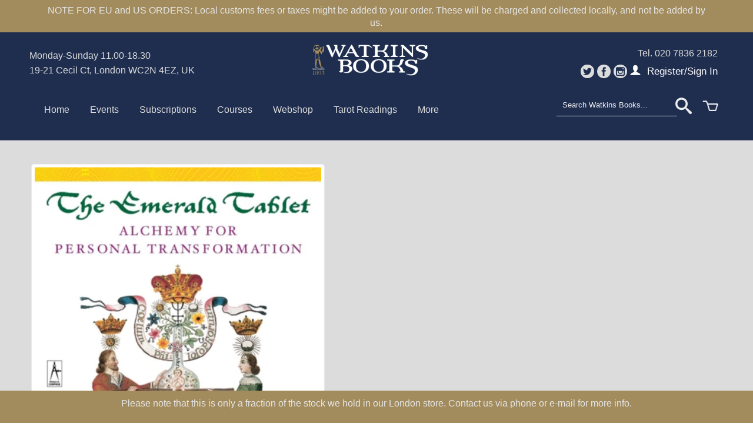

--- FILE ---
content_type: text/html; charset=utf-8
request_url: https://shop.watkinsbooks.com/products/emerald-tablet-by-dennis-william-hauck
body_size: 18795
content:

<!DOCTYPE html>
<!--[if lt IE 7 ]><html class="ie ie6" lang="en"> <![endif]-->
<!--[if IE 7 ]><html class="ie ie7" lang="en"> <![endif]-->
<!--[if IE 8 ]><html class="ie ie8" lang="en"> <![endif]-->
<!--[if (gte IE 9)|!(IE)]><!--><html lang="en"> <!--<![endif]-->
  <head>
    <meta charset="utf-8">
    <meta http-equiv="cleartype" content="on">
    <meta name="robots" content="index,follow">
    <meta name="google-site-verification" content="QT4NGgBA26Yyohohl1pBG2TQGab-mPj62_dyhYsuaAk" />

    <title>Emerald Tablet by Dennis William Hauck | Watkins Books</title>

    
      <meta name="description" content="THE EMERALD TABLET - an ancient document that contains the essence of the alchemical teachings - has had an important influence on many Western spiritual and religious traditions. Ostensibly concerned with turning base metals into gold, alchemy was in fact dedicated to transforming the lead of self into the gold of spi" />
    

    

<meta name="author" content="Watkins Books">
<meta property="og:url" content="https://shop.watkinsbooks.com/products/emerald-tablet-by-dennis-william-hauck">
<meta property="og:site_name" content="Watkins Books">


  <meta property="og:type" content="product">
  <meta property="og:title" content="Emerald Tablet by Dennis William Hauck">
  
  <meta property="og:image" content="http://shop.watkinsbooks.com/cdn/shop/products/emeraldtab_grande.jpg?v=1625920931">
  <meta property="og:image:secure_url" content="https://shop.watkinsbooks.com/cdn/shop/products/emeraldtab_grande.jpg?v=1625920931">
  
  <meta property="og:price:amount" content="13.49">
  <meta property="og:price:currency" content="GBP">
  
    
    


  <meta property="og:description" content="THE EMERALD TABLET - an ancient document that contains the essence of the alchemical teachings - has had an important influence on many Western spiritual and religious traditions. Ostensibly concerned with turning base metals into gold, alchemy was in fact dedicated to transforming the lead of self into the gold of spi">





  <meta name="twitter:site" content="@watkinsbooks">


  <meta name="twitter:card" content="product">
  <meta name="twitter:title" content="Emerald Tablet by Dennis William Hauck">
  <meta name="twitter:description" content="THE EMERALD TABLET - an ancient document that contains the essence of the alchemical teachings - has had an important influence on many Western spiritual and religious traditions. Ostensibly concerned with turning base metals into gold, alchemy was in fact dedicated to transforming the lead of self into the gold of spirit.
This brilliant history of alchemy traces its sources back to ancient Egypt and presents alchemy as a useful, practical system of self-transformation. Each of the seven steps of alchemical transformation is explained, with hands-on techniques and exercises, treating alchemy as a living discipline for achieving a spiritual awakening.">
  <meta name="twitter:image" content="https://shop.watkinsbooks.com/cdn/shop/products/emeraldtab_medium.jpg?v=1625920931">
  <meta name="twitter:image:width" content="240">
  <meta name="twitter:image:height" content="240">
  <meta name="twitter:label1" content="Price">
  <meta name="twitter:data1" content="£13.49 GBP">
  
  <meta name="twitter:label2" content="Brand">
  <meta name="twitter:data2" content="Deep">
  


    
    

    <!-- Mobile Specific Metas -->
    <meta name="HandheldFriendly" content="True">
    <meta name="MobileOptimized" content="320">
    <meta name="viewport" content="width=device-width, initial-scale=1, maximum-scale=1"> 

    <!-- Stylesheets -->
    <link href="//shop.watkinsbooks.com/cdn/shop/t/6/assets/styles.css?v=42797195963250539661757870655" rel="stylesheet" type="text/css" media="all" />
   
    <!--[if lte IE 9]>
      <link href="//shop.watkinsbooks.com/cdn/shop/t/6/assets/ie.css?v=16370617434440559491624012046" rel="stylesheet" type="text/css" media="all" />
    <![endif]-->
    <!--[if lte IE 7]>
      //shop.watkinsbooks.com/cdn/shop/t/6/assets/lte-ie7.js?v=163036231798125265921624011390
    <![endif]-->
    <link href="//shop.watkinsbooks.com/cdn/shop/t/6/assets/LEFsupplements.css?v=62306837724022594891624011368" rel="stylesheet" type="text/css" media="all" />
  

    <!-- Icons -->
    <link rel="shortcut icon" type="image/x-icon" href="//shop.watkinsbooks.com/cdn/shop/t/6/assets/favicon.png?v=42126924365030751321632559996">
    <link rel="canonical" href="https://shop.watkinsbooks.com/products/emerald-tablet-by-dennis-william-hauck" />

    <!-- Custom Fonts -->
    <link href='//fonts.googleapis.com/css?family=.|Libre+Baskerville:light,normal,bold|Lora:light,normal,bold|Open+Sans:light,normal,bold' rel='stylesheet' type='text/css'>
    
    

    <!-- jQuery and jQuery fallback -->
    <script src="//ajax.googleapis.com/ajax/libs/jquery/1.11.1/jquery.min.js"></script>
    <script>window.jQuery || document.write("<script src='//shop.watkinsbooks.com/cdn/shop/t/6/assets/jquery.min.js?v=134162713284037891001624012017'>\x3C/script>")</script>
    <script src="//shop.watkinsbooks.com/cdn/shop/t/6/assets/app.js?v=20721009971249083521710340968" type="text/javascript"></script>
    
    <script src="//shop.watkinsbooks.com/cdn/shopifycloud/storefront/assets/themes_support/option_selection-b017cd28.js" type="text/javascript"></script>        
    <script>window.performance && window.performance.mark && window.performance.mark('shopify.content_for_header.start');</script><meta name="facebook-domain-verification" content="woxxat3f8xwb21r6spiy9e7lbwcswc">
<meta id="shopify-digital-wallet" name="shopify-digital-wallet" content="/57806356656/digital_wallets/dialog">
<meta name="shopify-checkout-api-token" content="086ec44094c20f1044f084f80c177aa1">
<meta id="in-context-paypal-metadata" data-shop-id="57806356656" data-venmo-supported="false" data-environment="production" data-locale="en_US" data-paypal-v4="true" data-currency="GBP">
<link rel="alternate" type="application/json+oembed" href="https://shop.watkinsbooks.com/products/emerald-tablet-by-dennis-william-hauck.oembed">
<script async="async" src="/checkouts/internal/preloads.js?locale=en-GB"></script>
<link rel="preconnect" href="https://shop.app" crossorigin="anonymous">
<script async="async" src="https://shop.app/checkouts/internal/preloads.js?locale=en-GB&shop_id=57806356656" crossorigin="anonymous"></script>
<script id="apple-pay-shop-capabilities" type="application/json">{"shopId":57806356656,"countryCode":"GB","currencyCode":"GBP","merchantCapabilities":["supports3DS"],"merchantId":"gid:\/\/shopify\/Shop\/57806356656","merchantName":"Watkins Books","requiredBillingContactFields":["postalAddress","email","phone"],"requiredShippingContactFields":["postalAddress","email","phone"],"shippingType":"shipping","supportedNetworks":["visa","maestro","masterCard","amex","discover","elo"],"total":{"type":"pending","label":"Watkins Books","amount":"1.00"},"shopifyPaymentsEnabled":true,"supportsSubscriptions":true}</script>
<script id="shopify-features" type="application/json">{"accessToken":"086ec44094c20f1044f084f80c177aa1","betas":["rich-media-storefront-analytics"],"domain":"shop.watkinsbooks.com","predictiveSearch":true,"shopId":57806356656,"locale":"en"}</script>
<script>var Shopify = Shopify || {};
Shopify.shop = "watkins-wisdom.myshopify.com";
Shopify.locale = "en";
Shopify.currency = {"active":"GBP","rate":"1.0"};
Shopify.country = "GB";
Shopify.theme = {"name":"watkins-books-Theme","id":123944009904,"schema_name":null,"schema_version":null,"theme_store_id":null,"role":"main"};
Shopify.theme.handle = "null";
Shopify.theme.style = {"id":null,"handle":null};
Shopify.cdnHost = "shop.watkinsbooks.com/cdn";
Shopify.routes = Shopify.routes || {};
Shopify.routes.root = "/";</script>
<script type="module">!function(o){(o.Shopify=o.Shopify||{}).modules=!0}(window);</script>
<script>!function(o){function n(){var o=[];function n(){o.push(Array.prototype.slice.apply(arguments))}return n.q=o,n}var t=o.Shopify=o.Shopify||{};t.loadFeatures=n(),t.autoloadFeatures=n()}(window);</script>
<script>
  window.ShopifyPay = window.ShopifyPay || {};
  window.ShopifyPay.apiHost = "shop.app\/pay";
  window.ShopifyPay.redirectState = null;
</script>
<script id="shop-js-analytics" type="application/json">{"pageType":"product"}</script>
<script defer="defer" async type="module" src="//shop.watkinsbooks.com/cdn/shopifycloud/shop-js/modules/v2/client.init-shop-cart-sync_BApSsMSl.en.esm.js"></script>
<script defer="defer" async type="module" src="//shop.watkinsbooks.com/cdn/shopifycloud/shop-js/modules/v2/chunk.common_CBoos6YZ.esm.js"></script>
<script type="module">
  await import("//shop.watkinsbooks.com/cdn/shopifycloud/shop-js/modules/v2/client.init-shop-cart-sync_BApSsMSl.en.esm.js");
await import("//shop.watkinsbooks.com/cdn/shopifycloud/shop-js/modules/v2/chunk.common_CBoos6YZ.esm.js");

  window.Shopify.SignInWithShop?.initShopCartSync?.({"fedCMEnabled":true,"windoidEnabled":true});

</script>
<script>
  window.Shopify = window.Shopify || {};
  if (!window.Shopify.featureAssets) window.Shopify.featureAssets = {};
  window.Shopify.featureAssets['shop-js'] = {"shop-cart-sync":["modules/v2/client.shop-cart-sync_DJczDl9f.en.esm.js","modules/v2/chunk.common_CBoos6YZ.esm.js"],"init-fed-cm":["modules/v2/client.init-fed-cm_BzwGC0Wi.en.esm.js","modules/v2/chunk.common_CBoos6YZ.esm.js"],"init-windoid":["modules/v2/client.init-windoid_BS26ThXS.en.esm.js","modules/v2/chunk.common_CBoos6YZ.esm.js"],"shop-cash-offers":["modules/v2/client.shop-cash-offers_DthCPNIO.en.esm.js","modules/v2/chunk.common_CBoos6YZ.esm.js","modules/v2/chunk.modal_Bu1hFZFC.esm.js"],"shop-button":["modules/v2/client.shop-button_D_JX508o.en.esm.js","modules/v2/chunk.common_CBoos6YZ.esm.js"],"init-shop-email-lookup-coordinator":["modules/v2/client.init-shop-email-lookup-coordinator_DFwWcvrS.en.esm.js","modules/v2/chunk.common_CBoos6YZ.esm.js"],"shop-toast-manager":["modules/v2/client.shop-toast-manager_tEhgP2F9.en.esm.js","modules/v2/chunk.common_CBoos6YZ.esm.js"],"shop-login-button":["modules/v2/client.shop-login-button_DwLgFT0K.en.esm.js","modules/v2/chunk.common_CBoos6YZ.esm.js","modules/v2/chunk.modal_Bu1hFZFC.esm.js"],"avatar":["modules/v2/client.avatar_BTnouDA3.en.esm.js"],"init-shop-cart-sync":["modules/v2/client.init-shop-cart-sync_BApSsMSl.en.esm.js","modules/v2/chunk.common_CBoos6YZ.esm.js"],"pay-button":["modules/v2/client.pay-button_BuNmcIr_.en.esm.js","modules/v2/chunk.common_CBoos6YZ.esm.js"],"init-shop-for-new-customer-accounts":["modules/v2/client.init-shop-for-new-customer-accounts_DrjXSI53.en.esm.js","modules/v2/client.shop-login-button_DwLgFT0K.en.esm.js","modules/v2/chunk.common_CBoos6YZ.esm.js","modules/v2/chunk.modal_Bu1hFZFC.esm.js"],"init-customer-accounts-sign-up":["modules/v2/client.init-customer-accounts-sign-up_TlVCiykN.en.esm.js","modules/v2/client.shop-login-button_DwLgFT0K.en.esm.js","modules/v2/chunk.common_CBoos6YZ.esm.js","modules/v2/chunk.modal_Bu1hFZFC.esm.js"],"shop-follow-button":["modules/v2/client.shop-follow-button_C5D3XtBb.en.esm.js","modules/v2/chunk.common_CBoos6YZ.esm.js","modules/v2/chunk.modal_Bu1hFZFC.esm.js"],"checkout-modal":["modules/v2/client.checkout-modal_8TC_1FUY.en.esm.js","modules/v2/chunk.common_CBoos6YZ.esm.js","modules/v2/chunk.modal_Bu1hFZFC.esm.js"],"init-customer-accounts":["modules/v2/client.init-customer-accounts_C0Oh2ljF.en.esm.js","modules/v2/client.shop-login-button_DwLgFT0K.en.esm.js","modules/v2/chunk.common_CBoos6YZ.esm.js","modules/v2/chunk.modal_Bu1hFZFC.esm.js"],"lead-capture":["modules/v2/client.lead-capture_Cq0gfm7I.en.esm.js","modules/v2/chunk.common_CBoos6YZ.esm.js","modules/v2/chunk.modal_Bu1hFZFC.esm.js"],"shop-login":["modules/v2/client.shop-login_BmtnoEUo.en.esm.js","modules/v2/chunk.common_CBoos6YZ.esm.js","modules/v2/chunk.modal_Bu1hFZFC.esm.js"],"payment-terms":["modules/v2/client.payment-terms_BHOWV7U_.en.esm.js","modules/v2/chunk.common_CBoos6YZ.esm.js","modules/v2/chunk.modal_Bu1hFZFC.esm.js"]};
</script>
<script id="__st">var __st={"a":57806356656,"offset":0,"reqid":"b2d249d2-9e42-4aca-a24c-35470b5a7aac-1768892708","pageurl":"shop.watkinsbooks.com\/products\/emerald-tablet-by-dennis-william-hauck","u":"10b2ab214a16","p":"product","rtyp":"product","rid":6764026986672};</script>
<script>window.ShopifyPaypalV4VisibilityTracking = true;</script>
<script id="captcha-bootstrap">!function(){'use strict';const t='contact',e='account',n='new_comment',o=[[t,t],['blogs',n],['comments',n],[t,'customer']],c=[[e,'customer_login'],[e,'guest_login'],[e,'recover_customer_password'],[e,'create_customer']],r=t=>t.map((([t,e])=>`form[action*='/${t}']:not([data-nocaptcha='true']) input[name='form_type'][value='${e}']`)).join(','),a=t=>()=>t?[...document.querySelectorAll(t)].map((t=>t.form)):[];function s(){const t=[...o],e=r(t);return a(e)}const i='password',u='form_key',d=['recaptcha-v3-token','g-recaptcha-response','h-captcha-response',i],f=()=>{try{return window.sessionStorage}catch{return}},m='__shopify_v',_=t=>t.elements[u];function p(t,e,n=!1){try{const o=window.sessionStorage,c=JSON.parse(o.getItem(e)),{data:r}=function(t){const{data:e,action:n}=t;return t[m]||n?{data:e,action:n}:{data:t,action:n}}(c);for(const[e,n]of Object.entries(r))t.elements[e]&&(t.elements[e].value=n);n&&o.removeItem(e)}catch(o){console.error('form repopulation failed',{error:o})}}const l='form_type',E='cptcha';function T(t){t.dataset[E]=!0}const w=window,h=w.document,L='Shopify',v='ce_forms',y='captcha';let A=!1;((t,e)=>{const n=(g='f06e6c50-85a8-45c8-87d0-21a2b65856fe',I='https://cdn.shopify.com/shopifycloud/storefront-forms-hcaptcha/ce_storefront_forms_captcha_hcaptcha.v1.5.2.iife.js',D={infoText:'Protected by hCaptcha',privacyText:'Privacy',termsText:'Terms'},(t,e,n)=>{const o=w[L][v],c=o.bindForm;if(c)return c(t,g,e,D).then(n);var r;o.q.push([[t,g,e,D],n]),r=I,A||(h.body.append(Object.assign(h.createElement('script'),{id:'captcha-provider',async:!0,src:r})),A=!0)});var g,I,D;w[L]=w[L]||{},w[L][v]=w[L][v]||{},w[L][v].q=[],w[L][y]=w[L][y]||{},w[L][y].protect=function(t,e){n(t,void 0,e),T(t)},Object.freeze(w[L][y]),function(t,e,n,w,h,L){const[v,y,A,g]=function(t,e,n){const i=e?o:[],u=t?c:[],d=[...i,...u],f=r(d),m=r(i),_=r(d.filter((([t,e])=>n.includes(e))));return[a(f),a(m),a(_),s()]}(w,h,L),I=t=>{const e=t.target;return e instanceof HTMLFormElement?e:e&&e.form},D=t=>v().includes(t);t.addEventListener('submit',(t=>{const e=I(t);if(!e)return;const n=D(e)&&!e.dataset.hcaptchaBound&&!e.dataset.recaptchaBound,o=_(e),c=g().includes(e)&&(!o||!o.value);(n||c)&&t.preventDefault(),c&&!n&&(function(t){try{if(!f())return;!function(t){const e=f();if(!e)return;const n=_(t);if(!n)return;const o=n.value;o&&e.removeItem(o)}(t);const e=Array.from(Array(32),(()=>Math.random().toString(36)[2])).join('');!function(t,e){_(t)||t.append(Object.assign(document.createElement('input'),{type:'hidden',name:u})),t.elements[u].value=e}(t,e),function(t,e){const n=f();if(!n)return;const o=[...t.querySelectorAll(`input[type='${i}']`)].map((({name:t})=>t)),c=[...d,...o],r={};for(const[a,s]of new FormData(t).entries())c.includes(a)||(r[a]=s);n.setItem(e,JSON.stringify({[m]:1,action:t.action,data:r}))}(t,e)}catch(e){console.error('failed to persist form',e)}}(e),e.submit())}));const S=(t,e)=>{t&&!t.dataset[E]&&(n(t,e.some((e=>e===t))),T(t))};for(const o of['focusin','change'])t.addEventListener(o,(t=>{const e=I(t);D(e)&&S(e,y())}));const B=e.get('form_key'),M=e.get(l),P=B&&M;t.addEventListener('DOMContentLoaded',(()=>{const t=y();if(P)for(const e of t)e.elements[l].value===M&&p(e,B);[...new Set([...A(),...v().filter((t=>'true'===t.dataset.shopifyCaptcha))])].forEach((e=>S(e,t)))}))}(h,new URLSearchParams(w.location.search),n,t,e,['guest_login'])})(!0,!0)}();</script>
<script integrity="sha256-4kQ18oKyAcykRKYeNunJcIwy7WH5gtpwJnB7kiuLZ1E=" data-source-attribution="shopify.loadfeatures" defer="defer" src="//shop.watkinsbooks.com/cdn/shopifycloud/storefront/assets/storefront/load_feature-a0a9edcb.js" crossorigin="anonymous"></script>
<script crossorigin="anonymous" defer="defer" src="//shop.watkinsbooks.com/cdn/shopifycloud/storefront/assets/shopify_pay/storefront-65b4c6d7.js?v=20250812"></script>
<script data-source-attribution="shopify.dynamic_checkout.dynamic.init">var Shopify=Shopify||{};Shopify.PaymentButton=Shopify.PaymentButton||{isStorefrontPortableWallets:!0,init:function(){window.Shopify.PaymentButton.init=function(){};var t=document.createElement("script");t.src="https://shop.watkinsbooks.com/cdn/shopifycloud/portable-wallets/latest/portable-wallets.en.js",t.type="module",document.head.appendChild(t)}};
</script>
<script data-source-attribution="shopify.dynamic_checkout.buyer_consent">
  function portableWalletsHideBuyerConsent(e){var t=document.getElementById("shopify-buyer-consent"),n=document.getElementById("shopify-subscription-policy-button");t&&n&&(t.classList.add("hidden"),t.setAttribute("aria-hidden","true"),n.removeEventListener("click",e))}function portableWalletsShowBuyerConsent(e){var t=document.getElementById("shopify-buyer-consent"),n=document.getElementById("shopify-subscription-policy-button");t&&n&&(t.classList.remove("hidden"),t.removeAttribute("aria-hidden"),n.addEventListener("click",e))}window.Shopify?.PaymentButton&&(window.Shopify.PaymentButton.hideBuyerConsent=portableWalletsHideBuyerConsent,window.Shopify.PaymentButton.showBuyerConsent=portableWalletsShowBuyerConsent);
</script>
<script data-source-attribution="shopify.dynamic_checkout.cart.bootstrap">document.addEventListener("DOMContentLoaded",(function(){function t(){return document.querySelector("shopify-accelerated-checkout-cart, shopify-accelerated-checkout")}if(t())Shopify.PaymentButton.init();else{new MutationObserver((function(e,n){t()&&(Shopify.PaymentButton.init(),n.disconnect())})).observe(document.body,{childList:!0,subtree:!0})}}));
</script>
<script id='scb4127' type='text/javascript' async='' src='https://shop.watkinsbooks.com/cdn/shopifycloud/privacy-banner/storefront-banner.js'></script><link id="shopify-accelerated-checkout-styles" rel="stylesheet" media="screen" href="https://shop.watkinsbooks.com/cdn/shopifycloud/portable-wallets/latest/accelerated-checkout-backwards-compat.css" crossorigin="anonymous">
<style id="shopify-accelerated-checkout-cart">
        #shopify-buyer-consent {
  margin-top: 1em;
  display: inline-block;
  width: 100%;
}

#shopify-buyer-consent.hidden {
  display: none;
}

#shopify-subscription-policy-button {
  background: none;
  border: none;
  padding: 0;
  text-decoration: underline;
  font-size: inherit;
  cursor: pointer;
}

#shopify-subscription-policy-button::before {
  box-shadow: none;
}

      </style>

<script>window.performance && window.performance.mark && window.performance.mark('shopify.content_for_header.end');</script>
  <script>
/*Elev=window.Elev||[];(function(){var i,e;i=document.createElement("script"),i.type='text/javascript';i.async=1,i.src="https://elev.io/jsclient/v2/bootstrap.js",e=document.getElementsByTagName("script")[0],e.parentNode.insertBefore(i,e);})();
Elev.push(['set', {
    'account_id': '5420bdc8e667a'
}]);*/
</script>

<script async src="https://assets.apphero.co/script_tags/678616_23746.js"></script><script async src="https://assets.apphero.co/script_tags/657125_856773.js"></script><script src="https://cdn.shopify.com/extensions/4d5a2c47-c9fc-4724-a26e-14d501c856c6/attrac-6/assets/attrac-embed-bars.js" type="text/javascript" defer="defer"></script>
<link href="https://monorail-edge.shopifysvc.com" rel="dns-prefetch">
<script>(function(){if ("sendBeacon" in navigator && "performance" in window) {try {var session_token_from_headers = performance.getEntriesByType('navigation')[0].serverTiming.find(x => x.name == '_s').description;} catch {var session_token_from_headers = undefined;}var session_cookie_matches = document.cookie.match(/_shopify_s=([^;]*)/);var session_token_from_cookie = session_cookie_matches && session_cookie_matches.length === 2 ? session_cookie_matches[1] : "";var session_token = session_token_from_headers || session_token_from_cookie || "";function handle_abandonment_event(e) {var entries = performance.getEntries().filter(function(entry) {return /monorail-edge.shopifysvc.com/.test(entry.name);});if (!window.abandonment_tracked && entries.length === 0) {window.abandonment_tracked = true;var currentMs = Date.now();var navigation_start = performance.timing.navigationStart;var payload = {shop_id: 57806356656,url: window.location.href,navigation_start,duration: currentMs - navigation_start,session_token,page_type: "product"};window.navigator.sendBeacon("https://monorail-edge.shopifysvc.com/v1/produce", JSON.stringify({schema_id: "online_store_buyer_site_abandonment/1.1",payload: payload,metadata: {event_created_at_ms: currentMs,event_sent_at_ms: currentMs}}));}}window.addEventListener('pagehide', handle_abandonment_event);}}());</script>
<script id="web-pixels-manager-setup">(function e(e,d,r,n,o){if(void 0===o&&(o={}),!Boolean(null===(a=null===(i=window.Shopify)||void 0===i?void 0:i.analytics)||void 0===a?void 0:a.replayQueue)){var i,a;window.Shopify=window.Shopify||{};var t=window.Shopify;t.analytics=t.analytics||{};var s=t.analytics;s.replayQueue=[],s.publish=function(e,d,r){return s.replayQueue.push([e,d,r]),!0};try{self.performance.mark("wpm:start")}catch(e){}var l=function(){var e={modern:/Edge?\/(1{2}[4-9]|1[2-9]\d|[2-9]\d{2}|\d{4,})\.\d+(\.\d+|)|Firefox\/(1{2}[4-9]|1[2-9]\d|[2-9]\d{2}|\d{4,})\.\d+(\.\d+|)|Chrom(ium|e)\/(9{2}|\d{3,})\.\d+(\.\d+|)|(Maci|X1{2}).+ Version\/(15\.\d+|(1[6-9]|[2-9]\d|\d{3,})\.\d+)([,.]\d+|)( \(\w+\)|)( Mobile\/\w+|) Safari\/|Chrome.+OPR\/(9{2}|\d{3,})\.\d+\.\d+|(CPU[ +]OS|iPhone[ +]OS|CPU[ +]iPhone|CPU IPhone OS|CPU iPad OS)[ +]+(15[._]\d+|(1[6-9]|[2-9]\d|\d{3,})[._]\d+)([._]\d+|)|Android:?[ /-](13[3-9]|1[4-9]\d|[2-9]\d{2}|\d{4,})(\.\d+|)(\.\d+|)|Android.+Firefox\/(13[5-9]|1[4-9]\d|[2-9]\d{2}|\d{4,})\.\d+(\.\d+|)|Android.+Chrom(ium|e)\/(13[3-9]|1[4-9]\d|[2-9]\d{2}|\d{4,})\.\d+(\.\d+|)|SamsungBrowser\/([2-9]\d|\d{3,})\.\d+/,legacy:/Edge?\/(1[6-9]|[2-9]\d|\d{3,})\.\d+(\.\d+|)|Firefox\/(5[4-9]|[6-9]\d|\d{3,})\.\d+(\.\d+|)|Chrom(ium|e)\/(5[1-9]|[6-9]\d|\d{3,})\.\d+(\.\d+|)([\d.]+$|.*Safari\/(?![\d.]+ Edge\/[\d.]+$))|(Maci|X1{2}).+ Version\/(10\.\d+|(1[1-9]|[2-9]\d|\d{3,})\.\d+)([,.]\d+|)( \(\w+\)|)( Mobile\/\w+|) Safari\/|Chrome.+OPR\/(3[89]|[4-9]\d|\d{3,})\.\d+\.\d+|(CPU[ +]OS|iPhone[ +]OS|CPU[ +]iPhone|CPU IPhone OS|CPU iPad OS)[ +]+(10[._]\d+|(1[1-9]|[2-9]\d|\d{3,})[._]\d+)([._]\d+|)|Android:?[ /-](13[3-9]|1[4-9]\d|[2-9]\d{2}|\d{4,})(\.\d+|)(\.\d+|)|Mobile Safari.+OPR\/([89]\d|\d{3,})\.\d+\.\d+|Android.+Firefox\/(13[5-9]|1[4-9]\d|[2-9]\d{2}|\d{4,})\.\d+(\.\d+|)|Android.+Chrom(ium|e)\/(13[3-9]|1[4-9]\d|[2-9]\d{2}|\d{4,})\.\d+(\.\d+|)|Android.+(UC? ?Browser|UCWEB|U3)[ /]?(15\.([5-9]|\d{2,})|(1[6-9]|[2-9]\d|\d{3,})\.\d+)\.\d+|SamsungBrowser\/(5\.\d+|([6-9]|\d{2,})\.\d+)|Android.+MQ{2}Browser\/(14(\.(9|\d{2,})|)|(1[5-9]|[2-9]\d|\d{3,})(\.\d+|))(\.\d+|)|K[Aa][Ii]OS\/(3\.\d+|([4-9]|\d{2,})\.\d+)(\.\d+|)/},d=e.modern,r=e.legacy,n=navigator.userAgent;return n.match(d)?"modern":n.match(r)?"legacy":"unknown"}(),u="modern"===l?"modern":"legacy",c=(null!=n?n:{modern:"",legacy:""})[u],f=function(e){return[e.baseUrl,"/wpm","/b",e.hashVersion,"modern"===e.buildTarget?"m":"l",".js"].join("")}({baseUrl:d,hashVersion:r,buildTarget:u}),m=function(e){var d=e.version,r=e.bundleTarget,n=e.surface,o=e.pageUrl,i=e.monorailEndpoint;return{emit:function(e){var a=e.status,t=e.errorMsg,s=(new Date).getTime(),l=JSON.stringify({metadata:{event_sent_at_ms:s},events:[{schema_id:"web_pixels_manager_load/3.1",payload:{version:d,bundle_target:r,page_url:o,status:a,surface:n,error_msg:t},metadata:{event_created_at_ms:s}}]});if(!i)return console&&console.warn&&console.warn("[Web Pixels Manager] No Monorail endpoint provided, skipping logging."),!1;try{return self.navigator.sendBeacon.bind(self.navigator)(i,l)}catch(e){}var u=new XMLHttpRequest;try{return u.open("POST",i,!0),u.setRequestHeader("Content-Type","text/plain"),u.send(l),!0}catch(e){return console&&console.warn&&console.warn("[Web Pixels Manager] Got an unhandled error while logging to Monorail."),!1}}}}({version:r,bundleTarget:l,surface:e.surface,pageUrl:self.location.href,monorailEndpoint:e.monorailEndpoint});try{o.browserTarget=l,function(e){var d=e.src,r=e.async,n=void 0===r||r,o=e.onload,i=e.onerror,a=e.sri,t=e.scriptDataAttributes,s=void 0===t?{}:t,l=document.createElement("script"),u=document.querySelector("head"),c=document.querySelector("body");if(l.async=n,l.src=d,a&&(l.integrity=a,l.crossOrigin="anonymous"),s)for(var f in s)if(Object.prototype.hasOwnProperty.call(s,f))try{l.dataset[f]=s[f]}catch(e){}if(o&&l.addEventListener("load",o),i&&l.addEventListener("error",i),u)u.appendChild(l);else{if(!c)throw new Error("Did not find a head or body element to append the script");c.appendChild(l)}}({src:f,async:!0,onload:function(){if(!function(){var e,d;return Boolean(null===(d=null===(e=window.Shopify)||void 0===e?void 0:e.analytics)||void 0===d?void 0:d.initialized)}()){var d=window.webPixelsManager.init(e)||void 0;if(d){var r=window.Shopify.analytics;r.replayQueue.forEach((function(e){var r=e[0],n=e[1],o=e[2];d.publishCustomEvent(r,n,o)})),r.replayQueue=[],r.publish=d.publishCustomEvent,r.visitor=d.visitor,r.initialized=!0}}},onerror:function(){return m.emit({status:"failed",errorMsg:"".concat(f," has failed to load")})},sri:function(e){var d=/^sha384-[A-Za-z0-9+/=]+$/;return"string"==typeof e&&d.test(e)}(c)?c:"",scriptDataAttributes:o}),m.emit({status:"loading"})}catch(e){m.emit({status:"failed",errorMsg:(null==e?void 0:e.message)||"Unknown error"})}}})({shopId: 57806356656,storefrontBaseUrl: "https://shop.watkinsbooks.com",extensionsBaseUrl: "https://extensions.shopifycdn.com/cdn/shopifycloud/web-pixels-manager",monorailEndpoint: "https://monorail-edge.shopifysvc.com/unstable/produce_batch",surface: "storefront-renderer",enabledBetaFlags: ["2dca8a86"],webPixelsConfigList: [{"id":"1692008822","configuration":"{\"pixel_id\":\"1286079571755265\",\"pixel_type\":\"facebook_pixel\"}","eventPayloadVersion":"v1","runtimeContext":"OPEN","scriptVersion":"ca16bc87fe92b6042fbaa3acc2fbdaa6","type":"APP","apiClientId":2329312,"privacyPurposes":["ANALYTICS","MARKETING","SALE_OF_DATA"],"dataSharingAdjustments":{"protectedCustomerApprovalScopes":["read_customer_address","read_customer_email","read_customer_name","read_customer_personal_data","read_customer_phone"]}},{"id":"977174902","configuration":"{\"config\":\"{\\\"pixel_id\\\":\\\"G-CLET3FYK3J\\\",\\\"gtag_events\\\":[{\\\"type\\\":\\\"purchase\\\",\\\"action_label\\\":\\\"G-CLET3FYK3J\\\"},{\\\"type\\\":\\\"page_view\\\",\\\"action_label\\\":\\\"G-CLET3FYK3J\\\"},{\\\"type\\\":\\\"view_item\\\",\\\"action_label\\\":\\\"G-CLET3FYK3J\\\"},{\\\"type\\\":\\\"search\\\",\\\"action_label\\\":\\\"G-CLET3FYK3J\\\"},{\\\"type\\\":\\\"add_to_cart\\\",\\\"action_label\\\":\\\"G-CLET3FYK3J\\\"},{\\\"type\\\":\\\"begin_checkout\\\",\\\"action_label\\\":\\\"G-CLET3FYK3J\\\"},{\\\"type\\\":\\\"add_payment_info\\\",\\\"action_label\\\":\\\"G-CLET3FYK3J\\\"}],\\\"enable_monitoring_mode\\\":false}\"}","eventPayloadVersion":"v1","runtimeContext":"OPEN","scriptVersion":"b2a88bafab3e21179ed38636efcd8a93","type":"APP","apiClientId":1780363,"privacyPurposes":[],"dataSharingAdjustments":{"protectedCustomerApprovalScopes":["read_customer_address","read_customer_email","read_customer_name","read_customer_personal_data","read_customer_phone"]}},{"id":"shopify-app-pixel","configuration":"{}","eventPayloadVersion":"v1","runtimeContext":"STRICT","scriptVersion":"0450","apiClientId":"shopify-pixel","type":"APP","privacyPurposes":["ANALYTICS","MARKETING"]},{"id":"shopify-custom-pixel","eventPayloadVersion":"v1","runtimeContext":"LAX","scriptVersion":"0450","apiClientId":"shopify-pixel","type":"CUSTOM","privacyPurposes":["ANALYTICS","MARKETING"]}],isMerchantRequest: false,initData: {"shop":{"name":"Watkins Books","paymentSettings":{"currencyCode":"GBP"},"myshopifyDomain":"watkins-wisdom.myshopify.com","countryCode":"GB","storefrontUrl":"https:\/\/shop.watkinsbooks.com"},"customer":null,"cart":null,"checkout":null,"productVariants":[{"price":{"amount":13.49,"currencyCode":"GBP"},"product":{"title":"Emerald Tablet by Dennis William Hauck","vendor":"Deep","id":"6764026986672","untranslatedTitle":"Emerald Tablet by Dennis William Hauck","url":"\/products\/emerald-tablet-by-dennis-william-hauck","type":"Books"},"id":"40136191279280","image":{"src":"\/\/shop.watkinsbooks.com\/cdn\/shop\/products\/emeraldtab.jpg?v=1625920931"},"sku":"","title":"Default Title","untranslatedTitle":"Default Title"}],"purchasingCompany":null},},"https://shop.watkinsbooks.com/cdn","fcfee988w5aeb613cpc8e4bc33m6693e112",{"modern":"","legacy":""},{"shopId":"57806356656","storefrontBaseUrl":"https:\/\/shop.watkinsbooks.com","extensionBaseUrl":"https:\/\/extensions.shopifycdn.com\/cdn\/shopifycloud\/web-pixels-manager","surface":"storefront-renderer","enabledBetaFlags":"[\"2dca8a86\"]","isMerchantRequest":"false","hashVersion":"fcfee988w5aeb613cpc8e4bc33m6693e112","publish":"custom","events":"[[\"page_viewed\",{}],[\"product_viewed\",{\"productVariant\":{\"price\":{\"amount\":13.49,\"currencyCode\":\"GBP\"},\"product\":{\"title\":\"Emerald Tablet by Dennis William Hauck\",\"vendor\":\"Deep\",\"id\":\"6764026986672\",\"untranslatedTitle\":\"Emerald Tablet by Dennis William Hauck\",\"url\":\"\/products\/emerald-tablet-by-dennis-william-hauck\",\"type\":\"Books\"},\"id\":\"40136191279280\",\"image\":{\"src\":\"\/\/shop.watkinsbooks.com\/cdn\/shop\/products\/emeraldtab.jpg?v=1625920931\"},\"sku\":\"\",\"title\":\"Default Title\",\"untranslatedTitle\":\"Default Title\"}}]]"});</script><script>
  window.ShopifyAnalytics = window.ShopifyAnalytics || {};
  window.ShopifyAnalytics.meta = window.ShopifyAnalytics.meta || {};
  window.ShopifyAnalytics.meta.currency = 'GBP';
  var meta = {"product":{"id":6764026986672,"gid":"gid:\/\/shopify\/Product\/6764026986672","vendor":"Deep","type":"Books","handle":"emerald-tablet-by-dennis-william-hauck","variants":[{"id":40136191279280,"price":1349,"name":"Emerald Tablet by Dennis William Hauck","public_title":null,"sku":""}],"remote":false},"page":{"pageType":"product","resourceType":"product","resourceId":6764026986672,"requestId":"b2d249d2-9e42-4aca-a24c-35470b5a7aac-1768892708"}};
  for (var attr in meta) {
    window.ShopifyAnalytics.meta[attr] = meta[attr];
  }
</script>
<script class="analytics">
  (function () {
    var customDocumentWrite = function(content) {
      var jquery = null;

      if (window.jQuery) {
        jquery = window.jQuery;
      } else if (window.Checkout && window.Checkout.$) {
        jquery = window.Checkout.$;
      }

      if (jquery) {
        jquery('body').append(content);
      }
    };

    var hasLoggedConversion = function(token) {
      if (token) {
        return document.cookie.indexOf('loggedConversion=' + token) !== -1;
      }
      return false;
    }

    var setCookieIfConversion = function(token) {
      if (token) {
        var twoMonthsFromNow = new Date(Date.now());
        twoMonthsFromNow.setMonth(twoMonthsFromNow.getMonth() + 2);

        document.cookie = 'loggedConversion=' + token + '; expires=' + twoMonthsFromNow;
      }
    }

    var trekkie = window.ShopifyAnalytics.lib = window.trekkie = window.trekkie || [];
    if (trekkie.integrations) {
      return;
    }
    trekkie.methods = [
      'identify',
      'page',
      'ready',
      'track',
      'trackForm',
      'trackLink'
    ];
    trekkie.factory = function(method) {
      return function() {
        var args = Array.prototype.slice.call(arguments);
        args.unshift(method);
        trekkie.push(args);
        return trekkie;
      };
    };
    for (var i = 0; i < trekkie.methods.length; i++) {
      var key = trekkie.methods[i];
      trekkie[key] = trekkie.factory(key);
    }
    trekkie.load = function(config) {
      trekkie.config = config || {};
      trekkie.config.initialDocumentCookie = document.cookie;
      var first = document.getElementsByTagName('script')[0];
      var script = document.createElement('script');
      script.type = 'text/javascript';
      script.onerror = function(e) {
        var scriptFallback = document.createElement('script');
        scriptFallback.type = 'text/javascript';
        scriptFallback.onerror = function(error) {
                var Monorail = {
      produce: function produce(monorailDomain, schemaId, payload) {
        var currentMs = new Date().getTime();
        var event = {
          schema_id: schemaId,
          payload: payload,
          metadata: {
            event_created_at_ms: currentMs,
            event_sent_at_ms: currentMs
          }
        };
        return Monorail.sendRequest("https://" + monorailDomain + "/v1/produce", JSON.stringify(event));
      },
      sendRequest: function sendRequest(endpointUrl, payload) {
        // Try the sendBeacon API
        if (window && window.navigator && typeof window.navigator.sendBeacon === 'function' && typeof window.Blob === 'function' && !Monorail.isIos12()) {
          var blobData = new window.Blob([payload], {
            type: 'text/plain'
          });

          if (window.navigator.sendBeacon(endpointUrl, blobData)) {
            return true;
          } // sendBeacon was not successful

        } // XHR beacon

        var xhr = new XMLHttpRequest();

        try {
          xhr.open('POST', endpointUrl);
          xhr.setRequestHeader('Content-Type', 'text/plain');
          xhr.send(payload);
        } catch (e) {
          console.log(e);
        }

        return false;
      },
      isIos12: function isIos12() {
        return window.navigator.userAgent.lastIndexOf('iPhone; CPU iPhone OS 12_') !== -1 || window.navigator.userAgent.lastIndexOf('iPad; CPU OS 12_') !== -1;
      }
    };
    Monorail.produce('monorail-edge.shopifysvc.com',
      'trekkie_storefront_load_errors/1.1',
      {shop_id: 57806356656,
      theme_id: 123944009904,
      app_name: "storefront",
      context_url: window.location.href,
      source_url: "//shop.watkinsbooks.com/cdn/s/trekkie.storefront.cd680fe47e6c39ca5d5df5f0a32d569bc48c0f27.min.js"});

        };
        scriptFallback.async = true;
        scriptFallback.src = '//shop.watkinsbooks.com/cdn/s/trekkie.storefront.cd680fe47e6c39ca5d5df5f0a32d569bc48c0f27.min.js';
        first.parentNode.insertBefore(scriptFallback, first);
      };
      script.async = true;
      script.src = '//shop.watkinsbooks.com/cdn/s/trekkie.storefront.cd680fe47e6c39ca5d5df5f0a32d569bc48c0f27.min.js';
      first.parentNode.insertBefore(script, first);
    };
    trekkie.load(
      {"Trekkie":{"appName":"storefront","development":false,"defaultAttributes":{"shopId":57806356656,"isMerchantRequest":null,"themeId":123944009904,"themeCityHash":"7258029773610749818","contentLanguage":"en","currency":"GBP","eventMetadataId":"e1745b48-138e-4d07-933b-704a6c316144"},"isServerSideCookieWritingEnabled":true,"monorailRegion":"shop_domain","enabledBetaFlags":["65f19447"]},"Session Attribution":{},"S2S":{"facebookCapiEnabled":false,"source":"trekkie-storefront-renderer","apiClientId":580111}}
    );

    var loaded = false;
    trekkie.ready(function() {
      if (loaded) return;
      loaded = true;

      window.ShopifyAnalytics.lib = window.trekkie;

      var originalDocumentWrite = document.write;
      document.write = customDocumentWrite;
      try { window.ShopifyAnalytics.merchantGoogleAnalytics.call(this); } catch(error) {};
      document.write = originalDocumentWrite;

      window.ShopifyAnalytics.lib.page(null,{"pageType":"product","resourceType":"product","resourceId":6764026986672,"requestId":"b2d249d2-9e42-4aca-a24c-35470b5a7aac-1768892708","shopifyEmitted":true});

      var match = window.location.pathname.match(/checkouts\/(.+)\/(thank_you|post_purchase)/)
      var token = match? match[1]: undefined;
      if (!hasLoggedConversion(token)) {
        setCookieIfConversion(token);
        window.ShopifyAnalytics.lib.track("Viewed Product",{"currency":"GBP","variantId":40136191279280,"productId":6764026986672,"productGid":"gid:\/\/shopify\/Product\/6764026986672","name":"Emerald Tablet by Dennis William Hauck","price":"13.49","sku":"","brand":"Deep","variant":null,"category":"Books","nonInteraction":true,"remote":false},undefined,undefined,{"shopifyEmitted":true});
      window.ShopifyAnalytics.lib.track("monorail:\/\/trekkie_storefront_viewed_product\/1.1",{"currency":"GBP","variantId":40136191279280,"productId":6764026986672,"productGid":"gid:\/\/shopify\/Product\/6764026986672","name":"Emerald Tablet by Dennis William Hauck","price":"13.49","sku":"","brand":"Deep","variant":null,"category":"Books","nonInteraction":true,"remote":false,"referer":"https:\/\/shop.watkinsbooks.com\/products\/emerald-tablet-by-dennis-william-hauck"});
      }
    });


        var eventsListenerScript = document.createElement('script');
        eventsListenerScript.async = true;
        eventsListenerScript.src = "//shop.watkinsbooks.com/cdn/shopifycloud/storefront/assets/shop_events_listener-3da45d37.js";
        document.getElementsByTagName('head')[0].appendChild(eventsListenerScript);

})();</script>
<script
  defer
  src="https://shop.watkinsbooks.com/cdn/shopifycloud/perf-kit/shopify-perf-kit-3.0.4.min.js"
  data-application="storefront-renderer"
  data-shop-id="57806356656"
  data-render-region="gcp-us-east1"
  data-page-type="product"
  data-theme-instance-id="123944009904"
  data-theme-name=""
  data-theme-version=""
  data-monorail-region="shop_domain"
  data-resource-timing-sampling-rate="10"
  data-shs="true"
  data-shs-beacon="true"
  data-shs-export-with-fetch="true"
  data-shs-logs-sample-rate="1"
  data-shs-beacon-endpoint="https://shop.watkinsbooks.com/api/collect"
></script>
</head>
  <body class="product">
    <div>
      <div id="header" class="mm-fixed-top">
        <a href="#nav" class="icon-menu"> <span>Menu</span></a>
        <a href="#cart" class="icon-cart right"> <!--span>Basket</span--></a>
      </div>
      
      <div class="hidden">
        <div id="nav">
          <ul>
            
            
              <li>
                <a href="/account" title="My Account ">Register/Sign In</a>
              </li>
              
            
          </ul>
        </div> 
          
       <div id="cart">
          <ul>
            <li class="mm-subtitle"><a class="mm-subclose continue" href="#cart">Continue Browsing</a></li>

            
              <li class="Label">Your Basket is Empty</li>
            
          </ul>
  
        </div>
      </div>

     <!-- <div class="header mm-fixed-top header_bar">-->
      
      <div class="header header_bar">
        	<div class="container hide_before_tablet">
              	<div class="offset-by-one two columns logo center_header_columnn" >
                  <a href="https://shop.watkinsbooks.com" title="Watkins Books" style="padding-top: 0px;">
                    
                    <img src="//shop.watkinsbooks.com/cdn/shop/t/6/assets/logo.png?v=103324978002322349701632560304" alt="Watkins Books" data-src="//shop.watkinsbooks.com/cdn/shop/t/6/assets/logo.png?v=103324978002322349701632560304"  />
                    
                  </a>
                </div>
        	</div>
       		<div class="container">
               <div class="offset-by-one two columns address_mma_column">
                <span class="address_line_header">Monday-Sunday 11.00-18.30</span>
                <span class="address_line_header">19-21 Cecil Ct, London WC2N 4EZ, UK</span>
              </div>
             
          <div class="offset-by-one two columns logo center_header_columnn hide_after_tab" >
            <a href="https://shop.watkinsbooks.com" title="Watkins Books" style="padding-top: 0px;">
              
              <img src="//shop.watkinsbooks.com/cdn/shop/t/6/assets/logo.png?v=103324978002322349701632560304" alt="Watkins Books" data-src="//shop.watkinsbooks.com/cdn/shop/t/6/assets/logo.png?v=103324978002322349701632560304"  />
              
            </a>
          </div>
          
          <div class="fifteen columns nav mobile_hidden column_left_mma">
              <div class="phone_line">Tel. 020 7836 2182</div>
            <ul class="menu menu-social">              
              

              
              
              <li><a href="https://twitter.com/WatkinsBooks" title="Watkins Books on Twitter" rel="me" target="_blank" class="icon-twitter"></a></li>
              

              
              <li><a href="https://www.facebook.com/watkinsbooks" title="Watkins Books on Facebook" rel="me" target="_blank" class="icon-facebook"></a></li>
              

              

              

              

              

              

              

              

              
              <li><a href="https://www.instagram.com/WatkinsBooks/" title="Watkins Books on Instagram" rel="me" target="_blank" class="icon-instagram"></a></li>
              

             
              <!--li><a href="mailto:service.watkinsbooks@gmail.com" title="Email Watkins Books" target="_blank" class="icon-mail"></a></li-->
              
              

              
              <!--li class="custom-search-header">
                           <form action="/pages/search-results">
              
                <input type="hidden" name="type" value="product" />
              
              
              <input type="text" name="q" placeholder="Search Watkins Books..." value="" autocapitalize="off" autocomplete="off" autocorrect="off" />
            </form>
                
              </li-->
              

              
                
                <li>
                  <a href="https://shop.watkinsbooks.com/customer_authentication/redirect?locale=en&region_country=GB" class="textWhite icon-user my-account">
                    <span>Register/Sign In</span>
                  </a>
                </li>
                
               






              

              
              <!--li class="desktop_search">
                <form action="/pages/search-results">
                  
                    <input type="hidden" name="type" value="product" />
                  
                  <span class="icon-search search-submit"></span>
                  <input type="text" name="q" placeholder="Search Watkins Books..." value="" autocapitalize="off" autocomplete="off" autocorrect="off" />
                </form>
              </li-->
              <li class="cart_list_item" >
                <a href="/cart" class="textWhite basketIcon" style="padding-left:30px;"> <span>Basket</span></a>
			  </li> 
              
            </ul>
          </div>

   
          
        <!--div class="twelve columns mobile_hidden" style="padding-top:55px;">
            <a href="https://shop.watkinsbooks.com" title="Watkinsbooks">
              <h3 style="margin-bottom:0px; color:white; text-align:right">Watkinsbooks</h3>
            
            	<h6 style="color:white; text-align:right"><div class="address_phone"> 				<a href="tel:0207%20836%202182"><b>0207 836 2182</b></a><br> 				<a href="mailto:service@watkinsbooks.com">service@watkinsbooks.com</a> 			</div></h6>
              </a>
          </div-->         
          
        </div>
         <div class="subMenu header">
         		<div class="container top_menu_desk top_menu_mma"> 
           
           			<div class="sixteen columns nav mobile_hidden">
             <!-- SUB MENU -->
              <ul class="menu fixtion_menu" style="text-align:center">
                <li style="padding: 10px 9px 1px 9px;">
                  <a href="https://watkinsbooks.com/">Home</a>
                </li>
                 <li style="padding: 10px 9px 1px 9px;">
                  <a href="https://watkinsbooks.com/events/">Events</a>
                </li>
                <!--li style="padding: 10px 9px 1px 9px;">
                  <a href="https://watkinsbooks.com/tarot-readings/">Tarot Readings</a>
                </li-->
                <li style="padding: 10px 9px 1px 9px;">
                  <a href="/">Subscriptions</a>
                   <ul class="sub_fixtion_menu">
                    <li>
                      <a href="https://www.watkinsbooks.com/newsletter-downloads">Newsletter</a>
                    </li>
                    <li>
                      <a href="https://www.watkinsbooks.com/subscriptions">Magazine</a>
                    </li>
                   </ul>
                </li>
                <li style="padding: 10px 9px 1px 9px;">
                  <a href="https://www.watkinsbooks.com/copy-of-subscriptions">Courses</a>
                </li>
                <li style="padding: 10px 9px 1px 9px;">
                  <a href="https://shop.watkinsbooks.com/collections/all">Webshop</a>
                </li>
                 <li style="padding: 10px 9px 1px 9px;">
                  <a href="/">Tarot Readings</a>
                   <ul class="sub_fixtion_menu">
                    <li>
                      <a href="https://www.watkinsbooks.com/tarot-readings">Online Readings</a>
                    </li>
                    <li>
                      <a href="https://www.watkinsbooks.com/new-in-store-readings-page">In-store readings</a>
                    </li>
                   </ul>
                </li>
                <li style="padding: 10px 9px 1px 9px;">
                  <a href="/">More</a>
                  <ul class="sub_fixtion_menu">
                    <li>
                      <a href="https://www.watkinsmagazine.com/" target="_blank">Mind Body Spirit Blog</a>
                    </li>
                    <li>
                      <a href="https://watkinsbooks.com/privacy-statement/">Privacy Statement</a>
                    </li>
                     <li>
                      <a href="https://watkinsbooks.com/terms-of-service/">Terms of Service</a>
                    </li>
                  </ul>
                </li>      
             </ul>
            <ul class="menu" style="text-align:center">
              
              
              	
                  <li style="padding: 10px 9px 1px 9px;"><a href="/"   title="Home" class="top-link ">Home</a></li>
              	
              <!--li style="padding: 10px 9px 1px 9px;">|</li-->
              
              
              
              	
                  <li style="padding: 10px 9px 1px 9px;"><a href="/collections/all"   title="Catalog" class="top-link ">Catalog</a></li>
              	
              
              
                        
          
            </ul>
          </div> 
                  <div class="search_desktop_wrap mobile_hidden">
                    	<form action="/search">
                          
                            <input type="hidden" name="type" value="product" />
                          
                          <span class="icon-search search-submit"></span>
                          <input class="search_desk" type="text" name="q" placeholder="Search Watkins Books..." value="" autocapitalize="off" autocomplete="off" autocorrect="off" />
                        </form>
                  </div>
         		</div>
         </div>
      </div>


      
        <div class="container main content"> 
      

      

      
        <!-- Bold: Product Bundles -->





<script>
 var domLoaded = function (callback) {
    /* Internet Explorer */
    /*@cc_on
    @if (@_win32 || @_win64)
    document.write('<script id="ieScriptLoad" defer src="//:"><\/script>');
        document.getElementById('ieScriptLoad').onreadystatechange = function() {
            if (this.readyState == 'complete') {
                callback();
            }
        };
        @end @*/
            /* Mozilla, Chrome, Opera */
        if (document.addEventListener) {
            document.addEventListener('DOMContentLoaded', callback, false);
        }
        /* Safari, iCab, Konqueror */
        else if (/KHTML|WebKit|iCab/i.test(navigator.userAgent)) {
            var DOMLoadTimer = setInterval(function () {
                if (/loaded|complete/i.test(document.readyState)) {
                    callback();
                    clearInterval(DOMLoadTimer);
                }
            }, 10);
        }else{
            /* Other web browsers */
            window.onload = callback;
        }
    };


domLoaded(function() {
  
  setTimeout(fix_variants, 1000);
  function fix_variants(){

    
    
  }
    jQuery('.single-option-selector').trigger('change');
});
</script>




<!-- Bold: Custom Orders -->

<!-- Bold Apps: Quantity Breaks -->



    
        
        <div style='display:none' id='variant_html_40136191279280'></div>
    



<script>
 var domLoaded = function (callback) {
    /* Internet Explorer */
    /*@cc_on
    @if (@_win32 || @_win64)
    document.write('<script id="ieScriptLoad" defer src="//:"><\/script>');
        document.getElementById('ieScriptLoad').onreadystatechange = function() {
            if (this.readyState == 'complete') {
                callback();
            }
        };
        @end @*/
            /* Mozilla, Chrome, Opera */
        if (document.addEventListener) {
            document.addEventListener('DOMContentLoaded', callback, false);
        }
        /* Safari, iCab, Konqueror */
        else if (/KHTML|WebKit|iCab/i.test(navigator.userAgent)) {
            var DOMLoadTimer = setInterval(function () {
                if (/loaded|complete/i.test(document.readyState)) {
                    callback();
                    clearInterval(DOMLoadTimer);
                }
            }, 10);
        }else{
            /* Other web browsers */
            window.onload = callback;
        }
    };


domLoaded(function() {
  
  setTimeout(fix_variants, 1000);
  function fix_variants(){

    
    
  }
    jQuery('.single-option-selector').trigger('change');
});
</script>

<div class="fourteen columns offset-by-one">
  <div class="clearfix breadcrumb">
    <div class="right mobile_hidden">
      

      
    </div>

    <div class="breadcrumb_text" >
      <span itemscope itemtype="http://data-vocabulary.org/Breadcrumb"><a href="https://shop.watkinsbooks.com" title="Watkins Books" itemprop="url"><span itemprop="title">Home</span></a></span> 
      &nbsp; / &nbsp;
      <span itemscope itemtype="http://data-vocabulary.org/Breadcrumb">
        
          <a href="/collections/all" title="Products">Products</a>     
        
      </span>
      &nbsp; / &nbsp; 
      <span style="color:#be273f">Emerald Tablet by Dennis William Hauck</span>
    </div>
  </div>
</div>


  <div class="sidebar four columns">
  

  

  
  
  
  


  

  

  

  
</div>
  <div class="twelve twelve_productmma columns" itemscope itemtype="http://data-vocabulary.org/Product">
    <div id="product-6764026986672">



	<div class="section product_section clearfix">
	  
  	              
       <div class="seven columns alpha">
         
         
         
         

<div class="flexslider product_gallery product_slider" id="product-6764026986672-gallery" style="margin-bottom: 10px;">
  <ul class="slides">
    
      <li data-thumb="//shop.watkinsbooks.com/cdn/shop/products/emeraldtab_grande.jpg?v=1625920931" data-title="Emerald Tablet by Dennis William Hauck">
        
          <a href="//shop.watkinsbooks.com/cdn/shop/products/emeraldtab.jpg?v=1625920931" class="fancybox" data-fancybox-group="6764026986672" title="Emerald Tablet by Dennis William Hauck">
            <img src="//shop.watkinsbooks.com/cdn/shop/t/6/assets/loader.gif?v=38408244440897529091624011388" data-src="//shop.watkinsbooks.com/cdn/shop/products/emeraldtab_grande.jpg?v=1625920931" data-src-retina="//shop.watkinsbooks.com/cdn/shop/products/emeraldtab_1024x1024.jpg?v=1625920931" alt="Emerald Tablet by Dennis William Hauck" data-index="0" data-image-id="29206433464496" data-cloudzoom="zoomImage: '//shop.watkinsbooks.com/cdn/shop/products/emeraldtab.jpg?v=1625920931', tintColor: '#dcdcdc', zoomPosition: 'inside', zoomOffsetX: 0, hoverIntentDelay: 100, touchStartDelay: 250" class="cloudzoom featured_image" />
          </a>
        
      </li>
    
  </ul>
</div>
         <div id='shappify_bundle' onclick='$("form.bundle-form").unbind("submit")'></div>

<script async src="//secure.apps.shappify.com/apps/bundle/product_bundle.php?shop=watkins-wisdom.myshopify.com&product_id=6764026986672&_tmp=1524757744"></script>
         
         <div>           
           
       
      
       <div>
         
           <p>
             
                          
             <span class="label">Category:</span> <br>             
             <span>
              
                
                  <a href="/collections/alchemy" title="Alchemy & Hermeticism">Alchemy & Hermeticism</a> 
                
              
            </span>
          </p>
           
                
                
        
       </div>
       <br class="clear product_clear" />

        





           
                 
           
         </div>
         
         
         
        </div>
     

     <div class="five_mma columns" style="margin-left: 4.5em; margin-right:0px">
       <h1 class="product_name" itemprop="name" style="font-weight: bold;">Emerald Tablet by Dennis William Hauck</h1>
       <div class="ten columns price_mmablock" style="margin-left:0px;">
         <div class ="four columns" style="margin-left:0px">
       

      
      <p class="modal_price" style="padding-top: 20px;" itemprop="offerDetails" itemscope itemtype="http://data-vocabulary.org/Offer">
         <meta itemprop="currency" content="GBP" />
         <meta itemprop="seller" content="Watkins Books" />
         <meta itemprop="availability" content="in_stock" />
         
         <span class="sold_out" style="color:#000000"></span>
         <span itemprop="price" style="color:#000000" content="13.49" class="sale">
            <span class="current_price" style="color:#000000">
              
                £13.49 
              
            </span>
         </span>
         <span class="was_price" style="color: #C0C0C0">
          
            £14.99
          
         </span>
      </p>
         </div>
         <div class="columns five offset-by-one" style="margin-right: 0px;text-align:right;">
           
  <form action="/cart/add" method="post" class="clearfix product_form" data-money-format="£{{amount}}" data-shop-currency="GBP" id="product-form-6764026986672">
    
    
    
    
      <input type="hidden" name="id" value="40136191279280" />
    
 
    
   		
      <div style="display: inline-block;">
        <label for="quantity">Quantity:</label>
        <input type="number" min="1" size="2" class="quantity" name="quantity" id="quantity" value="1" />
      </div>
   		
    
    <div class="purchase clearfix inline_purchase" style="margin-left:0px">
      
        <input type="hidden" name="return_to" value="back" />
      
      
      <input type="submit" name="add" value="Buy" class="action_button add_to_cart" />
      
    </div>  
  </form>

  



         </div>
         <br class="clear product_clear" />
  
       </div>
       <br class="clear product_clear" />
  <br class="clear product_clear" />
		
		

              

       
         
          <div class="description test4" itemprop="description">
           THE EMERALD TABLET - an ancient document that contains the essence of the alchemical teachings - has had an important influence on many Western spiritual and religious traditions. Ostensibly concerned with turning base metals into gold, alchemy was in fact dedicated to transforming the lead of self into the gold of spirit.
<p>This brilliant history of alchemy traces its sources back to ancient Egypt and presents alchemy as a useful, practical system of self-transformation. Each of the seven steps of alchemical transformation is explained, with hands-on techniques and exercises, treating alchemy as a living discipline for achieving a spiritual awakening.</p>
          </div>
         
       
       
       

       
       
       
       
    
    

    

    
      
    
      <br class="clear" />
       <br class="clear" />
      <h4 class="titleText" style="padding-left:20px; padding-top:25px; border-top: 1px solid #000000;">If you like this, you might also like:</h4>

      
      
      
      






  
    

      
  <div class="three columns alpha thumbnail even" style="margin-right:20px;">


  

    <a href="/products/the-secret-freemasonry-of-a-priest-in-the-temple-of-nature-by-johann-samuel-mund" title="The Secret Freemasonry of a Priest in the Temple of Nature by Johann Samuel Mund">
    <div class="relative product_image">
      <img style="max-height:210px" src="//shop.watkinsbooks.com/cdn/shop/files/IMG_2444_large.jpg?v=1723029662" data-src="//shop.watkinsbooks.com/cdn/shop/files/IMG_2444_large.jpg?v=1723029662" data-src-retina="//shop.watkinsbooks.com/cdn/shop/files/IMG_2444_grande.jpg?v=1723029662" alt="The Secret Freemasonry of a Priest in the Temple of Nature by Johann Samuel Mund" />

      
        <span data-fancybox-href="#product-7699126288560" class="quick_shop action_button" data-gallery="product-7699126288560-gallery">
          Quick View
        </span>
      
    </div>

    <div class="info">            
      <span class="title">The Secret Freemasonry of a Priest in the Temple of Nature by Johann Samuel Mund</span>
      <span class="price ">
        
          
          <!-- quantity break modification -->
          
          

£49.00
        
        
      </span>
    </div>
    
    
      
    
      
    
      
    
  </a>
</div> 

 
  <div id="product-7699126288560" class="modal">
    <div class="container section" style="width: inherit">
      
      <div class="eight columns" style="padding-left: 15px">
        

<div class="flexslider product_gallery " id="product-7699126288560-gallery" style="margin-bottom: 10px;">
  <ul class="slides">
    
      <li data-thumb="//shop.watkinsbooks.com/cdn/shop/files/IMG_2444_grande.jpg?v=1723029662" data-title="The Secret Freemasonry of a Priest in the Temple of Nature by Johann Samuel Mund">
        
          <a href="//shop.watkinsbooks.com/cdn/shop/files/IMG_2444.jpg?v=1723029662" class="fancybox" data-fancybox-group="7699126288560" title="The Secret Freemasonry of a Priest in the Temple of Nature by Johann Samuel Mund">
            <img src="//shop.watkinsbooks.com/cdn/shop/t/6/assets/loader.gif?v=38408244440897529091624011388" data-src="//shop.watkinsbooks.com/cdn/shop/files/IMG_2444_grande.jpg?v=1723029662" data-src-retina="//shop.watkinsbooks.com/cdn/shop/files/IMG_2444_1024x1024.jpg?v=1723029662" alt="The Secret Freemasonry of a Priest in the Temple of Nature by Johann Samuel Mund" data-index="0" data-image-id="34552003625136" data-cloudzoom="zoomImage: '//shop.watkinsbooks.com/cdn/shop/files/IMG_2444.jpg?v=1723029662', tintColor: '#dcdcdc', zoomPosition: 'inside', zoomOffsetX: 0, hoverIntentDelay: 100, touchStartDelay: 250" class="cloudzoom featured_image" />
          </a>
        
      </li>
    
  </ul>
</div>
      </div>
      
      <div class="six columns">
        <h3>The Secret Freemasonry of a Priest in the Temple of Nature by Johann Samuel Mund</h3>

        <p class="modal_price">
          <span class="sold_out"></span>
          <span class="current_price ">
           
           

£49.00
          </span>
          <span class="was_price">
            
          </span>
        </p>

        

        
        
        
  <form action="/cart/add" method="post" class="clearfix product_form" data-money-format="£{{amount}}" data-shop-currency="GBP" id="product-form-7699126288560">
    
    
    
    
      <input type="hidden" name="id" value="43825766596784" />
    
 
    
   		
      <div style="display: inline-block;">
        <label for="quantity">Quantity:</label>
        <input type="number" min="1" size="2" class="quantity" name="quantity" id="quantity" value="1" />
      </div>
   		
    
    <div class="purchase clearfix inline_purchase" style="margin-left:0px">
      
        <input type="hidden" name="return_to" value="back" />
      
      
      <input type="submit" name="add" value="Buy" class="action_button add_to_cart" />
      
    </div>  
  </form>

  




        
          <hr />
          
            <p>The earliest known Rosicrucian ritual system published for the first time.</p>
<p>The subject of this book is Johann Samuel Mund artist, alchemist and Free-mason and his own special interpretation of the Royal Art. It was in Frankfurt that Mund founded the Masonic Lodge known as the Bund der Treue und Wahrheit zu den 3 Rosenkreuzern Weiß, Roth und Gold (Union of Loyalty and Truth of the 3 Rosy Crosses, White, Red and Gold), for which he developed his own doctrine with its own rituals and teachings, which have fortunately come down to us in various manuscript archives.</p>
<p>In this book the authors provide the first complete overview of Mund's teachings, illustrated with the unique images and diagrams that he created specially for them. The authors also explore the conditions prevailing at the time the Lodge of the Union of Loyalty and Truth was founded, the influences that shaped it, and the impact it had upon the development of the High Degrees in the mid-18th century.</p>
<p>What is more, the book sheds light on a fascinating chapter in Masonic history, and one that has been relatively neglected to date, namely the connection between practical and philosophical alchemy on the one hand and dogmatic Freemasonry (at that time not yet fully developed) on the other.</p>
<p>This meticulously researched and richly illustrated volume is a joint production of Salier Verlag, Germany, and Lewis Masonic and contains all the relevant texts in both German and English. It is aimed both at academics specialising in the Enlightenment and the general reader with an interest in the history of ideas, alchemy and esotericism, as well as Freemasons who are eager to explore a fascinating and previously neglected chapter in the development of the Brotherhood.</p>
<p>1st Edition 2024 (bilingual edition in German and English)<br>Hard-cover binding in imitation leather with gold embossing, thread-stitched, two bookmarks (one Gold and one Rose coloured)<br>Colour throughout with numerous illustrations<br>544 pages, 17 x 24 cm</p>
<p>Only 500 Printed</p>
<!---->
          
          <p>
            <a href="/products/the-secret-freemasonry-of-a-priest-in-the-temple-of-nature-by-johann-samuel-mund" class="view_product_info" title="View The Secret Freemasonry of a Priest in the Temple of Nature by Johann Samuel Mund Details">View full product details &rarr;</a>
          </p>
        
      </div>
    </div>
  </div>


      
        
  
  


  
    

      
  <div class="three columns  thumbnail odd" style="margin-right:20px; margin-left:20px;">


  

    <a href="/products/psycho-aetheric-alchemy-volume-1-by-david-chaim-smith" title="Psycho-Aetheric Alchemy Volume 1 by David Chaim Smith">
    <div class="relative product_image">
      <img style="max-height:210px" src="//shop.watkinsbooks.com/cdn/shop/files/IMG_1190_large.jpg?v=1706027564" data-src="//shop.watkinsbooks.com/cdn/shop/files/IMG_1190_large.jpg?v=1706027564" data-src-retina="//shop.watkinsbooks.com/cdn/shop/files/IMG_1190_grande.jpg?v=1706027564" alt="Psycho-Aetheric Alchemy Volume 1 by David Chaim Smith" />

      
        <span data-fancybox-href="#product-7456899006640" class="quick_shop action_button" data-gallery="product-7456899006640-gallery">
          Quick View
        </span>
      
    </div>

    <div class="info">            
      <span class="title">Psycho-Aetheric Alchemy Volume 1 by David Chaim Smith</span>
      <span class="price ">
        
          
          <!-- quantity break modification -->
          
          

£19.99
        
        
      </span>
    </div>
    
    
      
    
      
    
  </a>
</div> 

 
  <div id="product-7456899006640" class="modal">
    <div class="container section" style="width: inherit">
      
      <div class="eight columns" style="padding-left: 15px">
        

<div class="flexslider product_gallery " id="product-7456899006640-gallery" style="margin-bottom: 10px;">
  <ul class="slides">
    
      <li data-thumb="//shop.watkinsbooks.com/cdn/shop/files/IMG_1190_grande.jpg?v=1706027564" data-title="Psycho-Aetheric Alchemy Volume 1 by David Chaim Smith">
        
          <a href="//shop.watkinsbooks.com/cdn/shop/files/IMG_1190.jpg?v=1706027564" class="fancybox" data-fancybox-group="7456899006640" title="Psycho-Aetheric Alchemy Volume 1 by David Chaim Smith">
            <img src="//shop.watkinsbooks.com/cdn/shop/t/6/assets/loader.gif?v=38408244440897529091624011388" data-src="//shop.watkinsbooks.com/cdn/shop/files/IMG_1190_grande.jpg?v=1706027564" data-src-retina="//shop.watkinsbooks.com/cdn/shop/files/IMG_1190_1024x1024.jpg?v=1706027564" alt="Psycho-Aetheric Alchemy Volume 1 by David Chaim Smith" data-index="0" data-image-id="33606036652208" data-cloudzoom="zoomImage: '//shop.watkinsbooks.com/cdn/shop/files/IMG_1190.jpg?v=1706027564', tintColor: '#dcdcdc', zoomPosition: 'inside', zoomOffsetX: 0, hoverIntentDelay: 100, touchStartDelay: 250" class="cloudzoom featured_image" />
          </a>
        
      </li>
    
  </ul>
</div>
      </div>
      
      <div class="six columns">
        <h3>Psycho-Aetheric Alchemy Volume 1 by David Chaim Smith</h3>

        <p class="modal_price">
          <span class="sold_out"></span>
          <span class="current_price ">
           
           

£19.99
          </span>
          <span class="was_price">
            
          </span>
        </p>

        

        
        
        
  <form action="/cart/add" method="post" class="clearfix product_form" data-money-format="£{{amount}}" data-shop-currency="GBP" id="product-form-7456899006640">
    
    
    
    
      <input type="hidden" name="id" value="43112138932400" />
    
 
    
   		
      <div style="display: inline-block;">
        <label for="quantity">Quantity:</label>
        <input type="number" min="1" size="2" class="quantity" name="quantity" id="quantity" value="1" />
      </div>
   		
    
    <div class="purchase clearfix inline_purchase" style="margin-left:0px">
      
        <input type="hidden" name="return_to" value="back" />
      
      
      <input type="submit" name="add" value="Buy" class="action_button add_to_cart" />
      
    </div>  
  </form>

  




        
          <hr />
          
            <span>"We are very happy to launch a new series of paperback books entitled </span><em>Psycho-Aetheric Alchemy</em><span>. This series will present innovative new works utilizing esoteric symbol systems established in the </span><em>Lightning Flash of Alef<span> </span></em><span>books, published between 2017 and 2023. Volume One bears the title of the series and is based on a set of 72 concise contemplative passages presented in numbered sections. Each passage is accompanied by an image from the extended body of esoteric cartographs from 2006 until present."</span>
          
          <p>
            <a href="/products/psycho-aetheric-alchemy-volume-1-by-david-chaim-smith" class="view_product_info" title="View Psycho-Aetheric Alchemy Volume 1 by David Chaim Smith Details">View full product details &rarr;</a>
          </p>
        
      </div>
    </div>
  </div>


      
        
  
  


  
    

      
  <div class="three columns omega thumbnail even" style="margin-left:20px;">


  

    <a href="/products/on-alchemy-by-brian-cotnoir" title="On Alchemy by Brian Cotnoir">
    <div class="relative product_image">
      <img style="max-height:210px" src="//shop.watkinsbooks.com/cdn/shop/files/IMG_0363_large.jpg?v=1687517105" data-src="//shop.watkinsbooks.com/cdn/shop/files/IMG_0363_large.jpg?v=1687517105" data-src-retina="//shop.watkinsbooks.com/cdn/shop/files/IMG_0363_grande.jpg?v=1687517105" alt="On Alchemy by Brian Cotnoir" />

      
        <span data-fancybox-href="#product-7344840900784" class="quick_shop action_button" data-gallery="product-7344840900784-gallery">
          Quick View
        </span>
      
    </div>

    <div class="info">            
      <span class="title">On Alchemy by Brian Cotnoir</span>
      <span class="price sale">
        
          
          <!-- quantity break modification -->
          
          

£11.69
        
        
          <span class="was_price">£12.99</span>
        
      </span>
    </div>
    
    
      
    
      
    
  </a>
</div> 

 
  <div id="product-7344840900784" class="modal">
    <div class="container section" style="width: inherit">
      
      <div class="eight columns" style="padding-left: 15px">
        

<div class="flexslider product_gallery " id="product-7344840900784-gallery" style="margin-bottom: 10px;">
  <ul class="slides">
    
      <li data-thumb="//shop.watkinsbooks.com/cdn/shop/files/IMG_0363_grande.jpg?v=1687517105" data-title="On Alchemy by Brian Cotnoir">
        
          <a href="//shop.watkinsbooks.com/cdn/shop/files/IMG_0363.jpg?v=1687517105" class="fancybox" data-fancybox-group="7344840900784" title="On Alchemy by Brian Cotnoir">
            <img src="//shop.watkinsbooks.com/cdn/shop/t/6/assets/loader.gif?v=38408244440897529091624011388" data-src="//shop.watkinsbooks.com/cdn/shop/files/IMG_0363_grande.jpg?v=1687517105" data-src-retina="//shop.watkinsbooks.com/cdn/shop/files/IMG_0363_1024x1024.jpg?v=1687517105" alt="On Alchemy by Brian Cotnoir" data-index="0" data-image-id="33152933527728" data-cloudzoom="zoomImage: '//shop.watkinsbooks.com/cdn/shop/files/IMG_0363.jpg?v=1687517105', tintColor: '#dcdcdc', zoomPosition: 'inside', zoomOffsetX: 0, hoverIntentDelay: 100, touchStartDelay: 250" class="cloudzoom featured_image" />
          </a>
        
      </li>
    
  </ul>
</div>
      </div>
      
      <div class="six columns">
        <h3>On Alchemy by Brian Cotnoir</h3>

        <p class="modal_price">
          <span class="sold_out"></span>
          <span class="current_price sale">
           
           

£11.69
          </span>
          <span class="was_price">
            
              £12.99 
            
          </span>
        </p>

        

        
        
        
  <form action="/cart/add" method="post" class="clearfix product_form" data-money-format="£{{amount}}" data-shop-currency="GBP" id="product-form-7344840900784">
    
    
    
    
      <input type="hidden" name="id" value="42697978708144" />
    
 
    
   		
      <div style="display: inline-block;">
        <label for="quantity">Quantity:</label>
        <input type="number" min="1" size="2" class="quantity" name="quantity" id="quantity" value="1" />
      </div>
   		
    
    <div class="purchase clearfix inline_purchase" style="margin-left:0px">
      
        <input type="hidden" name="return_to" value="back" />
      
      
      <input type="submit" name="add" value="Buy" class="action_button add_to_cart" />
      
    </div>  
  </form>

  




        
          <hr />
          
            <span>Alchemy is the art of transmuting base metal into gold - a material process that also functions as a metaphor for spiritual transformation and creativity. This book contains all the information and skills you need to start practising alchemy - to unite your inner spiritual work with your outer work, to decode the most complex alchemical texts and also, if you wish, to take up practical laboratory alchemy. The book is aimed at all those who are excited about alchemy's potential for spiritually enriching their lives and art, as well as practising alchemists who want key to the difficult texts and to explore how inner work can be united with their outer practice.</span><br><br><span>Mind-blowing exercises include:The practice of geometry to purify the inner eyeThe meditative practice of rehearsing a process from beginning to end to solve a problemObservation exercises using alchemical images and processesDreamwork to question the godsOn Alchemy puts the conceptual tools and practices of alchemy into the hands of readers and show creators of all types how to use art-making as a spiritual path.</span>
          
          <p>
            <a href="/products/on-alchemy-by-brian-cotnoir" class="view_product_info" title="View On Alchemy by Brian Cotnoir Details">View full product details &rarr;</a>
          </p>
        
      </div>
    </div>
  </div>


      
        
  
  


  
    
      
        
  
  

    
  
       
       
       
       
    </div>
      
     
      
      
    
    
  </div>

  
        
  </div>
  

   <link rel="stylesheet" id="muut-forum-css-css"  href="//cdn.muut.com/1/moot.css" type="text/css" media="all" />    <div id="muut" style="
    visibility: hidden;
">    <a class="seo_muut_link" href="/apps/muut/i//shop.watkinsbooks.com/product:6764026986672">Comments</a>    <a class="muut" href="/i//shop.watkinsbooks.com/product:6764026986672" style="display: none;" data-channel="Comments" title="Emerald Tablet by Dennis William Hauck"  >Comments</a>    </div>    <script type="text/javascript">        var muut_app_server = "";            </script>    <script src="//cdn.muut.com/1/moot..min.js"></script>    <script src="/js/shopify-frontend.muut.min.js"></script> 
  
<div class="antecons"></div>
<script type="text/javascript">
    var ac_params = { h:'', i:'6764026986672', c:'' };
</script>
    
</div>
<!-- Bold: Custom Orders--> 
      

      </div>
      <div class="sub-footer">
        <div class="container">

          <div class="offset-by-one four columns">
            
          </div>

          <div class="four columns">
            
          </div>

         <!-- <div class="four columns">
            
              <h6 class="title">Newsletter</h6>
              <iframe width="540" height="435" src="https://my.sendinblue.com/users/subscribe/js_id/24not/id/8" frameborder="0" scrolling="auto" allowfullscreen="" style="display: block; margin-left: auto; margin-right: auto;"></iframe>
             
          </div>-->

          

          <div class="sixteen columns mobile_only">
            <p class="mobile_only">
              
            </p>
          </div>
        </div>
      </div> 
    
      
      
      <div class="footer" style="padding-top:0px">
        <div class="container">
          <div class="ten columns" style="padding-left: 15px">
            <p class="credits" style="color:#ffffff">
              &copy; 2026 Watkins Books.
              WATKINS MEDIA LIMITED. COMPANY REGISTRATION NUMBER: 9171151. COMPANY REGISTRATION ADDRESS: SHEPPERTON HOUSE UNIT 11, 89 SHEPPERTON ROAD, LONDON, ENGLAND, N1 3DF.
            </p>
          </div>

          <div class="six columns credits_right">
            <div class="payment_methods ">
              <img src="//shop.watkinsbooks.com/cdn/shop/t/6/assets/cc-paypal.png?v=5158038174688007301624011443" alt="PayPal" />
              
              <img src="//shop.watkinsbooks.com/cdn/shop/t/6/assets/cc-visa.png?v=98425470374872975721624012018" alt="Visa" />
              <img src="//shop.watkinsbooks.com/cdn/shop/t/6/assets/cc-visaelectron.png?v=71084268172292139041624011467" alt="Visa Electron" />
              <img src="//shop.watkinsbooks.com/cdn/shop/t/6/assets/cc-mastercard.png?v=44833354042154734611624011418" alt="Mastercard" />
              
              
              
              
              
            </div>
          </div>
        </div>
      </div>
      

      <div id="search">
        <div class="container">
          <div class="ten columns offset-by-three center">
            <div class="right search-close">
                Close
            </div>
             <form class="search" action="/search">
        <div class="eight offset-by-three columns center">
          
            <input type="hidden" name="type" value="product" />
          
          <input type="text" name="q" placeholder="Search Watkins Books..." value="" autocapitalize="off" autocomplete="off" autocorrect="off" />
      </div>
      <div class="two columns">
        <input type="submit" name="submit" class="action_button" value="Search" style="margin-top:0" />
      </div>
      </form>
          </div>
        </div>
      </div>
    </div>
    


    
  
<input type="hidden" name="_pc_params" value="watkins-wisdom.myshopify.com:" />
    
    <script>
$('body').on('click', '[name="checkout"], [name="goto_pp"], [name="goto_gc"]', function() {
  if ($('#agree').is(':checked')) {
    $(this).submit();
  }
  else {
    alert("You must agree with the terms and conditions of sales to check out.");
    return false;
  }
});
</script>


  

<style type="text/css">
   .search_desktop_wrap.mobile_hidden:hover input.search_desk {
        margin-bottom: 25px;
         padding-right: 50px;
        padding-top: 5px;
    }
    input.search_desk {
      border-bottom: transparent;
      border-radius: 0;
    }
  @media(max-width: 1305px){
	.nav ul.menu.fixtion_menu li{
      padding: 10px 15px!important;
    }
  }
  @media(max-width: 1100px){
    .nav ul.menu.fixtion_menu li {
        padding: 10px 10px !important;
    }
    ul.menu.fixtion_menu {
      text-align: left !important;
      max-width: calc(100% - 270px);
    }
  }
  @media(max-width: 1016px){
    .container.top_menu_desk.top_menu_mma .sixteen.columns.nav.mobile_hidden {
        margin: 0;
    }
    .nav ul.menu.fixtion_menu li:first-child{
      padding-left: 0!important;
    }
     .nav ul.menu.fixtion_menu li:last-child{
      padding-right: 0!important;
    }
  }
  @media(max-width: 976px){
    .nav ul.menu.fixtion_menu li a{
      line-height: 1;
    }
     .nav ul.menu.fixtion_menu li {
        padding: 10px 5px !important;
    }
  }
  @media(max-width: 960px){
      .search_desktop_wrap.mobile_hidden:hover input.search_desk {
        border-bottom:none;
      }
  }
  @media(max-width: 768px){
    .search_desktop_wrap.mobile_hidden {
      top: -11px;
    }
  }
</style> 

<!-- **BEGIN** Hextom QAB Integration // Main Include - DO NOT MODIFY -->
    <!-- **BEGIN** Hextom QAB Integration // Main - DO NOT MODIFY -->
<script type="application/javascript">
    window.hextom_qab_meta = {
        p1: [
            
                
                    "gnuJ"
                    
                
            
        ],
        p2: {
            
        }
    };
</script>
<!-- **END** Hextom QAB Integration // Main - DO NOT MODIFY -->
    <!-- **END** Hextom QAB Integration // Main Include - DO NOT MODIFY -->
<style> body {margin: 0;} ul.menu.fixtion_menu ul.sub_fixtion_menu {box-shadow: -0.03px 1px 4px 0px rgba(0, 0, 0, 0.6);} ul.menu.fixtion_menu li:hover ul.sub_fixtion_menu {min-height: inherit;} ul.menu.fixtion_menu ul.sub_fixtion_menu li {text-align: left !important;} @media (max-width: 1240px) {ul.menu.fixtion_menu {text-align: left !important; }} @media (max-width: 1199px) {ul.menu.fixtion_menu {text-align: left !important; }} @media (max-width: 1100px) {.nav ul.menu li {padding: 10px 20px !important; } .nav ul.menu li.cart_list_item {padding: 0 30px !important; }} @media (max-width: 959px) {.search_desktop_wrap.mobile_hidden {top: -5px; right: 51px; width: 40px; }} @media (max-width: 865px) {ul.menu.fixtion_menu {text-align: left !important; max-width: calc(100% - 80px); }} @media (max-width: 767px) {ul.menu.fixtion_menu ul.sub_fixtion_menu {box-shadow: none !important; } ul.menu.fixtion_menu li:hover ul.sub_fixtion_menu {display: block; position: relative; }} .five_mma.columns {margin-left: 0 !important;} .description.test4 {border-top: 1px solid; padding-top: 25px;} @media only screen and (min-width: 768px) and (max-width: 959px) {.twelve.twelve_productmma.columns {width: 100%; } .five_mma.columns {max-width: calc(100vw - 80px); }} @media (max-width: 767px) {.ten.columns.price_mmablock {display: flex; padding: 20px 0 0 0; } .ten.columns.price_mmablock input.action_button.add_to_cart {margin: 0 !important; }} @media (max-width: 1615px) {.container.top_menu_desk.top_menu_mma {justify-content: left; }} @media (max-width: 1435px) {ul.menu.fixtion_menu {text-align: left !important; }} </style>
<div id="shopify-block-AdDRwVHp0N1J4OFFja__13070091535480640111" class="shopify-block shopify-app-block"><input type="hidden" class="aph_bars_app_embed"  value=[{"id":"678616_518121","type":"bar"}] />
<input type="hidden" class="aph_shop_plan"  value=5401 />

<input type="hidden" class="aph_product_collection"  value="298253320368," />

</div></body>
</html>

--- FILE ---
content_type: text/css
request_url: https://shop.watkinsbooks.com/cdn/shop/t/6/assets/styles.css?v=42797195963250539661757870655
body_size: 25089
content:
/** Shopify CDN: Minification failed

Line 316:2 Expected identifier but found "*"
Line 1520:34 Comments in CSS use "/* ... */" instead of "//"
Line 3163:21 Expected identifier but found "*"
Line 3174:73 Expected identifier but found "*"
Line 3194:72 Expected identifier but found "*"
Line 5544:0 Unexpected "@media"

**/
/******************************************************************
Theme Name: Retina v2.0
Theme URI: http://themes.shopify.com/themes/retina/styles/austin?ref=out-of-the-sandbox
Author: Out of the Sandbox (http://outofthesandbox.com)
Description: Shopify Theme (http://www.shopify.com/?ref=out-of-the-sandbox)
******************************************************************/
/* Table of Content
==================================================
  #Reset & Basics
  #Basic Styles
  #Typography
  #Links
  #Lists
  #Menu
  #Images
  #Videos
  #Buttons
  #Tabs
  #Forms
  #Tables
  #Misc
  #Site Styles 
  #menu
  #FlexSlider 
  #FancyBox
  #Layout
  #Font-Face */
  
/* #Reset & Basics
================================================== */


  html, body, div, span, applet, object, iframe, h1, h2, h3, h4, h5, h6, p, blockquote, pre, a, abbr, acronym, address, big, cite, code, del, dfn, em, img, ins, kbd, q, s, samp, small, strike, strong, sub, sup, tt, var, b, u, i, center, dl, dt, dd, ol, ul, li, fieldset, form, label, legend, table, caption, tbody, tfoot, thead, tr, th, td, article, aside, canvas, details, embed, figure, figcaption, footer, header, hgroup, menu, nav, output, ruby, section, summary, time, mark, audio, video {
    margin: 0;
    padding: 0;
    border: 0;
    font-size: 100%;
    font: inherit; }
article, aside, details, figcaption, figure, footer, header, hgroup, menu, nav, section {
    display: block; }
body {
    line-height: 1; }
ol, ul {
    list-style: none; }
blockquote, q {
    quotes: none; }
blockquote:before, blockquote:after,
  q:before, q:after {
    content: '';
    content: none; }
table {
    border-collapse: collapse;
    border-spacing: 0; }
  
  
/* #Basic Styles
================================================== */
  body { 
    background-color: var(--shopify-editor-setting-shop_bg_color);
    

        -webkit-font-smoothing: antialiased;
    font-smoothing: antialiased;

    
      font-family: "Open Sans";
      
    font-weight: normal;      
    font-size: 18px; 
    text-transform: none;
    color: var(--shopify-editor-setting-regular_color);
    line-height: 1.4em;
}
::-moz-selection {
       background-color: #000;
       color: #fff;
}
::selection {
  background: #FFF7B6;
  color: black;
}
abbr {
  border-bottom: 1px dotted var(--shopify-editor-setting-border_color);
} 

  
/* #Typography
================================================== */
  .logo {   
    
      font-family: "Libre Baskerville";
      
    font-weight: normal;      
    font-size: 22px; 
    text-transform: none;
    color: var(--shopify-editor-setting-logo_color);
    
      line-height: 0;
    
  }
  .logo a, .logo a:hover, .logo a:visited, .logo a:active, .header_bar .logo a, .header_bar .logo a:hover, .header_bar .logo a:visited, .header_bar .logo a:active {
    color: var(--shopify-editor-setting-logo_color);
  }
.header_bar{
  color:#ffffff!important;
  background-color: #1f2e4f!important;
}

  .index .logo a, .index .logo a:hover, .index .logo a:visited, .index .logo a:active {
    color: var(--shopify-editor-setting-logo_color_home);
  } 
h1, h2, h3, h4, h5, h6, .collection_title, .headline, p.subtitle { 
    
      font-family: "Lora";
      
    font-weight: normal;    
    text-transform: none;
    color: var(--shopify-editor-setting-headline_color);
    display:block;
    letter-spacing: 1px;
    text-rendering: optimizeLegibility;
}
h1 a, h2 a, h3 a, h4 a, h5 a, h6 a, .collection_title { font-weight: inherit; }
h1 a, h1 a:visited, .collection_title a, .collection_title a:visited { color: var(--shopify-editor-setting-headline_color) }
h1 a:hover, h1 a:active, .collection_title a:hover, .collection_title a:active { color: var(--shopify-editor-setting-link_color) }
h1, .h1, h1.home, h2.title, .collection_title { font-size: 22px;  line-height: 1.5em; margin: 0 auto 15px; clear:both; font-weight: normal; padding-top: 4px;}
h1.product_name { margin-bottom: 15px; }
h2, .h2 { font-size: 22px; margin-bottom: 1em; line-height: 1.5em }
h3, .h3, h1.blog_title { font-size: 20px; line-height: 35px; margin: 0 auto 15px 0; text-align: left; }
h1.collection_title, div.collection_title { margin-bottom: 0; line-height: 22px; display: inline; }
h1.collection_title_tags, div.collection_title_tags { padding-right: 25px; border-right: solid 1px var(--shopify-editor-setting-border_color); }
h4, .h4, h4.title a, h6.title { 
  font-size: 18px; line-height: 32px; margin: 0 0 1em 0; padding: 0; 

  
    border-bottom: 1px solid var(--shopify-editor-setting-headline_border_color); 
  

  padding: 7px 0; color: var(--shopify-editor-setting-headline_color);
}
h4.title a { border: 0; padding: 0; margin: 0;}
h5, .h5 { font-size: 16px; padding-bottom: 1em; }
h5.sub_title { padding-bottom: 5px; }
h6, .h6, h6.title { font-size: 14px; padding: 5px 0}
.sub-footer h6.title { color: var(--shopify-editor-setting-headline_footer_text_color); }
.subheader { color: #777; }
p { margin: 0 0 15px; font-style: normal; line-height: 1.44em; }
p img { margin: 0; }
em, i { font-style: italic; }
strong, b { font-weight: bold; }
small { font-size: 90%; }
.feature img { position: relative; top: 7px; margin-right: 5px; width: 25px; height: 25px; }
.feature p { font-size: smaller }

/*  Blockquotes  */
  blockquote, blockquote p { font-size: 17px; line-height: 24px; font-style: italic; }
blockquote { margin: 0 0 20px; padding: 9px 20px 0 19px; border-left: 1px solid var(--shopify-editor-setting-border_color); }
blockquote cite { display: block; font-size: 12px; color: #555; }
blockquote cite:before { content: "\2014 \0020"; }
blockquote cite a, blockquote cite a:visited, blockquote cite a:visited { color: #555; }
hr { border: solid var(--shopify-editor-setting-border_color); border-width: 1px 0 0; clear: both; margin: 12px 0; height: 0; }
.quote {
     font-size: 16px;
     line-height: 22px;
     text-align: center;
     margin: 0 0 20px 0;
     font-style: italic;
  }
.featured_text {
  font-size: 22px;
  line-height: 42px;
  text-align: center;
  margin-bottom: 0;
}
div.section.collection_description {
  margin: 0 0 1.5em 0;
}


/* #Links
================================================== */
  a, a:visited { color: var(--shopify-editor-setting-link_color); text-decoration: none; outline: 0; -webkit-transition: color .1s linear; -moz-transition: color .1s linear; -o-transition: color .1s linear; -ms-transition: color .1s linear; transition: color .1s linear; }
a:hover, a:focus { color: var(--shopify-editor-setting-link_hover_color); }
/* #Lists
================================================== */
  ul, ol { margin-bottom: 20px; }
  ul { list-style: circle outside; }
  ol { list-style: decimal; }
  ul, ol, ul.square, ul.circle, ul.disc { margin-left: 30px; }
  ul.square { list-style: square outside; }
  ul.circle { list-style: circle outside; }
  ul.disc { list-style: disc outside; }
  ul ul, ul ol,
  ol ol, ol ul { margin: 4px 0 5px 30px; font-size: 90%;  }
  ul ul li, ul ol li,
  ol ol li, ol ul li { margin-bottom: 6px; }
  li { line-height: 1.44em; margin-bottom: 12px; }
  ul.large li { line-height: 21px; }
  ul.none { list-style: none outside; margin-left: 0;}
  ul.border {
    list-style: none outside;
    line-height: 26px;
  }
  ul.border li {
    border-bottom: 1px solid var(--shopify-editor-setting-border_color);
    list-style: none outside none;
    padding: 12px 0;
    margin-bottom: 0;
  }

/* #Menu
================================================== */

.header {
  z-index: 1000;
  width: 100%;
  

  -webkit-transition: background-color 500ms ease;
  -moz-transition: background-color 500ms ease;
  -o-transition: background-color 500ms ease;
  -ms-transition: background-color 500ms ease;
  transition: background-color 500ms ease;
}

.header_bar {
  background-color: var(--shopify-editor-setting-header_bg_color);
  border-bottom: solid 1px var(--shopify-editor-setting-border_color);
  
}

.header_bar a, .header_bar a:visited, .header_bar a.my-account span,.header_bar a.my-search span {
  color: var(--shopify-editor-setting-nav_color) !important;
  text-shadow: none !important;
}
.header div.container {
  padding-bottom: 5px;
  padding-top: 5px;
}
#header {
  display: none;
  background: var(--shopify-editor-setting-mobile_header_bg_color);
  border-bottom: 1px solid var(--shopify-editor-setting-border_color);
  color: var(--shopify-editor-setting-nav_color);
  font-size: 16px;
  font-weight: bold;
  text-align: center;
  line-height: 40px;
  height: 40px;
  padding: 0 50px;
  z-index: 1001;
  width: 100%;
  opacity: 0.95;
  -webkit-box-sizing: border-box;
  -moz-box-sizing: border-box;
  box-sizing: border-box;
}

#header a
{
  color: var(--shopify-editor-setting-logo_color);
  font-size: 32px;
  display: block;
  height: 40px;
  position: absolute;
  top: 0;
  left: 15px;
  font-size: 25px;
  padding-top: 5px;
}

div#header a span {
  display: inline;
  padding-left: 4px;
  position: relative;
  top: -2px;
}

#header a.right
{
  left: auto;
  right: 15px;
  font-size: 20px;
  padding-top: 8px;
  top: 2px;
}
#header a.icon-menu span {
  top: -4px;
}
.nav {
  text-align:right;
}
.nav ul {
    display: block;
    border: none;
    padding: 0;
    margin: 0;
}
.nav ul li {
    display: inline-block;
    position: relative;
    margin: 0;
    border: 0;
}
.nav ul li {
  *display: inline;
}

/*.nav ul li a.top-link::after, 
.nav ul li a.active::after{
  position: absolute;
  top: 100%;
  left: 0;
  width: 100%;
  height: 4px;
  background-color: var(--shopify-editor-setting-nav_active_color);
  content: '';
  opacity: 0;
  -webkit-transition: opacity 0.3s, -webkit-transform 0.3s;
  -moz-transition: opacity 0.3s, -moz-transform 0.3s;
  transition: opacity 0.3s, transform 0.3s;
  -webkit-transform: translateY(10px);
  -moz-transform: translateY(10px);
  transform: translateY(10px);
}
.index .nav ul li a.active::after,
.index .nav ul li a.top-link::after {
  background-color: var(--shopify-editor-setting-nav_active_color); 
}
*/

.index .header_bar .nav ul li a.active::after,
.index .header_bar .nav ul li a.top-link::after {
 background-color: var(--shopify-editor-setting-nav_color); 
}

.nav ul li a.top-link:hover::after,
.nav ul li a.top-link:focus::after,
.nav ul li a.active::after {
  opacity: 0.8;
  -webkit-transform: translateY(0px);
  -moz-transform: translateY(0px);
  transform: translateY(0px);
}
.nav ul li:hover a.sub-menu::after {
  background-color: transparent;
}
.nav ul li a.sub-menu {
  padding: 10px 4px 10px 4px;
  z-index: 1006;
  border: solid 1px transparent;
  border-bottom: 0;
}

.nav ul li:hover a.sub-menu {
  background-color: var(--shopify-editor-setting-cart_button_background);
  border: solid 1px var(--shopify-editor-setting-border_color);
  border-bottom: none;
  color: var(--shopify-editor-setting-nav_color);
}

.nav a, .nav a:visited, .nav a:active, #header a span, .nav a.icon-cart span, a.icon-user span, a.icon-search span, .search-close  {
    
      font-family: Futura, 'Century Gothic', AppleGothic, sans-serif;
      
    font-weight: normal;      
    font-size: 17px; 
    text-transform: none;
    color: var(--shopify-editor-setting-nav_color);
    position: relative;
    display:block;
    letter-spacing: px;
    padding-bottom: 8px;
}

.index .header .nav a, a.my-account span, a.my-search span {
  color: var(--shopify-editor-setting-nav_color_home);
  
    text-shadow: 0 1px 1px rgba(0, 0, 0, .4);
  
}
.index .header .nav a.icon-cart {
  color: var(--shopify-editor-setting-nav_color);
  text-shadow: none;
}
.index .header .nav a:hover, .index .header .nav a:focus {
  color: var(--shopify-editor-setting-nav_color_hover);
}

.nav a.icon-cart span,.nav a.icon-user span,.nav a.icon-search span {
  display: inline;
}
.nav ul.search_nav {
  margin-bottom: 5px;
}
.nav ul li a:hover, nav ul li a:focus, .nav a.icon-cart:hover span, .nav a.icon-user:hover span, .nav a.icon-search:hover span, .search-close:hover {
  color: var(--shopify-editor-setting-nav_color_hover) !important;
}

.logo {
  padding: 10px 0;
}  
.nav ul.menu li {
  padding: 10px 4px 1px 4px;
}
.nav ul li .cart-button, input.guest_button, input[type="button"].guest_button {
  font-size: 16px;
  background-color: var(--shopify-editor-setting-cart_button_background);
  padding: 8px 15px 8px 15px;
  -webkit-border-radius: 4px;
  -khtml-border-radius: 4px;
  -moz-border-radius: 4px;
  -ms-border-radius: 4px;
  -o-border-radius: 4px;
  border-radius: 4px;
}
input[type="submit"].guest_button, input[type="button"].guest_button {
  color: var(--shopify-editor-setting-nav_color);
 -webkit-box-shadow: none;
  -moz-box-shadow: none;
  box-shadow: none; /**/
}
.nav ul li .cart-button span,.nav ul li .my-account span,.nav ul li .my-search span  {
  padding-left: 5px;
  top: -1px;
}

.cart_count {
  position: absolute;
  left: 10px;
  top: 9px;
  background-color: var(--shopify-editor-setting-nav_color_hover);
  padding: 0 4px;
  border-radius: 4px;
  color: #fff !important;
  font-size: 11px;
  font-family: "Arial","Helvetica",sans-serif;
  font-weight: bold;
  border-bottom: 1px solid #ffffff;
  border-left: 1px solid #ffffff;
  line-height: 15px;
  text-align:center;
}
input[type="submit"].guest_button, input[type="submit"].guest_button:hover {
  background-color: var(--shopify-editor-setting-cart_button_background);
}

input[type="submit"].guest_button:hover {
  color: var(--shopify-editor-setting-link_color);
}


  .nav ul.menu { padding-top: 1px; }


/* sub-levels link */
.menu ul a, .menu li:hover > ul a, .index .header .nav ul.menu ul li a  {
  white-space: nowrap;
  padding: 8px 0 8px 15px;
  background: none;
  text-align: left;
  color: var(--shopify-editor-setting-nav_color);
}

.index .header .nav ul.menu ul li a.sub-link {
  padding: 5px 0 5px 24px;
}

/* sub-level ul */
.dropdown {
  background-color: var(--shopify-editor-setting-cart_button_background);
  border: solid 1px var(--shopify-editor-setting-border_color);
  display: none;
  position: absolute;
  left: 4px;
  top: 49px;
  z-index: 1005;
  min-width: 200px;
}
.dropdown-wide {
  min-width: 400px;
}
.dropdown-wide ul li a {
   word-wrap: break-word;
}
.dropdown a {
  text-shadow: none !important;
}
.nav ul.menu ul {
  width: 49%;
  float:left;
  display: inline;
}

.nav ul.menu ul li {
  display: block;
  text-align:left;
  padding: 0;
  z-index: 1005;
}
.nav ul.menu ul li a {
  border: 0;
}
.nav ul.menu ul li a.sub-link {
  font-weight: normal;
  font-size: 16px; 
  padding: 5px 0 5px 24px;
  text-transform: none;
  display: block;
  width: 100%;
}

/* show dropdown ul on hover */
.menu li:hover > .dropdown {
  display: block;
}

select#currencies {
  padding: 8px 8px 8px 12px;
  border: 0;
  font-size: 14px;
  background-color: var(--shopify-editor-setting-cart_button_background);
  color: var(--shopify-editor-setting-nav_color);
  margin-bottom: 0 !important;
  min-width: 65px;
}

.toggle_menu {
  position: relative;
  overflow: hidden;
  display: none;
  top: -16px;
}

.container div.collection_nav {
  margin-bottom: 1.5em;
}
.collection_menu, .collection_menu li {
  display: inline;
  list-style: none;
  border: none;
  position: relative;
  top: -3px;
  margin: 0;
}
.collection_menu li {
  padding-left: 25px;
}

.sidebar a, .sidebar a:visited {
  display: block;
  color: var(--shopify-editor-setting-sidebar_nav_color);
}

.sidebar a:hover, .sidebar a:active {
  color: var(--shopify-editor-setting-sidebar_nav_color_hover);
}

.sidebar a {
  position: relative;
  left: -8px;
  padding-left: 8px;
  border-left: solid 4px transparent;
  -webkit-transition : border 200ms ease-out; 
  -moz-transition : border 200ms ease-out;
  -o-transition : border 200ms ease-out;  
}

.sidebar a.active, .sidebar li.active a, .sidebar a:hover {
  border-left: solid 4px var(--shopify-editor-setting-nav_active_color);
}

.sidebar li ul {
  margin: 10px 0 8px 14px;
  font-size: 17px; 
}

.sidebar li ul li {
  margin-bottom: 12px;
}

#search { 
  display: none;
  -o-transition-duration: .25s;
  -moz-transition-duration: .25s;
  -webkit-transition-duration: .25s;
  transition-duration: .25s;
  background: #f9f9f9;
  width: 100%;
  height: 100%;
  left: 0;
  top: 0;
  z-index: 900;
  position: fixed;
  text-align: center;
  overflow: hidden;
  -moz-box-sizing: border-box;
  -webkit-box-sizing: border-box;
  box-sizing: border-box;
  -o-transition-property: opacity;
  -moz-transition-property: opacity;
  -webkit-transition-property: opacity;
  transition-property: opacity;
  -o-transition-timing-function: ease-in-out;
  -moz-transition-timing-function: ease-in-out;
  -webkit-transition-timing-function: ease-in-out;
  transition-timing-function: ease-in-out;
  -o-transition-duration: 0s;
  -moz-transition-duration: 0s;
  -webkit-transition-duration: 0s;
  transition-duration: 0s;
  -webkit-backface-visibility: hidden;
  -moz-backface-visibility: hidden;
  -ms-backface-visibility: hidden;
  backface-visibility: hidden;
}

.search-close {
  padding-top: 125px;  
  font-size: 32px;
  cursor: pointer;
  font-family: "Merriweather", "Helvetica Neue Light", "Helvetica Neue", Helvetica, Arial, sans-serif !important;
  font-weight: 300;
  color: #FFFFFF

}

#search form {
  z-index: 950;
  padding-top: 50px;
  clear:both;
}

#search form input {
  width: 100%;
  -moz-box-sizing: border-box;
  -webkit-box-sizing: border-box;
  box-sizing: border-box;
  border: solid 1px rgb(138, 137, 138);
  padding: 16px 8px;
  font-size: 26px;
}


/* 19-10-14 SN Added  background to search page and modified search results display */
.full-search-container {
    border: 0px solid transparent;
    background-repeat: no-repeat;
    background-image: url('//cdn.shopify.com/s/files/1/0652/2405/t/2/assets/Flammarion_Coloured_Woodcut-full.png');
    background-size: 100% auto;
    padding-top: 18%;
    padding-bottom: 6%;
}
.search_res_container_grid {
    background-color: transparent;
}
#search_res_container .isp_grid_result {
  width: 200px;
  height: 305px;
  padding: 5px;
  margin: 12px;
  background-color: white;
}
#search_res_container .isp_grid_result:hover {
 border-color: #ffffff;
    box-shadow: 0 0 10px rgba(128, 128, 128, 0.25);
}
.isp_grid_result a .isp_image_div {
  padding: 8px 0px;
}
.isp_grid_result a div .isp_title {
  font-size: 15px;
  padding: 0 8px;
} 

/* #Images
================================================== */
/*
  The purpose of the below declaration is to make sure images don't 
  exceed the width of columns they are put into when resizing window. 
  Unfortunately, this declaration breaks certain lightbox, slider or other plugins,
  so the best solution is to individually call these properties on images that 
  are children of the grid that you want to resize with grid. 
*/
  .product_row img, .product_image_col img, .article img, .blog_content img, .section img, .thumbnail img, .logo img, .page img, .sidebar img, .cart_image img, .sub-footer img, #target img { 
    max-width: 100%;
    height: auto; }
.zoomImg {
    max-width: inherit !important;
    cursor: pointer;
  } 
  
    
/* #Videos
================================================== */
/*
  For YouTube and Vimeo videos, wrap the embedded code snippet
  in a <div class="video-container"><div> tags to allow it to resize.
  For example:
  <div class="video-container youtube">
    <div>
     <iframe width="853" height="480" src="http://www.youtube.com/embed/mSfXRb4W-R0?rel=0" frameborder="0" allowfullscreen></iframe>
    </div>
  </div>
*/
  .video-container > div { position: relative; }
  .video-container iframe {
    position: absolute;
    top: 0; left: 0;
    width: 100%; height: 100%;
  }

  .vimeo { max-width: 830px; }
  .vimeo > div { padding-top: 56.26506%; /* 467 Ã· 830 */ }

  .youtube { max-width: 853px; }
  .youtube > div { padding-top: 56.271981%; /* 480 Ã· 853 */ }

  .slideshow-video-container {
    position: relative;
    padding-bottom: 56.25%;
    padding-top: 25px;
    height: 0;
    overflow: hidden;
  }
  .slideshow-video-container iframe,  
  .slideshow-video-container object,  
  .slideshow-video-container embed {
    position: absolute;
    top: 0;
    left: 0;
    width: 100%;
    height: 100%;
  }
  .video-wrapper {
    width: 600px;
    max-width: 100%;
  }

/* #Buttons
================================================== */
  
a.button, 
.product-bundle .bundle-total button,
  button,
  input[type="submit"],
  input[type="reset"],
  input[type="button"], 
  .action_button, 
  a.action_button, 
  input.action_button[type="submit"], 
  input.action_button[type="button"] {
    background: var(--shopify-editor-setting-btn_color);
    color: var(--shopify-editor-setting-btn_text_color);
    border: 0;
    padding: 10px 20px;
    text-align: center;
    cursor: pointer;
    
      font-family: Futura, 'Century Gothic', AppleGothic, sans-serif;
      
    font-weight: bold;      
    font-size: 18px;
    text-transform: none;
    display: inline-block;
    -webkit-transition: all 200ms ease 0s;
    -moz-transition: all 200ms ease 0s;
    -ms-transition: all 200ms ease 0s;
    -o-transition: all 200ms ease 0s;
    transition: all 200ms ease 0s;
    -webkit-appearance: none;
    -webkit-border-radius: 4px;
    -khtml-border-radius: 4px;
    -moz-border-radius: 4px;
    -ms-border-radius: 4px;
    -o-border-radius: 4px;
    border-radius: 4px;
  /*  -webkit-box-shadow: inset 0 -3px rgba(0,0,0,0.1);
    -moz-box-shadow: inset 0 -3px rgba(0,0,0,0.1);
    box-shadow: inset 0 -3px rgba(0,0,0,0.1); */
    -webkit-font-smoothing: antialiased;
    font-smoothing: antialiased;
    -webkit-box-sizing: border-box;
    -moz-box-sizing: border-box;
    box-sizing: border-box;
  }

  a.button:hover, 
  button:hover,
.product-bundle .bundle-total button:hover,
  input[type="submit"]:hover,
  input[type="reset"]:hover,
  input[type="button"]:hover,
  .action_button:hover, 
  input.action_button[type="submit"]:hover, 
  input.action_button[type="button"]:hover {
    background: var(--shopify-editor-setting-btn_hover_color);
    -webkit-transition: all 200ms ease 0s;
    -moz-transition: all 200ms ease 0s;
    -ms-transition: all 200ms ease 0s;
    -o-transition: all 200ms ease 0s;
    transition: all 200ms ease 0s;
  }

  a.button:active, 
    button:active,
.product-bundle .bundle-total button:active,
    input[type="submit"]:active,
    input[type="reset"]:active,
    input[type="button"]:active,
    .action_button:active, 
    input.action_button[type="submit"]:active, 
    input.action_button[type="button"]:active {
    /*  -webkit-box-shadow: inset 0 2px 4px rgba(0,0,0,.15), 0 1px 2px rgba(0,0,0,.05);
      -moz-box-shadow: inset 0 2px 4px rgba(0,0,0,.15), 0 1px 2px rgba(0,0,0,.05);
      box-shadow: inset 0 2px 4px rgba(0,0,0,.15), 0 1px 2px rgba(0,0,0,.05); */
  }

  .add_to_cart, #cart_form .add_to_cart, form.product_form input.add_to_cart {
    width: 100%;
    margin-top: 0px; 
  }

  #cart a.action_button.edit_cart {
    width:180px;margin-left: 20px;margin-top: 20px; background-color: #444; color: var(--shopify-editor-setting-btn_text_color); text-align: center; text-indent: 0;
  }

  #cart .action_button {
    width:180px;margin-right: 20px; margin-top: 20px; background-color: var(--shopify-editor-setting-btn_color); color: var(--shopify-editor-setting-btn_text_color); text-align: center; text-indent: 0; padding: 10px;
  }
  
/* #Tabs
================================================== */
  ul.tabs { 
    display: block;
    margin: 10px 0 10px 0;
    padding: 0;
    border-bottom: solid 1px var(--shopify-editor-setting-border_color);
    border-top: 0;
    list-style: none outside; 
    margin-left: 0;
}
ul.tabs li { 
    display: block;
    width: auto;
    height: 40px;
    padding: 0;
    float: left;
    margin-bottom: 0;
    border: 0;
    list-style: none outside; 
    margin-left: 0;
}
ul.tabs li a { 
    display: block; 
    text-decoration: none;
    width: auto; 
    height: 39px; 
    padding: 0px 15px; 
    line-height: 40px; 
    border-width: 1px 0 0 1px; 
    margin: 0;  
    font-size: 18px; }
ul.tabs li a.active { 
    border: solid 1px var(--shopify-editor-setting-border_color);
    
      background-color: var(--shopify-editor-setting-shop_bg_color);
      border-bottom: var(--shopify-editor-setting-shop_bg_color);
    
    height: 30px;
    position: relative;
    top: -4px;
    padding-top: 4px;
    border-right-width: 1px;
    margin: 0 -1px 0 0;
    color: var(--shopify-editor-setting-regular_color);
    -moz-border-radius-topleft: 4px;
    -webkit-border-top-left-radius: 4px;
    border-top-left-radius: 4px;
    -moz-border-radius-topright: 4px;
    -webkit-border-top-right-radius: 4px;
    border-top-right-radius: 4px; }
ul.tabs li:first-child a {
    -moz-border-radius-topleft: 4px;
    -webkit-border-top-left-radius: 4px;
    border-top-left-radius: 4px; }
ul.tabs li:last-child a {
    border-width: 1px 1px 0 1px;
    -moz-border-radius-topright: 4px;
    -webkit-border-top-right-radius: 4px;
    border-top-right-radius: 4px; }
ul.tabs-content { margin: 0; display: block; border: 0;}
ul.tabs-content > li { display:none; border: 0;}
ul.tabs-content > li.active { display: block; border: 0;}
  
  /* Clearfixing tabs for beautiful stacking */
  ul.tabs:before,
  ul.tabs:after {
    content: '\0020';
    display: block;
    overflow: hidden;
    visibility: hidden;
    width: 0;
    height: 0; }
ul.tabs:after {
    clear: both; }
ul.tabs {
    zoom: 1; }
    
/* #Forms
================================================== */
  form { 
    margin-bottom: 20px; }
fieldset { 
    margin-bottom: 20px; }
input[type="text"], 
  input[type="number"],
  input[type="password"],
  input[type="email"],
  textarea, 
  select {
    -webkit-box-sizing: border-box;
    -moz-box-sizing: border-box;
    box-sizing: border-box;
    border: 1px solid #dce0e0;
    padding: 11px 10px;
    outline: none;
    -moz-border-radius: 4px;
    -webkit-border-radius: 4px;
    border-radius: 4px;
    font: 13px "HelveticaNeue-Light", "Helvetica Neue Light", "Helvetica Neue", Helvetica, Arial, sans-serif;
    color: #565a5c;
    width: 100%;
    margin: 0;
    max-width: 100%;
    display: block;
    margin-bottom: 15px;
    background: #fff; 
    transition: border-color 0.2s linear, box-shadow 0.2s ease;
    -webkit-transition: border-color 0.2s linear, box-shadow 0.2s ease;
    -webkit-appearance: none;
    -moz-appearance: none;
    -ms-appearance: none; 
    appearance: none;}
select {  
    background: #fff url(/cdn/shop/t/6/assets/select.png?v=6451461934232724706) no-repeat right center;
    cursor: pointer;
    padding: 8px 2em 8px 8px;
    -webkit-padding-end: 30px; 
    background-size: 17px 5px; 
}
input[type="number"] {
  padding: 5px;
}
input[type="text"]:focus,
  input[type="number"]:focus,
  input[type="password"]:focus,
  input[type="email"]:focus, 
  textarea:focus,
  select:focus {
    border-color: rgb(138, 137, 138);
    color: #333;
}
label,
  legend { 
    display: block;
    font-weight: normal;
    margin-bottom: 4px; }
input[type="checkbox"] {
    display: inline; }
label span,
  legend span {
    font-weight: normal;
    font-size: 14px; }
textarea {
    width: 100%;
  }

 #contact_email {
  margin-bottom: 1em;
  -webkit-box-sizing: border-box;
  -moz-box-sizing: border-box;
  box-sizing: border-box;
  width: 100%;
  }
  .sign_up {
    -webkit-box-sizing: border-box;
    -moz-box-sizing: border-box;
    box-sizing: border-box;
    width: 100%;
    margin-bottom: 1em;
  }
  #target {
    padding: 20px;
    text-align: center;
  }
  .quantity_label {
    display: inline;
    font-size: smaller;
  }  
  .remove_item a {
    font-size: smaller;
    color: var(--shopify-editor-setting-regular_color);
  }
  input.quantity {
    width: 48px;
    display: inline;
    margin-bottom: 0;
    padding: 8px 5px;
  }
  .cart_items p {
    margin-bottom: 5px; 
  }
  li.cart_item a {
    text-indent: 0 !important;
    font-size: small;
  }
  .cart_image {
    padding: 10px 20px 0 20px;
    width: 100px;
    text-align: center;
    float: left;
  }
  .continue_shopping {
    float: right;
    padding-top: 5px;
  }
  #get-rates-submit {
    margin-top: -1px;
  }
  #customer_login {
    margin-bottom: 2px;
  }

/* #Tables
================================================== */


    table{width:100%;}
    table th{font-weight:700;background:#f9f9f9;text-align:left}
    table th,table td{padding:18px}
    table tr{border-bottom:1px solid #DCDCDC}
    table tr:first-child{border-top:1px solid #DCDCDC}
    table td,table th{border-right:1px solid #DCDCDC}
    table td:first-child,table th:first-child{border-left:1px solid #DCDCDC}
    table .em{font-weight:700;}


table tr.order_summary td.label { text-align: right;}
table { margin-bottom: 20px;}

/* #Misc
================================================== */
.hidden { display: none; }
.remove{ color: var(--shopify-editor-setting-regular_color); }
.relative { position: relative; }
.half-bottom { margin-bottom: 10px !important; }
.add-bottom { margin-bottom: 20px !important; }
.right { float:right; position: relative; }
.left { float: left; }
.inline { display: inline; }
.center { text-align: center; }
.relative { position: relative; }
.align_right { text-align:right }
.align_left { text-align: left; }
.container div.mobile_only, span.mobile_only { display:none; }
.no_border { border: none !important; }
.extra_padding { padding-top: 4px; }
div.hidden { display: none; }
#grid .column,
  #grid .columns {
    background: #ddd;
    height: 25px;
    line-height: 25px;
    margin-bottom: 10px;
    text-align: center;
    text-transform: uppercase;
    color: #555;
    font-size: 12px;
    font-weight: bold;
    -moz-border-radius: 2px;
     -webkit-border-radius: 2px;
     border-radius: 2px; }
#grid .column:hover,
  #grid .columns:hover {
    background: #bbb;
    color: #333; }
#grid .example-grid { overflow: hidden; }
/* #Site Styles
================================================== */
  div.container {
      margin: 0 auto;
      padding: 20px 0;
  }
  div.content {
    padding: 10px 0px 0px 0px;
    
  }
  .logo a {
    margin: 0;
    padding-top: 10px;
    display:block;
  }
  div.section {
     margin: 10px 0;
  }
  .homepage_content, .homepage_content h1, .homepage_content h2, .homepage_content h3, .homepage_content h4, .homepage_content h5, .homepage_content h6 {
    
    color: var(--shopify-editor-setting-shop_home_page_content_text_color);
  }

.container .featured_links .column {
  margin-bottom: 20px;
}
.featured_links .image_container {
  position: relative;
  background-color: #000;
  line-height: 0;
}
.featured_links a img {
  -webkit-transition: opacity 0.3s ease-in-out;
  -moz-transition: opacity 0.3s ease-in-out;
  -ms-transition: opacity 0.3s ease-in-out;
  -o-transition: opacity 0.3s ease-in-out;
  transition: opacity 0.3s ease-in-out;
}
.featured_links a:hover img {
  filter: alpha(opacity=80);
  opacity: 0.8;
}
.featured_links a span {
  position: absolute;
  bottom: 50%;
  left: 0;
  right: 0;
  margin: 0 40px;
  text-align: center;
  padding: 0 10px;
  color: var(--shopify-editor-setting-featured_text);
  -webkit-transition: color 0.3s;
  -moz-transition: color 0.3s;
  transition: color 0.3s;
  z-index: 2;
  
    font-family: Futura, 'Century Gothic', AppleGothic, sans-serif;
    
  font-weight: normal;      
  font-size: 17px; 
  text-transform: none;
  letter-spacing: px;
  text-shadow: 1px 1px 0 rgba(0, 0, 0, .8);
  opacity: 0.9;
  -webkit-font-smoothing: antialiased;
}


  .featured_links a span::before,
  .featured_links a span::after {
    position: absolute;
    top: 50%;
    left: 50%;
    width: 120px;
    height: 120px;
    border: 1px solid rgba(255,255,255,0.8);
    border-radius: 50%;
    content: '';
    opacity: 0;
    -webkit-transition: -webkit-transform 0.3s, opacity 0.3s;
    -moz-transition: -moz-transform 0.3s, opacity 0.3s;
    transition: transform 0.3s, opacity 0.3s;
    -webkit-transform: translateX(-50%) translateY(-50%) scale(0.2);
    -moz-transform: translateX(-50%) translateY(-50%) scale(0.2);
    transform: translateX(-50%) translateY(-50%) scale(0.2);
  }

  .featured_links a span::after {
    width: 100px;
    height: 100px;
    -webkit-transform: translateX(-50%) translateY(-50%) scale(0.8);
    -moz-transform: translateX(-50%) translateY(-50%) scale(0.8);
    transform: translateX(-50%) translateY(-50%) scale(0.8);
  }

  .featured_links a:hover span::before,
  .featured_links a:hover span::after,
  .featured_links a:focus span::before,
  .featured_links a:focus span::after {
    opacity: 1;
    -webkit-transform: translateX(-50%) translateY(-50%) scale(1);
    -moz-transform: translateX(-50%) translateY(-50%) scale(1);
    transform: translateX(-50%) translateY(-50%) scale(1);
  }


  div.product_section {
    margin-top: 0;
  }
  div.container div.breadcrumb {
    font-size: 17px;
  }
  div.container div.breadcrumb_text {
    margin-bottom: 1em;
  }
  .continue_shopping {
    float: right;
    font-size: 17px;
  }
  .vendor {
    margin-top: -15px;
  }
  #category {
    width: 100%;
  }
  .featured_content p {
    margin-bottom: 0;
  }
  .paginate {
    text-align:center;
  }
  .paginate span,  a.tag {
    border: solid 1px var(--shopify-editor-setting-border_color);
    -webkit-border-radius: 4px;
    -khtml-border-radius: 4px;
    -moz-border-radius: 4px;
    -ms-border-radius: 4px;
    -o-border-radius: 4px;
    border-radius: 4px;
    margin: 10px 2px; 
    padding: 5px 10px;
    display: inline-block;
  }
  a.tag {
    font-size: smaller;
    padding: 4px 6px;
    margin: 5px 2px 5px 0;
  }
  .featured_collections { margin-bottom: 10px }
  .paginate span:hover, a.tag:hover {
    color: var(--shopify-editor-setting-link_hover_color);
  }
  .paginate .current {
    background-color: var(--shopify-editor-setting-cart_button_background);
  }
  .paginate .deco {
    border: none;
  }
  .thumbnail {
    position: relative;
    text-align: center;
    margin-bottom: 1em;
  }
  .featured_collections .thumbnail {
    text-align: center;
  }
  .thumbnail a {
    display:block;
    padding-bottom:0.5em;
    color: var(--shopify-editor-setting-regular_color);
  }
  .thumbnail a:hover {
    color: #be273f;
  }

   .thumbnail .info {
    text-align: center;
  
  } /* 'changed' .thumbnail. info to middle from left */
  .new {
    position: relative;  
    display: inline;
    padding: 5px;
    -moz-border-radius: 2px;
    -webkit-border-radius: 2px;
    border-radius: 2px;
    font-size: 12px;
  }
  .thumbnail img {
    margin-bottom: 0.75em;
  }
  .thumbnail .price, .thumbnail .sold_out, .sold_out {
    font-weight: bold;
    color: var(--shopify-editor-setting-sale_color);
  }
  .thumbnail .sale, .sale {
    color: var(--shopify-editor-setting-sale_color);
  }
  .sale_banner, .new_banner {
    position: absolute;
    top: 25px;
    left: -5px;
    background: var(--shopify-editor-setting-sale_banner_color);
    
      font-family: Futura, 'Century Gothic', AppleGothic, sans-serif;
      
    font-weight: bold;      
    font-size: 18px;
    text-transform: none;

    padding: 10px;
    text-align: center;
    color: #fff;
    border-radius: 5px;
    opacity: 0.6;
    filter: alpha(opacity=40); /* For IE8 and earlier */
  }
  .new_banner {
    background: var(--shopify-editor-setting-new_banner_color);
  }
  .thumbnail .price, .thumbnail .title {
    display: block
  }
  .cart_price {
    float: right;
    text-align: right;
    padding-left: 20px;
    font-weight:bold;
    display: none;
  }
  #estimated-shipping, .excluding_tax {
    display: block;
  }
  .cart_page_image {
    float:left;
    margin-right: 20px;
    text-align: center;
    display: block;
    width: 100%;
  }
  .price_total_text {
    font-weight: normal;
    display: none;
  }
  .was_price {
    text-decoration: line-through;
    color: var(--shopify-editor-setting-was_price_color);
    font-style: italic;
    text-shadow:none;
    font-weight:normal;
  } 
  .thumbnail .quick_shop {
    display: none;
    padding: 5px 0;
    background-color: #b38a68;
    position: absolute;
    width: 50%;
    bottom: 18px;
    left: 25%;
    text-align: center;
    color: #fff;
    opacity: 0.85;
  }
  .thumbnail .quick_shop:hover {
    color: var(--shopify-editor-setting-btn_text_color);
    background-color: var(--shopify-editor-setting-btn_color);
    opacity: 0.95;
  }
  .thumbnails a {
    display:block;
    margin-bottom: 1em;
  }
  .twittercont, .fancycount {
    display: inline-block;
    margin-left: 6px;
  }
  .facebookcont {
    display: inline-block;
    position: relative;
    margin-left: 6px;
    min-width: 88px;
  }
  a.fancybutton {
    background:url(/cdn/shop/t/6/assets/fancy.png?v=12050013049338768496) no-repeat;
    font:11px Arial,sans-serif;
    text-indent:-9999em;
    font-size:.01em;
    color:#cd1f1f;
    height:20px;
    width:56px;    
    display: inline-block;
    margin-left: 6px;
    position: relative;
    top: -20px;
  }
  a.pinterestcount {
    background:url(/cdn/shop/t/6/assets/pinit.png?v=5378537787362840629) no-repeat;
    font:11px Arial,sans-serif;
    text-indent:-9999em;
    font-size:.01em;
    color:#cd1f1f;
    height:20px;
    width:41px;
    background-position:0 0;
    display: inline-block;
    margin-left: 6px;
    position: relative;
    top: -20px;
  }
  a.pinterestcount:hover{
    background-position:0 -21px;
  }
  a.pinterestcount:active{
    background-position:0 -42px;
  }
  .arrow {
    font-size: smaller;
    position: relative;
    top: -1px;
    left: 2px;
    opacity: 0.6;
  }
  .modal {
    margin: 10px 0;
    display: none;
    background-color: var(--shopify-editor-setting-modal_background_color);
  }
  .modal_product {
    width: auto;
    line-height:0px;
    max-width: 940px;
  }
  .modal_product img {
    cursor: pointer;
  }
  .modal_image {
    text-align:center;
  }
  .modal a {
    padding-bottom: 0;
  }
  .modal p.modal_price, p.modal_price {
    font-size: 22px;
    margin-bottom: 1em;
  }
  .modal form {
    margin-bottom: 10px;
  }
  .modal a {
    color: var(--shopify-editor-setting-link_color);
    font-style: italic;
  }
  .modal a:hover {
    color: var(--shopify-editor-setting-link_hover_color);
  }
  .notify_form .submit {
    padding: 8px 8px !important;
  } 
  .product_image_col {
    margin-top: 15px;
    text-align:center;
  }
  .meta {
    font-size: 14px;
  }
  .meta p {
    font-size: 14px;
    margin-bottom: 0px;
  }
  p.meta {
    margin-bottom: 10px;
  } 
  .comment-body p.meta {
    margin-bottom: 5px;
  }
  .comment-body h6 {
    padding-top: 0;
  }
  .sidebar_title {
    margin-bottom: 0;
  }
  .blog_list {
    margin-left: 0
  }
  .recent_articles {
    padding-top: 10px;
  }
  .recent_articles li {
    padding: 10px 0px
  }
  .recent_articles a {
    font-size: 17px;
    padding-right: 15px;
    display:block;
  }
  .blog_list li {
    list-style: none;
  }
  .toggle span {
    color: var(--shopify-editor-setting-was_price_color);
    font-weight:bold;
    font-family: "Helvetica Neue",Helvetica,Arial,sans-serif;
    font-size:smaller;
    float: right;
    display: none;
  }  
  .sidebar p {
    font-size: 17px;
  }
  .sidebar .search {
    padding-top: 8px;
  }
  .sidebar .search input {
    width: 100%; 
    -webkit-box-sizing: border-box;
    -moz-box-sizing: border-box;
    box-sizing: border-box;
  }  
  .meta .label, .label {
    color: #000000;
  }
  .blog_meta, .blog_meta a {https://cygnusreview.myshopify.com/admin/themes/10861143?key=assets/styles.css.liquid#
    color: var(--shopify-editor-setting-was_price_color);
  }
  .blog_meta a:hover {
    color: var(--shopify-editor-setting-link_hover_color);
  }
  .blog_meta p {
    padding-right: 40px;
  }
  .container .blog_content {
    padding-left: 40px;
    border-left: solid 1px var(--shopify-editor-setting-border_color);
  }
  .count {
    font-style: normal;
    font-size: 14px;
  }
  #tag_filter, #sort-by { 
    width: 50%;
    display: inline-block;
    margin-bottom: 0;
  }
  .section_select {
    text-align: right;
  }  
  .checkout {
    display:block;
    float:right;
    margin-top: 0px;
  }
  .or {
    font-size:smaller;
    font-style: italic;
    padding: 0 10px;
  }
  .inline_purchase {
    display: inline-block;
    margin-left: 20px;
    margin-top: 17px;
  }
  div.article { 
    margin-bottom: 35px;
  }
  .comment {
    margin-bottom:20px;
  }
  .comment-body h6 {
    padding-bottom: 0.25em;
  }
  .gravatar { 
    width: 100px !important;
  }
  .gravatar img {
    width: 80px;
    height: 80px;
    margin-bottom: 15px;
    -webkit-border-radius: 40px;
    -khtml-border-radius: 40px;
    -moz-border-radius: 40px;
    -ms-border-radius: 40px;
    -o-border-radius: 40px;
    border-radius: 40px;
  }
  .red {
    color: #C33;
  }
  .address p {
    margin-bottom: 5px;
  }
  div#disqus_thread ul, div#disqus_thread li {
      border: none;
  }
  .search_page {
    padding: 40px 0 60px 0;
  }

/* #Footer
================================================== */
  div.footer {
    background-color: var(--shopify-editor-setting-footer_color);
    font-size: 17px; 
    line-height: 1.7em;
    color: var(--shopify-editor-setting-footer_text_color);
    padding-top: 15px;
  }
  .sub-footer {
    margin-top: 2.5em;
    border-top: solid 1px var(--shopify-editor-setting-sub_footer_border_color);
    background-color: var(--shopify-editor-setting-sub_footer_color);
    color: var(--shopify-editor-setting-sub_footer_text_color);
  }
  .sub-footer p {
    margin-bottom: 10px;
    font-size: 18px; 
    color: var(--shopify-editor-setting-sub_footer_text_color);
  }
  .sub-footer a, .sub-footer a:visited {
    color: var(--shopify-editor-setting-sub_footer_link_color);
    font-size: 18px; 
  }
  .sub-footer a:hover, .sub-footer a:active {
    color: var(--shopify-editor-setting-sub_footer_link_color_hover);
    font-size: 18px; 
  }
  .footer a {
    color: var(--shopify-editor-setting-footer_link_color);
  }
  .footer a:hover {
    color: var(--shopify-editor-setting-footer_link_color_hover);
  }
  .contact-form {
    margin-bottom: 0;
  }
  .sub-footer .social_icons li {
    display: inline;
    padding-right: 10px;
  }
  .sub-footer .social_icons a, .sub-footer .social_icons a:visited {
    color: var(--shopify-editor-setting-sub_footer_text_color);
    font-size: 18px;
  }
  .sub-footer .social_icons a:active, .sub-footer .social_icons a:hover {
    color: var(--shopify-editor-setting-link_color);
    font-size: 18px;
  }
  .payment_methods img {
    padding-left: 4px;
    height: 26px;
    width: 38px;
    position: relative;
    top: -2px;
  }
  .credits_right {
    text-align: right;
  }
  .sub-footer ul {
    list-style: none outside; 
    margin-left: 0;
  }
  .sub-footer li {
    padding: 5px 0;
    list-style: none outside none;
    margin-bottom: 0;
  }


/*
  jQuery.mmenu CSS
*/
/*
  jQuery.mmenu panels CSS
*/
.mm-menu.mm-horizontal > .mm-panel {
  -webkit-transition: left 0.4s ease;
  -moz-transition: left 0.4s ease;
  -ms-transition: left 0.4s ease;
  -o-transition: left 0.4s ease;
  transition: left 0.4s ease; }

.mm-menu .mm-hidden {
  display: none; }

.mm-wrapper {
  overflow-x: hidden;
  position: relative; }

.mm-menu {
  background: inherit;
  display: block;
  overflow: hidden;
  width: 100%;
  height: 100%;
  padding: 0 0 0 0;
  position: absolute;
  left: 0;
  top: 0;
  z-index: 0; }
  .mm-menu > .mm-panel {
    -webkit-box-sizing: border-box;
    -moz-box-sizing: border-box;
    -ms-box-sizing: border-box;
    -o-box-sizing: border-box;
    box-sizing: border-box;
    background: inherit;
    -webkit-overflow-scrolling: touch;
    overflow: scroll;
    overflow-x: hidden;
    overflow-y: auto;
    width: 100%;
    height: 100%;
    padding: 20px;
    position: absolute;
    top: 0;
    left: 100%;
    z-index: 0; }
    .mm-menu > .mm-panel.mm-opened {
      left: 0%; }
    .mm-menu > .mm-panel.mm-subopened {
      left: -40%; }
    .mm-menu > .mm-panel.mm-highest {
      z-index: 1; }
  .mm-menu .mm-list {
    padding: 20px 0; }
  .mm-menu > .mm-list {
    padding: 20px 0 40px 0; }

.mm-panel > .mm-list {
  margin-left: -20px;
  margin-right: -20px; }
  .mm-panel > .mm-list:first-child {
    padding-top: 0; }

.mm-list,
.mm-list > li {
  list-style: none;
  display: block;
  padding: 0;
  margin: 0; }

.mm-list {
  font: inherit;
  font-size: 18px; }
  .mm-list a,
  .mm-list a:hover {
    text-decoration: none; }
  .mm-list > li {
    position: relative; }
    .mm-list > li > a,
    .mm-list > li > span {
      text-overflow: ellipsis;
      white-space: wrap; /* formerly nowrap */
      overflow: hidden;
      color: inherit;
      line-height: 20px;
      display: block;
      padding: 10px 10px 10px 20px;
      margin: 0; }
  .mm-list > li:not(.mm-subtitle):not(.mm-label):not(.mm-search):not(.mm-noresults):after {
    content: '';
    border-bottom-width: 1px;
    border-bottom-style: solid;
    display: block;
    width: 100%;
    position: absolute;
    bottom: 0;
    left: 0; }
  .mm-list > li:not(.mm-subtitle):not(.mm-label):not(.mm-search):not(.mm-noresults):after {
    width: auto;
    margin-left: 20px;
    position: relative;
    left: auto; }
  .mm-list a.mm-subopen {
    width: 40px;
    height: 100%;
    padding: 0;
    position: absolute;
    right: 0;
    top: 0;
    z-index: 2; }
    .mm-list a.mm-subopen:before {
      content: '';
      border-left-width: 1px;
      border-left-style: solid;
      display: block;
      height: 100%;
      position: absolute;
      left: 0;
      top: 0; }
    .mm-list a.mm-subopen.mm-fullsubopen {
      width: 100%; }
      .mm-list a.mm-subopen.mm-fullsubopen:before {
        border-left: none; }
    .mm-list a.mm-subopen + a,
    .mm-list a.mm-subopen + span {
      padding-right: 5px;
      margin-right: 40px; }
  .mm-list > li.mm-selected > a.mm-subopen {
    background: transparent; }
  .mm-list > li.mm-selected > a.mm-fullsubopen + a,
  .mm-list > li.mm-selected > a.mm-fullsubopen + span {
    padding-right: 45px;
    margin-right: 0; }
  .mm-list a.mm-subclose {
    text-indent: 20px;
    padding-top: 30px;
    margin-top: -20px; }
  .mm-list > li.mm-label {
    text-overflow: ellipsis;
    white-space: nowrap;
    overflow: hidden;
    font-size: 10px;
    text-transform: uppercase;
    text-indent: 20px;
    line-height: 25px;
    padding-right: 5px; }
  .mm-list > li.mm-spacer {
    padding-top: 40px; }
    .mm-list > li.mm-spacer.mm-label {
      padding-top: 25px; }
  .mm-list a.mm-subopen:after,
  .mm-list a.mm-subclose:before {
    content: '';
    border: 2px solid transparent;
    display: block;
    width: 7px;
    height: 7px;
    margin-bottom: -5px;
    position: absolute;
    bottom: 50%;
    -webkit-transform: rotate(-45deg);
    -moz-transform: rotate(-45deg);
    -ms-transform: rotate(-45deg);
    -o-transform: rotate(-45deg);
    transform: rotate(-45deg); }
  .mm-list a.mm-subopen:after {
    border-top: none;
    border-left: none;
    right: 18px; }
  .mm-list a.mm-subclose:before {
    border-right: none;
    border-bottom: none;
    margin-bottom: -15px;
    left: 22px; }

.mm-menu.mm-vertical .mm-list .mm-panel {
  display: none;
  padding: 10px 0 10px 10px; }
  .mm-menu.mm-vertical .mm-list .mm-panel li:last-child:after {
    border-color: transparent; }
.mm-menu.mm-vertical .mm-list li.mm-opened > .mm-panel {
  display: block; }
.mm-menu.mm-vertical .mm-list > li.mm-opened > a.mm-subopen {
  height: 40px; }
  .mm-menu.mm-vertical .mm-list > li.mm-opened > a.mm-subopen:after {
    -webkit-transform: rotate(45deg);
    -moz-transform: rotate(45deg);
    -ms-transform: rotate(45deg);
    -o-transform: rotate(45deg);
    transform: rotate(45deg);
    top: 16px;
    right: 16px; }

html.mm-opened .mm-page {
  box-shadow: 0 0 20px rgba(0, 0, 0, 0.5); }

.mm-ismenu {
  background: #333333;
  color: rgba(255, 255, 255, 0.6); }

.mm-menu .mm-list > li:after {
  border-color: rgba(0, 0, 0, 0.15); }
.mm-menu .mm-list > li > a.mm-subclose {
  background: rgba(0, 0, 0, 0.1);
  color: rgba(255, 255, 255, 0.3); }
.mm-menu .mm-list > li > a.mm-subopen:after, .mm-menu .mm-list > li > a.mm-subclose:before {
  border-color: rgba(255, 255, 255, 0.3); }
.mm-menu .mm-list > li > a.mm-subopen:before {
  border-color: rgba(0, 0, 0, 0.15); }
.mm-menu .mm-list > li.mm-selected > a:not(.mm-subopen),
.mm-menu .mm-list > li.mm-selected > span {
  background: rgba(0, 0, 0, 0.1); }
.mm-menu .mm-list > li.mm-label {
  background: rgba(255, 255, 255, 0.05); }
.mm-menu.mm-vertical .mm-list li.mm-opened > a.mm-subopen,
.mm-menu.mm-vertical .mm-list li.mm-opened > ul {
  background: rgba(255, 255, 255, 0.05); }


/*
  jQuery.mmenu offcanvas addon CSS
*/
.mm-page,
.mm-fixed-top,
.mm-fixed-bottom {
  -webkit-transition: none 0.4s ease;
  -moz-transition: none 0.4s ease;
  -ms-transition: none 0.4s ease;
  -o-transition: none 0.4s ease;
  transition: none 0.4s ease;
  -webkit-transition-property: top, right, bottom, left, border;
  -moz-transition-property: top, right, bottom, left, border;
  -ms-transition-property: top, right, bottom, left, border;
  -o-transition-property: top, right, bottom, left, border;
  transition-property: top, right, bottom, left, border; }

.mm-page,
#mm-blocker {
  margin: 0;
  top: 0;
  right: 0;
  bottom: 0;
  left: 0; }

.mm-page {
  border: 0px solid rgba(0, 0, 0, 0); }

html.mm-opening .mm-page {
  border: 0px solid rgba(1, 1, 1, 0); }

.mm-fixed-top,
.mm-fixed-bottom {
  position: fixed;
  left: 0; }

.mm-fixed-top {
  top: 0; }

.mm-fixed-bottom {
  bottom: 0; }

html.mm-opened {
  overflow: hidden;
  position: relative; }
  html.mm-opened body {
    overflow: hidden; }

html.mm-opened .mm-page {
  -webkit-box-sizing: border-box;
  -moz-box-sizing: border-box;
  -ms-box-sizing: border-box;
  -o-box-sizing: border-box;
  box-sizing: border-box;
  position: relative; }

html.mm-background .mm-page {
  background: inherit; }

#mm-blocker {
  background: url([data-uri]) transparent;
  display: none;
  width: 100%;
  height: 100%;
  position: fixed;
  z-index: 999999; }

html.mm-opened #mm-blocker,
html.mm-blocking #mm-blocker {
  display: block; }

.mm-menu.mm-offcanvas {
  display: none;
  position: fixed; }
.mm-menu.mm-current {
  display: block; }

html.mm-opening .mm-page,
html.mm-opening #mm-blocker,
html.mm-opening .mm-fixed-top,
html.mm-opening .mm-fixed-bottom {
  left: 80%; }

.mm-menu {
  width: 80%; }

@media all and (max-width: 175px) {
  .mm-menu {
    width: 140px; }

  html.mm-opening .mm-page,
  html.mm-opening #mm-blocker,
  html.mm-opening .mm-fixed-top,
  html.mm-opening .mm-fixed-bottom {
    left: 140px; } }
@media all and (min-width: 550px) {
  .mm-menu {
    width: 440px; }

  html.mm-opening .mm-page,
  html.mm-opening #mm-blocker,
  html.mm-opening .mm-fixed-top,
  html.mm-opening .mm-fixed-bottom {
    left: 440px; } }
/*
  jQuery.mmenu counters addon CSS
*/
em.mm-counter {
  font: inherit;
  font-size: 14px;
  font-style: normal;
  text-indent: 0;
  line-height: 20px;
  display: block;
  margin-top: -10px;
  position: absolute;
  right: 40px;
  top: 50%; }
  em.mm-counter + a.mm-subopen {
    padding-left: 40px; }
    em.mm-counter + a.mm-subopen + a,
    em.mm-counter + a.mm-subopen + span {
      margin-right: 80px; }
  em.mm-counter + a.mm-fullsubopen {
    padding-left: 0; }

.mm-vertical em.mm-counter {
  top: 12px;
  margin-top: 0; }

.mm-nosubresults > em.mm-counter {
  display: none; }

.mm-menu em.mm-counter {
  color: rgba(255, 255, 255, 0.3); }

/*
  jQuery.mmenu dragOpen addon CSS
*/
html.mm-opened.mm-dragging .mm-menu,
html.mm-opened.mm-dragging .mm-page,
html.mm-opened.mm-dragging .mm-fixed-top,
html.mm-opened.mm-dragging .mm-fixed-bottom,
html.mm-opened.mm-dragging #mm-blocker {
  -webkit-transition-duration: 0s;
  -moz-transition-duration: 0s;
  -ms-transition-duration: 0s;
  -o-transition-duration: 0s;
  transition-duration: 0s; }

/*
  jQuery.mmenu header addon CSS
*/
.mm-header {
  -webkit-box-sizing: border-box;
  -moz-box-sizing: border-box;
  -ms-box-sizing: border-box;
  -o-box-sizing: border-box;
  box-sizing: border-box;
  background: inherit;
  border-bottom: 1px solid transparent;
  text-align: center;
  line-height: 20px;
  width: 100%;
  height: 60px;
  padding: 30px 40px 0 40px;
  position: absolute;
  z-index: 2;
  top: 0;
  left: 0; }
  .mm-header .mm-title {
    text-overflow: ellipsis;
    white-space: nowrap;
    overflow: hidden;
    display: inline-block;
    width: 100%;
    position: relative;
    z-index: 1; }
  .mm-header .mm-prev,
  .mm-header .mm-next {
    -webkit-box-sizing: border-box;
    -moz-box-sizing: border-box;
    -ms-box-sizing: border-box;
    -o-box-sizing: border-box;
    box-sizing: border-box;
    text-decoration: none;
    display: block;
    width: 40px;
    height: 100%;
    position: absolute;
    bottom: 0; }
    .mm-header .mm-prev:before,
    .mm-header .mm-next:before {
      content: '';
      border: 2px solid transparent;
      display: block;
      width: 7px;
      height: 7px;
      margin-bottom: -5px;
      position: absolute;
      bottom: 50%;
      -webkit-transform: rotate(-45deg);
      -moz-transform: rotate(-45deg);
      -ms-transform: rotate(-45deg);
      -o-transform: rotate(-45deg);
      transform: rotate(-45deg);
      margin-bottom: -15px; }
  .mm-header .mm-prev {
    left: 0; }
    .mm-header .mm-prev:before {
      border-right: none;
      border-bottom: none;
      left: 22px; }
  .mm-header .mm-next {
    right: 0; }
    .mm-header .mm-next:before {
      border-top: none;
      border-left: none;
      right: 18px; }

.mm-menu.mm-hassearch .mm-header {
  height: 50px;
  padding-top: 20px;
  top: 50px; }
  .mm-menu.mm-hassearch .mm-header .mm-prev:before,
  .mm-menu.mm-hassearch .mm-header .mm-mext:before {
    margin-bottom: -10px; }

.mm-menu.mm-hasheader li.mm-subtitle {
  display: none; }
.mm-menu.mm-hasheader > .mm-panel {
  padding-top: 80px; }
  .mm-menu.mm-hasheader > .mm-panel.mm-list {
    padding-top: 60px; }
  .mm-menu.mm-hasheader > .mm-panel > .mm-list:first-child {
    margin-top: -20px; }
.mm-menu.mm-hasheader.mm-hassearch > .mm-panel {
  padding-top: 120px; }
  .mm-menu.mm-hasheader.mm-hassearch > .mm-panel.mm-list {
    padding-top: 100px; }

.mm-menu .mm-header {
  border-color: rgba(0, 0, 0, 0.15);
  color: rgba(255, 255, 255, 0.3); }
  .mm-menu .mm-header a:before {
    border-color: rgba(255, 255, 255, 0.3); }

/*
  jQuery.mmenu labels addon CSS
*/
.mm-menu.mm-fixedlabels .mm-list {
  background: inherit; }
  .mm-menu.mm-fixedlabels .mm-list > li.mm-label {
    background: inherit !important;
    opacity: 0.97;
    height: 25px;
    overflow: visible;
    position: relative;
    z-index: 1; }
    .mm-menu.mm-fixedlabels .mm-list > li.mm-label > div {
      background: inherit;
      width: 100%;
      position: absolute;
      left: 0; }
      .mm-menu.mm-fixedlabels .mm-list > li.mm-label > div > div {
        text-overflow: ellipsis;
        white-space: nowrap;
        overflow: hidden; }
    .mm-menu.mm-fixedlabels .mm-list > li.mm-label.mm-spacer > div > div {
      padding-top: 25px; }

.mm-list > li.mm-label > span {
  text-overflow: ellipsis;
  white-space: nowrap;
  overflow: hidden;
  padding: 0; }
.mm-list > li.mm-label.mm-opened a.mm-subopen:after {
  -webkit-transform: rotate(45deg);
  -moz-transform: rotate(45deg);
  -ms-transform: rotate(45deg);
  -o-transform: rotate(45deg);
  transform: rotate(45deg);
  right: 17px; }
.mm-list > li.mm-collapsed {
  display: none; }

.mm-menu .mm-list li.mm-label > div > div {
  background: rgba(255, 255, 255, 0.05); }

/*
  jQuery.mmenu searchfield addon CSS
*/
.mm-search,
.mm-search input {
  -webkit-box-sizing: border-box;
  -moz-box-sizing: border-box;
  -ms-box-sizing: border-box;
  -o-box-sizing: border-box;
  box-sizing: border-box; }

.mm-list > li.mm-search {
  padding: 10px;
  margin-top: -20px; }
.mm-list > li.mm-subtitle + li.mm-search {
  margin-top: 0; }

div.mm-panel > div.mm-search {
  padding: 0 0 10px 0; }

.mm-menu.mm-hasheader .mm-list > li.mm-search {
  margin-top: 0; }

.mm-search {
  background: inherit;
  width: 100%;
  padding: 10px;
  position: relative;
  top: 0;
  z-index: 2; }
  .mm-search input {
    border: none;
    border-radius: 30px;
    font: inherit;
    font-size: 14px;
    line-height: 30px;
    outline: none;
    display: block;
    width: 100%;
    height: 30px;
    margin: 0;
    padding: 0 10px; }

.mm-menu .mm-noresultsmsg {
  text-align: center;
  font-size: 21px;
  display: none;
  padding: 60px 0; }
  .mm-menu .mm-noresultsmsg:after {
    border: none !important; }

.mm-noresults .mm-noresultsmsg {
  display: block; }

.mm-menu li.mm-nosubresults > a.mm-subopen {
  display: none; }
  .mm-menu li.mm-nosubresults > a.mm-subopen + a,
  .mm-menu li.mm-nosubresults > a.mm-subopen + span {
    padding-right: 10px; }
.mm-menu.mm-hassearch > .mm-panel {
  padding-top: 70px; }
  .mm-menu.mm-hassearch > .mm-panel > .mm-list:first-child {
    margin-top: -20px; }
.mm-menu.mm-hasheader > .mm-panel > div.mm-search:first-child {
  margin-top: -10px; }
  .mm-menu.mm-hasheader > .mm-panel > div.mm-search:first-child + .mm-list {
    padding-top: 0; }

.mm-menu .mm-search input {
  background: rgba(255, 255, 255, 0.3);
  color: rgba(255, 255, 255, 0.6); }
.mm-menu .mm-noresultsmsg {
  color: rgba(255, 255, 255, 0.3); }

/*
  jQuery.mmenu toggles addon CSS
*/
label.mm-toggle {
  border-radius: 30px;
  width: 50px;
  height: 30px;
  margin: -15px 0 0 0;
  position: absolute;
  top: 50%;
  z-index: 1; }
  label.mm-toggle div {
    border-radius: 30px;
    width: 28px;
    height: 28px;
    margin: 1px; }

input.mm-toggle {
  position: absolute;
  left: -10000px; }
  input.mm-toggle:checked ~ label.mm-toggle div {
    float: right; }

label.mm-toggle {
  right: 20px; }
  label.mm-toggle + a,
  label.mm-toggle + span {
    margin-right: 70px; }

a.mm-subopen + label.mm-toggle {
  right: 50px; }
  a.mm-subopen + label.mm-toggle + a,
  a.mm-subopen + label.mm-toggle + span {
    margin-right: 100px; }

em.mm-counter + a.mm-subopen + label.mm-toggle {
  right: 90px; }
  em.mm-counter + a.mm-subopen + label.mm-toggle + a,
  em.mm-counter + a.mm-subopen + label.mm-toggle + span {
    margin-right: 140px; }

.mm-menu label.mm-toggle {
  background: rgba(0, 0, 0, 0.15); }
  .mm-menu label.mm-toggle div {
    background: #333333; }
.mm-menu input.mm-toggle:checked ~ label.mm-toggle {
  background: #4bd963; }

/*
  jQuery.mmenu effects extension CSS
*/
html.mm-slide .mm-menu {
  -webkit-transition: -webkit-transform 0.4s ease;
  -moz-transition: -moz-transform 0.4s ease;
  -o-transition: -o-transform 0.4s ease;
  transition: transform 0.4s ease; }
html.mm-slide.mm-opened .mm-menu {
  -webkit-transform: translateX(-40%);
  -moz-transform: translateX(-40%);
  -ms-transform: translateX(-40%);
  -o-transform: translateX(-40%);
  transform: translateX(-40%); }
html.mm-slide.mm-opening .mm-menu {
  -webkit-transform: translateX(0%);
  -moz-transform: translateX(0%);
  -ms-transform: translateX(0%);
  -o-transform: translateX(0%);
  transform: translateX(0%); }
html.mm-slide.mm-right.mm-opened .mm-menu {
  -webkit-transform: translateX(40%);
  -moz-transform: translateX(40%);
  -ms-transform: translateX(40%);
  -o-transform: translateX(40%);
  transform: translateX(40%); }
html.mm-slide.mm-right.mm-opening .mm-menu {
  -webkit-transform: translateX(0%);
  -moz-transform: translateX(0%);
  -ms-transform: translateX(0%);
  -o-transform: translateX(0%);
  transform: translateX(0%); }
html.mm-slide.mm-top.mm-opened .mm-menu {
  -webkit-transform: translateY(-40%);
  -moz-transform: translateY(-40%);
  -ms-transform: translateY(-40%);
  -o-transform: translateY(-40%);
  transform: translateY(-40%); }
html.mm-slide.mm-top.mm-opening .mm-menu {
  -webkit-transform: translateY(0%);
  -moz-transform: translateY(0%);
  -ms-transform: translateY(0%);
  -o-transform: translateY(0%);
  transform: translateY(0%); }
html.mm-slide.mm-bottom.mm-opened .mm-menu {
  -webkit-transform: translateY(40%);
  -moz-transform: translateY(40%);
  -ms-transform: translateY(40%);
  -o-transform: translateY(40%);
  transform: translateY(40%); }
html.mm-slide.mm-bottom.mm-opening .mm-menu {
  -webkit-transform: translateY(0%);
  -moz-transform: translateY(0%);
  -ms-transform: translateY(0%);
  -o-transform: translateY(0%);
  transform: translateY(0%); }

html.mm-zoom-menu .mm-menu {
  -webkit-transition: -webkit-transform 0.4s ease;
  -moz-transition: -moz-transform 0.4s ease;
  -o-transition: -o-transform 0.4s ease;
  transition: transform 0.4s ease; }
html.mm-zoom-menu.mm-opened .mm-menu {
  -webkit-transform: scale(0.7, 0.7) translateX(-40%);
  -moz-transform: scale(0.7, 0.7) translateX(-40%);
  -ms-transform: scale(0.7, 0.7) translateX(-40%);
  -o-transform: scale(0.7, 0.7) translateX(-40%);
  transform: scale(0.7, 0.7) translateX(-40%);
  -webkit-transform-origin: left center;
  -moz-transform-origin: left center;
  -ms-transform-origin: left center;
  -o-transform-origin: left center;
  transform-origin: left center; }
html.mm-zoom-menu.mm-opening .mm-menu {
  -webkit-transform: scale(1, 1) translateX(0%);
  -moz-transform: scale(1, 1) translateX(0%);
  -ms-transform: scale(1, 1) translateX(0%);
  -o-transform: scale(1, 1) translateX(0%);
  transform: scale(1, 1) translateX(0%); }
html.mm-zoom-menu.mm-right.mm-opened .mm-menu {
  -webkit-transform: scale(0.7, 0.7) translateX(40%);
  -moz-transform: scale(0.7, 0.7) translateX(40%);
  -ms-transform: scale(0.7, 0.7) translateX(40%);
  -o-transform: scale(0.7, 0.7) translateX(40%);
  transform: scale(0.7, 0.7) translateX(40%);
  -webkit-transform-origin: right center;
  -moz-transform-origin: right center;
  -ms-transform-origin: right center;
  -o-transform-origin: right center;
  transform-origin: right center; }
html.mm-zoom-menu.mm-right.mm-opening .mm-menu {
  -webkit-transform: scale(1, 1) translateX(0%);
  -moz-transform: scale(1, 1) translateX(0%);
  -ms-transform: scale(1, 1) translateX(0%);
  -o-transform: scale(1, 1) translateX(0%);
  transform: scale(1, 1) translateX(0%); }
html.mm-zoom-menu.mm-top.mm-opened .mm-menu {
  -webkit-transform: scale(0.7, 0.7) translateY(-40%);
  -moz-transform: scale(0.7, 0.7) translateY(-40%);
  -ms-transform: scale(0.7, 0.7) translateY(-40%);
  -o-transform: scale(0.7, 0.7) translateY(-40%);
  transform: scale(0.7, 0.7) translateY(-40%);
  -webkit-transform-origin: center top;
  -moz-transform-origin: center top;
  -ms-transform-origin: center top;
  -o-transform-origin: center top;
  transform-origin: center top; }
html.mm-zoom-menu.mm-top.mm-opening .mm-menu {
  -webkit-transform: scale(1, 1) translateY(0%);
  -moz-transform: scale(1, 1) translateY(0%);
  -ms-transform: scale(1, 1) translateY(0%);
  -o-transform: scale(1, 1) translateY(0%);
  transform: scale(1, 1) translateY(0%); }
html.mm-zoom-menu.mm-bottom.mm-opened .mm-menu {
  -webkit-transform: scale(0.7, 0.7) translateY(40%);
  -moz-transform: scale(0.7, 0.7) translateY(40%);
  -ms-transform: scale(0.7, 0.7) translateY(40%);
  -o-transform: scale(0.7, 0.7) translateY(40%);
  transform: scale(0.7, 0.7) translateY(40%);
  -webkit-transform-origin: center bottom;
  -moz-transform-origin: center bottom;
  -ms-transform-origin: center bottom;
  -o-transform-origin: center bottom;
  transform-origin: center bottom; }
html.mm-zoom-menu.mm-bottom.mm-opening .mm-menu {
  -webkit-transform: scale(1, 1) translateY(0%);
  -moz-transform: scale(1, 1) translateY(0%);
  -ms-transform: scale(1, 1) translateY(0%);
  -o-transform: scale(1, 1) translateY(0%);
  transform: scale(1, 1) translateY(0%); }

html.mm-zoom-page .mm-page {
  -webkit-transition-property: -webkit-transform, top, right, bottom, left, border;
  -moz-transition-property: -moz-transform, top, right, bottom, left, border;
  -ms-transition-property: -ms-transform, top, right, bottom, left, border;
  -o-transition-property: -o-transform, top, right, bottom, left, border;
  transition-property: transform, top, right, bottom, left, border; }
html.mm-zoom-page.mm-opened .mm-page {
  -webkit-transform: scale(1, 1);
  -moz-transform: scale(1, 1);
  -ms-transform: scale(1, 1);
  -o-transform: scale(1, 1);
  transform: scale(1, 1);
  -webkit-transform-origin: left center;
  -moz-transform-origin: left center;
  -ms-transform-origin: left center;
  -o-transform-origin: left center;
  transform-origin: left center; }
html.mm-zoom-page.mm-opening .mm-page {
  -webkit-transform: scale(1.5, 1.5);
  -moz-transform: scale(1.5, 1.5);
  -ms-transform: scale(1.5, 1.5);
  -o-transform: scale(1.5, 1.5);
  transform: scale(1.5, 1.5); }
html.mm-zoom-page.mm-right.mm-opened .mm-page {
  -webkit-transform-origin: right center;
  -moz-transform-origin: right center;
  -ms-transform-origin: right center;
  -o-transform-origin: right center;
  transform-origin: right center; }
html.mm-zoom-page.mm-top.mm-opened .mm-page {
  -webkit-transform-origin: center top;
  -moz-transform-origin: center top;
  -ms-transform-origin: center top;
  -o-transform-origin: center top;
  transform-origin: center top; }
html.mm-zoom-page.mm-bottom.mm-opened .mm-page {
  -webkit-transform-origin: center bottom;
  -moz-transform-origin: center bottom;
  -ms-transform-origin: center bottom;
  -o-transform-origin: center bottom;
  transform-origin: center bottom; }

html.mm-zoom-panels .mm-menu.mm-horizontal > .mm-panel {
  -webkit-transform: scale(1.5, 1.5);
  -moz-transform: scale(1.5, 1.5);
  -ms-transform: scale(1.5, 1.5);
  -o-transform: scale(1.5, 1.5);
  transform: scale(1.5, 1.5);
  -webkit-transform-origin: left center;
  -moz-transform-origin: left center;
  -ms-transform-origin: left center;
  -o-transform-origin: left center;
  transform-origin: left center;
  -webkit-transition-property: -webkit-transform, left;
  -moz-transition-property: -moz-transform, left;
  -ms-transition-property: -ms-transform, left;
  -o-transition-property: -o-transform, left;
  transition-property: transform, left; }
  html.mm-zoom-panels .mm-menu.mm-horizontal > .mm-panel.mm-opened {
    -webkit-transform: scale(1, 1);
    -moz-transform: scale(1, 1);
    -ms-transform: scale(1, 1);
    -o-transform: scale(1, 1);
    transform: scale(1, 1); }
    html.mm-zoom-panels .mm-menu.mm-horizontal > .mm-panel.mm-opened.mm-subopened {
      -webkit-transform: scale(0.7, 0.7);
      -moz-transform: scale(0.7, 0.7);
      -ms-transform: scale(0.7, 0.7);
      -o-transform: scale(0.7, 0.7);
      transform: scale(0.7, 0.7); }


/*
  jQuery.mmenu fullscreen extension CSS
*/
html.mm-opening.mm-fullscreen .mm-page,
html.mm-opening.mm-fullscreen #mm-blocker,
html.mm-opening.mm-fullscreen .mm-fixed-top,
html.mm-opening.mm-fullscreen .mm-fixed-bottom {
  left: 100%; }

.mm-menu.mm-fullscreen {
  width: 100%; }

@media all and (max-width: 140px) {
  .mm-menu.mm-fullscreen {
    width: 140px; }

  html.mm-opening.mm-fullscreen .mm-page,
  html.mm-opening.mm-fullscreen #mm-blocker,
  html.mm-opening.mm-fullscreen .mm-fixed-top,
  html.mm-opening.mm-fullscreen .mm-fixed-bottom {
    left: 140px; } }
@media all and (min-width: 10000px) {
  .mm-menu.mm-fullscreen {
    width: 10000px; }

  html.mm-opening.mm-fullscreen .mm-page,
  html.mm-opening.mm-fullscreen #mm-blocker,
  html.mm-opening.mm-fullscreen .mm-fixed-top,
  html.mm-opening.mm-fullscreen .mm-fixed-bottom {
    left: 10000px; } }
.mm-menu.mm-top.mm-fullscreen {
  height: 100%; }

html.mm-top.mm-opening.mm-fullscreen .mm-page,
html.mm-top.mm-opening.mm-fullscreen #mm-blocker,
html.mm-top.mm-opening.mm-fullscreen .mm-fixed-top {
  top: 100%; }
html.mm-top.mm-opening.mm-fullscreen .mm-fixed-bottom {
  bottom: -100%; }

@media all and (max-height: 140px) {
  .mm-menu.mm-top.mm-fullscreen {
    height: 140px; }

  html.mm-top.mm-opening.mm-fullscreen .mm-page,
  html.mm-top.mm-opening.mm-fullscreen #mm-blocker,
  html.mm-top.mm-opening.mm-fullscreen .mm-fixed-top {
    top: 140px; }
  html.mm-top.mm-opening.mm-fullscreen .mm-fixed-bottom {
    bottom: -140px; } }
@media all and (min-height: 10000px) {
  .mm-menu.mm-top.mm-fullscreen {
    height: 10000px; }

  html.mm-top.mm-opening.mm-fullscreen .mm-page,
  html.mm-top.mm-opening.mm-fullscreen #mm-blocker,
  html.mm-top.mm-opening.mm-fullscreen .mm-fixed-top {
    top: 10000px; }
  html.mm-top.mm-opening.mm-fullscreen .mm-fixed-bottom {
    bottom: -10000px; } }
.mm-menu.mm-right.mm-fullscreen {
  width: 100%; }

html.mm-right.mm-opening.mm-fullscreen .mm-page,
html.mm-right.mm-opening.mm-fullscreen #mm-blocker,
html.mm-right.mm-opening.mm-fullscreen .mm-fixed-top,
html.mm-right.mm-opening.mm-fullscreen .mm-fixed-bottom {
  right: 100%; }


@media all and (max-width: 140px) {
  .mm-menu.mm-right.mm-fullscreen {
    width: 140px; }

  html.mm-right.mm-opening.mm-fullscreen .mm-page,
  html.mm-right.mm-opening.mm-fullscreen #mm-blocker,
  html.mm-right.mm-opening.mm-fullscreen .mm-fixed-top,
  html.mm-right.mm-opening.mm-fullscreen .mm-fixed-bottom {
    right: 140px; } }
@media all and (min-width: 10000px) {
  .mm-menu.mm-right.mm-fullscreen {
    width: 10000px; }

  html.mm-right.mm-opening.mm-fullscreen .mm-page,
  html.mm-right.mm-opening.mm-fullscreen #mm-blocker,
  html.mm-right.mm-opening.mm-fullscreen .mm-fixed-top,
  html.mm-right.mm-opening.mm-fullscreen .mm-fixed-bottom {
    right: 10000px; } }
.mm-menu.mm-bottom.mm-fullscreen {
  height: 100%; }

html.mm-bottom.mm-opening.mm-fullscreen .mm-page,
html.mm-bottom.mm-opening.mm-fullscreen #mm-blocker,
html.mm-bottom.mm-opening.mm-fullscreen .mm-fixed-bottom {
  bottom: 100%; }
html.mm-bottom.mm-opening.mm-fullscreen .mm-fixed-top {
  top: -100%; }

@media all and (max-height: 140px) {
  .mm-menu.mm-bottom.mm-fullscreen {
    height: 140px; }

  html.mm-bottom.mm-opening.mm-fullscreen .mm-page,
  html.mm-bottom.mm-opening.mm-fullscreen #mm-blocker,
  html.mm-bottom.mm-opening.mm-fullscreen .mm-fixed-bottom {
    bottom: 140px; }
  html.mm-bottom.mm-opening.mm-fullscreen .mm-fixed-top {
    top: -140px; } }
@media all and (min-height: 10000px) {
  .mm-menu.mm-bottom.mm-fullscreen {
    height: 10000px; }

  html.mm-bottom.mm-opening.mm-fullscreen .mm-page,
  html.mm-bottom.mm-opening.mm-fullscreen #mm-blocker,
  html.mm-bottom.mm-opening.mm-fullscreen .mm-fixed-bottom {
    bottom: 10000px; }
  html.mm-bottom.mm-opening.mm-fullscreen .mm-fixed-top {
    top: -10000px; } }
.mm-menu.mm-fullscreen.mm-front, .mm-menu.mm-fullscreen.mm-next {
  left: -100%; }

@media all and (max-width: 140px) {
  .mm-menu.mm-fullscreen.mm-front, .mm-menu.mm-fullscreen.mm-next {
    left: -140px; } }
@media all and (min-width: 10000px) {
  .mm-menu.mm-fullscreen.mm-front, .mm-menu.mm-fullscreen.mm-next {
    left: -10000px; } }
.mm-menu.mm-top.mm-fullscreen.mm-front, .mm-menu.mm-top.mm-fullscreen.mm-next {
  top: -100%; }

@media all and (max-height: 140px) {
  .mm-menu.mm-top.mm-fullscreen.mm-front, .mm-menu.mm-top.mm-fullscreen.mm-next {
    top: -140px; } }
@media all and (min-height: 10000px) {
  .mm-menu.mm-top.mm-fullscreen.mm-front, .mm-menu.mm-top.mm-fullscreen.mm-next {
    top: -10000px; } }
.mm-menu.mm-right.mm-fullscreen.mm-front, .mm-menu.mm-right.mm-fullscreen.mm-next {
  right: -100%; }

@media all and (max-width: 140px) {
  .mm-menu.mm-right.mm-fullscreen.mm-front, .mm-menu.mm-right.mm-fullscreen.mm-next {
    right: -140px; } }
@media all and (min-width: 10000px) {
  .mm-menu.mm-right.mm-fullscreen.mm-front, .mm-menu.mm-right.mm-fullscreen.mm-next {
    right: -10000px; } }
.mm-menu.mm-bottom.mm-fullscreen.mm-front, .mm-menu.mm-bottom.mm-fullscreen.mm-next {
  bottom: -100%; }

@media all and (max-height: 140px) {
  .mm-menu.mm-bottom.mm-fullscreen.mm-front, .mm-menu.mm-bottom.mm-fullscreen.mm-next {
    bottom: -140px; } }
@media all and (min-height: 10000px) {
  .mm-menu.mm-bottom.mm-fullscreen.mm-front, .mm-menu.mm-bottom.mm-fullscreen.mm-next {
    bottom: -10000px; } }
html.mm-front .mm-fixed-top,
html.mm-front .mm-fixed-bottom,
html.mm-opening.mm-front .mm-fixed-top,
html.mm-opening.mm-front .mm-fixed-bottom {
  left: 0;
  right: auto; }
html.mm-front .mm-fixed-top,
html.mm-opening.mm-front .mm-fixed-top {
  top: 0; }
html.mm-front .mm-fixed-bottom,
html.mm-opening.mm-front .mm-fixed-bottom {
  bottom: 0; }

html.mm-opened.mm-fullscreen .mm-page {
  box-shadow: none !important; }


/*
  jQuery.mmenu position extension CSS
*/
.mm-menu.mm-top {
  width: 100%; }

html.mm-top.mm-opened .mm-page,
html.mm-top.mm-opened #mm-blocker {
  top: 0%; }

html.mm-top.mm-opened.mm-opening .mm-page,
html.mm-top.mm-opened.mm-opening #mm-blocker,
html.mm-top.mm-opened.mm-opening .mm-fixed-top,
html.mm-top.mm-opened.mm-opening .mm-fixed-bottom {
  left: 0; }

.mm-menu.mm-right {
  left: auto;
  right: 0; }

html.mm-right.mm-opened .mm-page,
html.mm-right.mm-opened #mm-blocker,
html.mm-right.mm-opened .mm-fixed-top,
html.mm-right.mm-opened .mm-fixed-bottom {
  left: auto;
  right: 0%; }

html.mm-right.mm-opened.mm-opening .mm-page,
html.mm-right.mm-opened.mm-opening #mm-blocker,
html.mm-right.mm-opened.mm-opening .mm-fixed-top,
html.mm-right.mm-opened.mm-opening .mm-fixed-bottom {
  left: auto; }

.mm-menu.mm-bottom {
  width: 100%;
  top: auto;
  bottom: 0; }

html.mm-bottom.mm-opened .mm-page,
html.mm-bottom.mm-opened #mm-blocker {
  bottom: 0%;
  top: auto; }

html.mm-bottom.mm-opened.mm-opening .mm-page,
html.mm-bottom.mm-opened.mm-opening #mm-blocker,
html.mm-bottom.mm-opened.mm-opening .mm-fixed-top,
html.mm-bottom.mm-opened.mm-opening .mm-fixed-bottom {
  top: auto;
  left: 0; }

.mm-menu.mm-top {
  height: 80%; }

html.mm-top.mm-opening .mm-page,
html.mm-top.mm-opening #mm-blocker,
html.mm-top.mm-opening .mm-fixed-top {
  top: 80%; }
html.mm-top.mm-opening .mm-fixed-bottom {
  bottom: -80%; }

@media all and (max-height: 175px) {
  .mm-menu.mm-top {
    height: 140px; }

  html.mm-top.mm-opening .mm-page,
  html.mm-top.mm-opening #mm-blocker,
  html.mm-top.mm-opening .mm-fixed-top {
    top: 140px; }
  html.mm-top.mm-opening .mm-fixed-bottom {
    bottom: -140px; } }
@media all and (min-height: 1100px) {
  .mm-menu.mm-top {
    height: 880px; }

  html.mm-top.mm-opening .mm-page,
  html.mm-top.mm-opening #mm-blocker,
  html.mm-top.mm-opening .mm-fixed-top {
    top: 880px; }
  html.mm-top.mm-opening .mm-fixed-bottom {
    bottom: -880px; } }
.mm-menu.mm-right {
  width: 80%; }

html.mm-right.mm-opening .mm-page,
html.mm-right.mm-opening #mm-blocker,
html.mm-right.mm-opening .mm-fixed-top,
html.mm-right.mm-opening .mm-fixed-bottom {
  right: 80%; }

@media all and (max-width: 175px) {
  .mm-menu.mm-right {
    width: 140px; }

  html.mm-right.mm-opening .mm-page,
  html.mm-right.mm-opening #mm-blocker,
  html.mm-right.mm-opening .mm-fixed-top,
  html.mm-right.mm-opening .mm-fixed-bottom {
    right: 140px; } }
@media all and (min-width: 550px) {
  .mm-menu.mm-right {
    width: 440px; }

  html.mm-right.mm-opening .mm-page,
  html.mm-right.mm-opening #mm-blocker,
  html.mm-right.mm-opening .mm-fixed-top,
  html.mm-right.mm-opening .mm-fixed-bottom {
    right: 440px; } }
.mm-menu.mm-bottom {
  height: 80%; }

html.mm-bottom.mm-opening .mm-page,
html.mm-bottom.mm-opening #mm-blocker,
html.mm-bottom.mm-opening .mm-fixed-bottom {
  bottom: 80%; }
html.mm-bottom.mm-opening .mm-fixed-top {
  top: -80%; }

@media all and (max-height: 175px) {
  .mm-menu.mm-bottom {
    height: 140px; }

  html.mm-bottom.mm-opening .mm-page,
  html.mm-bottom.mm-opening #mm-blocker,
  html.mm-bottom.mm-opening .mm-fixed-bottom {
    bottom: 140px; }
  html.mm-bottom.mm-opening .mm-fixed-top {
    top: -140px; } }
@media all and (min-height: 1100px) {
  .mm-menu.mm-bottom {
    height: 880px; }

  html.mm-bottom.mm-opening .mm-page,
  html.mm-bottom.mm-opening #mm-blocker,
  html.mm-bottom.mm-opening .mm-fixed-bottom {
    bottom: 880px; }
  html.mm-bottom.mm-opening .mm-fixed-top {
    top: -880px; } }
/*
  jQuery.mmenu z-position extension CSS
*/
html.mm-front.mm-opened .mm-page {
  top: 0 !important;
  right: 0 !important;
  bottom: 0 !important;
  left: 0 !important; }

.mm-menu.mm-front,
.mm-menu.mm-next {
  -webkit-transition: none 0.4s ease;
  -moz-transition: none 0.4s ease;
  -ms-transition: none 0.4s ease;
  -o-transition: none 0.4s ease;
  transition: none 0.4s ease;
  -webkit-transition-property: top, right, bottom, left, -webkit-transform;
  -moz-transition-property: top, right, bottom, left, -moz-transform;
  -ms-transition-property: top, right, bottom, left, -o-transform;
  -o-transition-property: top, right, bottom, left, -o-transform;
  transition-property: top, right, bottom, left, transform; }

html.mm-front .mm-page,
html.mm-front #mm-blocker {
  z-index: 0; }

.mm-menu.mm-front {
  z-index: 1;
  box-shadow: 0 0 15px rgba(0, 0, 0, 0.5); }

html.mm-opened.mm-next .mm-page {
  box-shadow: none; }

html.mm-opening .mm-menu.mm-front, html.mm-opening .mm-menu.mm-next {
  left: 0%; }

.mm-menu.mm-top.mm-front, .mm-menu.mm-top.mm-next {
  left: 0; }

html.mm-opening .mm-menu.mm-top.mm-front, html.mm-opening .mm-menu.mm-top.mm-next {
  left: 0;
  top: 0%; }

.mm-menu.mm-right.mm-front, .mm-menu.mm-right.mm-next {
  left: auto; }

html.mm-opening .mm-menu.mm-right.mm-front, html.mm-opening .mm-menu.mm-right.mm-next {
  left: auto;
  right: 0%; }

.mm-menu.mm-bottom.mm-front, .mm-menu.mm-bottom.mm-next {
  top: auto;
  left: 0; }

html.mm-opening .mm-menu.mm-bottom.mm-front, html.mm-opening .mm-menu.mm-bottom.mm-next {
  left: 0;
  bottom: 0%; }

.mm-menu.mm-front, .mm-menu.mm-next {
  left: -80%; }

@media all and (max-width: 175px) {
  .mm-menu.mm-front, .mm-menu.mm-next {
    left: -140px; } }
@media all and (min-width: 550px) {
  .mm-menu.mm-front, .mm-menu.mm-next {
    left: -440px; } }
.mm-menu.mm-top.mm-front, .mm-menu.mm-top.mm-next {
  top: -80%; }

@media all and (max-height: 175px) {
  .mm-menu.mm-top.mm-front, .mm-menu.mm-top.mm-next {
    top: -140px; } }
@media all and (min-height: 1100px) {
  .mm-menu.mm-top.mm-front, .mm-menu.mm-top.mm-next {
    top: -880px; } }
.mm-menu.mm-right.mm-front, .mm-menu.mm-right.mm-next {
  right: -80%; }

@media all and (max-width: 175px) {
  .mm-menu.mm-right.mm-front, .mm-menu.mm-right.mm-next {
    right: -140px; } }
@media all and (min-width: 550px) {
  .mm-menu.mm-right.mm-front, .mm-menu.mm-right.mm-next {
    right: -440px; } }
.mm-menu.mm-bottom.mm-front, .mm-menu.mm-bottom.mm-next {
  bottom: -80%; }

@media all and (max-height: 175px) {
  .mm-menu.mm-bottom.mm-front, .mm-menu.mm-bottom.mm-next {
    bottom: -140px; } }
@media all and (min-height: 1100px) {
  .mm-menu.mm-bottom.mm-front, .mm-menu.mm-bottom.mm-next {
    bottom: -880px; } }
html.mm-front .mm-fixed-top,
html.mm-front .mm-fixed-bottom,
html.mm-opening.mm-front .mm-fixed-top,
html.mm-opening.mm-front .mm-fixed-bottom {
  left: 0;
  right: auto; }
html.mm-front .mm-fixed-top,
html.mm-opening.mm-front .mm-fixed-top {
  top: 0; }
html.mm-front .mm-fixed-bottom,
html.mm-opening.mm-front .mm-fixed-bottom {
  bottom: 0; }



/*
  jQuery.mmenu themes extension CSS
*
html.mm-opened.mm-light .mm-page {
  box-shadow: 0 0 10px rgba(0, 0, 0, 0.3); }

.mm-ismenu.mm-light {
  background: #f3f3f3;
  color: rgba(0, 0, 0, 0.6); }

.mm-menu.mm-light .mm-list > li:after {
  border-color: rgba(0, 0, 0, 0.1); }
.mm-menu.mm-light .mm-list > li > a.mm-subclose {
  background: rgba(255, 255, 255, 0.6);
  color: rgba(0, 0, 0, 0.3); }
.mm-menu.mm-light .mm-list > li > a.mm-subopen:after, .mm-menu.mm-light .mm-list > li > a.mm-subclose:before {
  border-color: rgba(0, 0, 0, 0.3); }
.mm-menu.mm-light .mm-list > li > a.mm-subopen:before {
  border-color: rgba(0, 0, 0, 0.1); }
.mm-menu.mm-light .mm-list > li.mm-selected > a:not(.mm-subopen),
.mm-menu.mm-light .mm-list > li.mm-selected > span {
  background: rgba(255, 255, 255, 0.6); }
.mm-menu.mm-light .mm-list > li.mm-label {
  background: rgba(0, 0, 0, 0.03); }
.mm-menu.mm-light.mm-vertical .mm-list li.mm-opened > a.mm-subopen,
.mm-menu.mm-light.mm-vertical .mm-list li.mm-opened > ul {
  background: rgba(0, 0, 0, 0.03); }

.mm-menu.mm-light .mm-search input {
  background: rgba(0, 0, 0, 0.1);
  color: rgba(0, 0, 0, 0.6); }
.mm-menu.mm-light .mm-noresultsmsg {
  color: rgba(0, 0, 0, 0.3); }

.mm-menu.mm-light em.mm-counter {
  color: rgba(0, 0, 0, 0.3); }

.mm-menu.mm-light .mm-list li.mm-label > div > div {
  background: rgba(0, 0, 0, 0.03); }

.mm-menu.mm-light .mm-header {
  border-color: rgba(0, 0, 0, 0.1);
  color: rgba(0, 0, 0, 0.3); }
  .mm-menu.mm-light .mm-header a:before {
    border-color: rgba(0, 0, 0, 0.3); }

.mm-menu.mm-light label.mm-toggle {
  background: rgba(0, 0, 0, 0.1); }
  .mm-menu.mm-light label.mm-toggle div {
    background: #f3f3f3; }
.mm-menu.mm-light input.mm-toggle:checked ~ label.mm-toggle {
  background: #4bd963; }

html.mm-opened.mm-white .mm-page {
  box-shadow: 0 0 10px rgba(0, 0, 0, 0.3); }

.mm-ismenu.mm-white {
  background: white;
  color: rgba(0, 0, 0, 0.6); }

.mm-menu.mm-white .mm-list > li:after {
  border-color: rgba(0, 0, 0, 0.1); }
.mm-menu.mm-white .mm-list > li > a.mm-subclose {
  background: rgba(0, 0, 0, 0.06);
  color: rgba(0, 0, 0, 0.3); }
.mm-menu.mm-white .mm-list > li > a.mm-subopen:after, .mm-menu.mm-white .mm-list > li > a.mm-subclose:before {
  border-color: rgba(0, 0, 0, 0.3); }
.mm-menu.mm-white .mm-list > li > a.mm-subopen:before {
  border-color: rgba(0, 0, 0, 0.1); }
.mm-menu.mm-white .mm-list > li.mm-selected > a:not(.mm-subopen),
.mm-menu.mm-white .mm-list > li.mm-selected > span {
  background: rgba(0, 0, 0, 0.06); }
.mm-menu.mm-white .mm-list > li.mm-label {
  background: rgba(0, 0, 0, 0.03); }
.mm-menu.mm-white.mm-vertical .mm-list li.mm-opened > a.mm-subopen,
.mm-menu.mm-white.mm-vertical .mm-list li.mm-opened > ul {
  background: rgba(0, 0, 0, 0.03); }

.mm-menu.mm-white .mm-search input {
  background: rgba(0, 0, 0, 0.1);
  color: rgba(0, 0, 0, 0.6); }
.mm-menu.mm-white .mm-noresultsmsg {
  color: rgba(0, 0, 0, 0.3); }

.mm-menu.mm-white em.mm-counter {
  color: rgba(0, 0, 0, 0.3); }

.mm-menu.mm-white .mm-list li.mm-label > div > div {
  background: rgba(0, 0, 0, 0.03); }

.mm-menu.mm-white .mm-header {
  border-color: rgba(0, 0, 0, 0.1);
  color: rgba(0, 0, 0, 0.3); }
  .mm-menu.mm-white .mm-header a:before {
    border-color: rgba(0, 0, 0, 0.3); }

.mm-menu.mm-white label.mm-toggle {
  background: rgba(0, 0, 0, 0.1); }
  .mm-menu.mm-white label.mm-toggle div {
    background: white; }
.mm-menu.mm-white input.mm-toggle:checked ~ label.mm-toggle {
  background: #4bd963; }

html.mm-opened.mm-black .mm-page {
  box-shadow: none; }

.mm-ismenu.mm-black {
  background: black;
  color: rgba(255, 255, 255, 0.6); }

.mm-menu.mm-black .mm-list > li:after {
  border-color: rgba(255, 255, 255, 0.2); }
.mm-menu.mm-black .mm-list > li > a.mm-subclose {
  background: rgba(255, 255, 255, 0.25);
  color: rgba(255, 255, 255, 0.3); }
.mm-menu.mm-black .mm-list > li > a.mm-subopen:after, .mm-menu.mm-black .mm-list > li > a.mm-subclose:before {
  border-color: rgba(255, 255, 255, 0.3); }
.mm-menu.mm-black .mm-list > li > a.mm-subopen:before {
  border-color: rgba(255, 255, 255, 0.2); }
.mm-menu.mm-black .mm-list > li.mm-selected > a:not(.mm-subopen),
.mm-menu.mm-black .mm-list > li.mm-selected > span {
  background: rgba(255, 255, 255, 0.25); }
.mm-menu.mm-black .mm-list > li.mm-label {
  background: rgba(255, 255, 255, 0.15); }
.mm-menu.mm-black.mm-vertical .mm-list li.mm-opened > a.mm-subopen,
.mm-menu.mm-black.mm-vertical .mm-list li.mm-opened > ul {
  background: rgba(255, 255, 255, 0.15); }

.mm-menu.mm-black .mm-search input {
  background: rgba(255, 255, 255, 0.3);
  color: rgba(255, 255, 255, 0.6); }
.mm-menu.mm-black .mm-noresultsmsg {
  color: rgba(255, 255, 255, 0.3); }

.mm-menu.mm-black em.mm-counter {
  color: rgba(255, 255, 255, 0.3); }

.mm-menu.mm-black .mm-list li.mm-label > div > div {
  background: rgba(255, 255, 255, 0.15); }

.mm-menu.mm-black .mm-header {
  border-color: rgba(255, 255, 255, 0.2);
  color: rgba(255, 255, 255, 0.3); }
  .mm-menu.mm-black .mm-header a:before {
    border-color: rgba(255, 255, 255, 0.3); }

.mm-menu.mm-black label.mm-toggle {
  background: rgba(255, 255, 255, 0.2); }
  .mm-menu.mm-black label.mm-toggle div {
    background: black; }
.mm-menu.mm-black input.mm-toggle:checked ~ label.mm-toggle {
  background: #4bd963; }

#cart .mm-list > li:not(.mm-subtitle):not(.mm-label):not(.mm-noresults)::after {
  border-bottom-width: 0px;
}    

.mm-fixed-top {
  -webkit-transition-property: top, right, bottom, left, border, background-color;
  -moz-transition-property: top, right, bottom, left, border, background-color;
  -ms-transition-property: top, right, bottom, left, border, background-color;
  -o-transition-property: top, right, bottom, left, border, background-color;
  transition-property: top, right, bottom, left, border, background-color; }  
}
*/
/* #jQuery FlexSlider v2.2
================================================== */
 
/* Browser Resets
*********************************/
.flex-container a:active,
.flexslider a:active,
.flex-container a:focus,
.flexslider a:focus  {outline: none;}
.slides,
.flex-control-nav,
.flex-direction-nav, .flex-direction-nav li {margin: 0; padding: 0; list-style: none;}
ul.slides li {border:none; padding: 0; margin-bottom: 0; position: relative;}

/* FlexSlider Necessary Styles
*********************************/ 
html[xmlns] .slides {display: block;}
.flexslider {margin: 0; padding: 0; z-index: 0;}
.flexslider .slides > li {display: none; -webkit-backface-visibility: hidden;} /* Hide the slides before the JS is loaded. Avoids image jumping */
.flexslider .slides img {display: block;}

.flex-pauseplay span {text-transform: capitalize;}

/* Clearfix for the .slides element */
.slides:after {content: "\0020"; display: block; clear: both; visibility: hidden; line-height: 0; height: 0;}
* html .slides {height: 1%;}

/* No JavaScript Fallback */
/* If you are not using another script, such as Modernizr, make sure you
 * include js that eliminates this class on page load */
.no-js .slides > li:first-child {display: block;}

.flexslider .slides img { 
  display: block;
  max-width: 100%; height: auto; margin: 0 auto;
}

  #homepage_slider .slides img {
    width: 100%;
  }
  



/* FlexSlider Default Theme
*********************************/
.flexslider {position: relative; zoom: 1; clear:both; overflow: hidden; max-height: 550px}
.flex-viewport {max-height: 2000px; -webkit-transition: all 1s ease; -moz-transition: all 1s ease; -o-transition: all 1s ease; transition: all 1s ease; }
.loading .flex-viewport {max-height: 300px;}
.flexslider .slides {zoom: 1;}
.flexslider .slides li {text-align: center; position: relative;}
.carousel li {margin-right: 5px;border: 0}

.flex-caption {margin:0; width: 100%; position: absolute; top: 25%; color: #fff; text-shadow: 0 0 1px rgba(0,0,0,.05), 0 1px 2px rgba(0,0,0,.3);}
.flexslider .headline { font-size: 36px; margin-bottom: 0.2em; line-height: 41px; font-weight: normal; position: relative; }
.flexslider p.subtitle { font-size: 18px; line-height: 1.5em; font-weight: bold; position: relative; }
.flex-caption .action_button {
  padding: 12px 32px;
  border: 1px solid rgba(255,255,255, .6);
  -webkit-border-radius: 2px; -moz-border-radius: 2px; -o-border-radius: 2px; border-radius: 2px;   
  background-color: rgba(255,255,255,0.1) !important;
  -webkit-box-shadow: none;
  -moz-box-shadow: none;
  box-shadow: none;
  
    text-shadow: 0 1px 1px rgba(0, 0, 0, .4);
  
  position: relative;
}
.flex-caption .action_button:hover {
  background-color: rgba(255,255,255,.2) !important;
  border-color: #fff;
  
    text-shadow: 0 1px 1px rgba(0, 0, 0, .6);
  
}


/* Direction Nav */
.flex-direction-nav {*height: 0;}
.flex-direction-nav a {width: 60px; height: 60px; margin: -20px 0 0; display: block; z-index: 10; background: url(/cdn/shop/t/6/assets/arrow_sprite.png?v=7519161962140000140) no-repeat 0 0; position: absolute; top: 50%; cursor: pointer; text-indent: -9999px; opacity: 0; -webkit-transition: all .3s ease;}
.flex-direction-nav .flex-next {background-position: 0 -120px; right: -36px; }
.flex-direction-nav .flex-prev {background-position: 0 -60px; left: -36px;}
.flexslider:hover .flex-next {opacity: 0.8; right: 15px;}
.flexslider:hover .flex-prev {opacity: 0.8; left: 15px;}
.flexslider:hover .flex-next:hover, .flexslider:hover .flex-prev:hover {opacity: 1;}
.flex-direction-nav .flex-disabled {opacity: .3 !important; filter:alpha(opacity=30); cursor: default;}

/* Control Nav */
.flex-control-nav {position: absolute; bottom: 40px; text-align:center; width: 100%; z-index: 10;}
.flex-control-nav li {margin: 0 0 0 5px; display: inline-block; zoom: 1; *display: inline;}
.flex-control-nav li:first-child {margin: 0;}
.flex-control-nav li a {
  width: 40px;
  height: 1px;
  display: block;
  opacity: 0.3;
  cursor: pointer;
  text-indent: -9999em;
  border: 3px solid #fff;
  background: #fff;
  overflow: hidden;
  -webkit-border-radius: 1px; -moz-border-radius: 1px; -o-border-radius: 1px; border-radius: 1px; 
}
.flex-control-nav li a.flex-active {
  opacity: 0.8;
  cursor: default;
}

.flex-control-thumbs {width: 100%; position: absolute; bottom: -40px; text-align: center;}
.flex-control-thumbs li {margin: 0 6px; display: inline-block; zoom: 1; *display: inline;}

.flex-control-thumbs {position: static; overflow: hidden;}
.flex-control-thumbs li, .flex-control-thumbs li:first-child {width: 16%; vertical-align: top; margin: 15px 5% 0 0;}
.flex-control-thumbs li:nth-child(5n) {margin: 15px 0 0; }
.flex-control-thumbs img {width: 100%; display: block; opacity: .7; cursor: pointer;}
.flex-control-thumbs img:hover {opacity: 1;}
.flex-control-thumbs .flex-active {opacity: 1; cursor: default;}
/*.product_slider .flex-active-slide a:hover {cursor: -webkit-zoom-in; cursor: -moz-zoom-in;}*/
.product_slider { margin-bottom: 2em }
.product_slider .slides img {
  width: auto !important;
}



/* #Fancybox
================================================== */
/*! fancyBox v2.1.2 fancyapps.com | fancyapps.com/fancybox/#license */
.fancybox-wrap,
.fancybox-skin,
.fancybox-outer,
.fancybox-inner,
.fancybox-image,
.fancybox-wrap iframe,
.fancybox-wrap object,
.fancybox-nav,
.fancybox-nav span,
.fancybox-tmp
{
  padding: 0;
  margin: 0;
  border: 0;
  outline: none;
  vertical-align: top;
}

.fancybox-wrap {
  position: absolute;
  top: 0;
  left: 0;
  z-index: 8020;
}

.fancybox-skin {
  position: relative;
  background-color: var(--shopify-editor-setting-modal_background_color);
  color: #444;
  text-shadow: none;
}

.fancybox-opened {
  z-index: 8030;
}

.fancybox-opened .fancybox-skin {
  -webkit-box-shadow: 0 10px 25px rgba(0, 0, 0, 0.5);
     -moz-box-shadow: 0 10px 25px rgba(0, 0, 0, 0.5);
          box-shadow: 0 10px 25px rgba(0, 0, 0, 0.5);
}

.fancybox-outer, .fancybox-inner {
  position: relative;
}

.fancybox-inner {
  overflow: hidden;
}

.fancybox-type-iframe .fancybox-inner {
  -webkit-overflow-scrolling: touch;
}

.fancybox-error {
  color: #444;
  font: 14px/20px "Helvetica Neue",Helvetica,Arial,sans-serif;
  margin: 0;
  padding: 15px;
  white-space: nowrap;
}

.fancybox-image, .fancybox-iframe {
  display: block;
  width: 100%;
  height: 100%;
}

.fancybox-image {
  max-width: 100%;
  max-height: 100%;
}

#fancybox-loading, .fancybox-close, .fancybox-prev span, .fancybox-next span {
  background-image: url('/cdn/shop/t/6/assets/arrow_sprite.png?v=7519161962140000140');
  background-position: 0 -180px;
}

#fancybox-loading {
  position: fixed;
  top: 50%;
  left: 50%;
  margin-top: -22px;
  margin-left: -22px;
  background-position: 0 -306px;
  opacity: 0.8;
  cursor: pointer;
  z-index: 8060;
  -webkit-border-radius: 4px;
  -khtml-border-radius: 4px;
  -moz-border-radius: 4px;
  -ms-border-radius: 4px;
  -o-border-radius: 4px;
  border-radius: 4px;
} 

#fancybox-loading div {
  width: 44px;
  height: 44px;
  background: url('/cdn/shop/t/6/assets/loader.gif?v=3840824444089752909') center center no-repeat;
  background-size: 32px 32px;
  display: block !important;
}

.fancybox-close {
  position: absolute;
  top: 0px;
  right: 0px;
  width: 30px;
  height: 30px;
  cursor: pointer;
  z-index: 8040;
  background-position: 0 -30px;
}

.fancybox-close:hover {
  background-position: 0 0;
}

.fancybox-nav {
  position: absolute;
  top: 0;
  width: 40%;
  height: 100%;
  cursor: pointer;
  text-decoration: none;
  background: transparent url('/cdn/shop/t/6/assets/blank.gif?v=16482679876569321596'); /* helps IE */
  -webkit-tap-highlight-color: rgba(0,0,0,0);
  z-index: 8040;
}

.fancybox-prev {
  left: 0;
}

.fancybox-next {
  right: 0;
}

.fancybox-nav span {
  position: absolute;
  top: 50%;
  width: 60px;
  height: 60px;
  margin-top: -18px;
  cursor: pointer;
  z-index: 8040;
  visibility: hidden;
}

.fancybox-prev span {
  left: 10px;
  background-position: 0 -180px;
}

.fancybox-prev span:hover {
  left: 10px;
  background-position: 0 -60px;
}

.fancybox-next span {
  right: 10px;
  background-position: 0 -240px;
}

.fancybox-next span:hover {
  right: 10px;
  background-position: 0 -120px;
}

.fancybox-nav:hover span {
  visibility: visible;
}

.fancybox-tmp {
  position: absolute;
  top: -9999px;
  left: -9999px;
  visibility: hidden;
}

/* Overlay helper */

.fancybox-lock {
  overflow: hidden;
}

.fancybox-overlay {
  position: absolute;
  top: 0;
  left: 0;
  overflow: hidden;
  display: none;
  z-index: 8010;
  background: url(/cdn/shop/t/6/assets/fancybox_overlay.png?v=16001184106698735715);
}

.fancybox-overlay-fixed {
  position: fixed;
  bottom: 0;
  right: 0;
}

.fancybox-lock .fancybox-overlay {
  overflow: auto;
  overflow-y: scroll;
}

/* Title helper */

.fancybox-title {
  visibility: hidden;
  font: normal 13px/20px "Helvetica Neue",Helvetica,Arial,sans-serif;
  position: relative;
  text-shadow: none;
  z-index: 8050;
  width: 100%;
}

.fancybox-opened .fancybox-title {
  visibility: visible;
}

.fancybox-title-float-wrap {
  position: absolute;
  bottom: 0;
  right: 50%;
  margin-bottom: -28px;
  z-index: 8050;
  text-align: center;
}

.fancybox-title-float-wrap .child {
  display: inline-block;
  margin-right: -100%;
  padding: 2px 0px;
  background: transparent; /* Fallback for web browsers that doesn't support RGBa */
  background: rgba(0, 0, 0, 0.6);
  text-shadow: 0 1px 2px #222;
  color: #FFF;
  font-weight: bold;
  line-height: 24px;
  white-space: nowrap;
  width: 100%;
  -webkit-border-bottom-right-radius: 4px;
  -webkit-border-bottom-left-radius: 4px;
  -moz-border-radius-bottomright: 4px;
  -moz-border-radius-bottomleft: 4px;
  border-bottom-right-radius: 4px;
  border-bottom-left-radius: 4px;
}

.fancybox-title-outside-wrap {
  position: relative;
  margin-top: 10px;
  color: #fff;
}

.fancybox-title-inside-wrap {
  padding-top: 10px;
}

.fancybox-title-over-wrap {
  position: absolute;
  bottom: 0;
  left: 0;
  color: #fff;
  padding: 10px;
  background: #000;
  background: rgba(0, 0, 0, .8);
}

/*
 Cloud Zoom CSS. (c)2012 Star Plugins.
*/
.cloudzoom-lens {
  border:none;
  border:1px solid #888;
  width:225px;
  height:175px;
  box-shadow: -0px -0px 10px rgba(0,0,0,0.40);
  cursor:pointer;
  z-index: 11;
}
.cloudzoom-zoom {
  border:1px solid #888;
  box-shadow: -0px -0px 10px rgba(0,0,0,0.40);
  background-color: var(--shopify-editor-setting-shop_bg_color);
}
.cloudzoom-zoom-inside {
  border:none;
  box-shadow:none;
}
.cloudzoom-caption {
  display:none; 
  text-align: left;
  background-color:#000;
  color:#fff;
  font-weight:bold;
  padding:10px;
  font-family: sans-serif;
  font-size:11px;
}
.cloudzoom-blank {
  background-image:url('/cdn/shop/t/6/assets/blank.gif?v=16482679876569321596');
}
div.cloudzoom-ajax-loader {
  display: none;
}
.cloudzoom-lens + div { display: none !important }


/*
* Layout
* Skeleton V1.2
* Copyright 2011, Dave Gamache
* www.getskeleton.com
* Free to use under the MIT license.
* http://www.opensource.org/licenses/mit-license.php
* 6/20/2012
*/
/* Table of Contents
==================================================
    #Base 960 Grid
    #Tablet (Portrait)
    #Mobile (Portrait)
    #Mobile (Landscape)
    #Clearing 
    #Media Queries */

/* #Base 1200 Grid
================================================== */

    .container                                  { position: relative; width: 1200px; margin: 0 auto; padding: 0;}
    
    .column, .columns                           { float: left; display: inline; margin-left: 10px; margin-right: 10px;}

    .row                                        { margin-bottom: 20px; }
  

    /* Nested Column Classes */ 
    .column.alpha, .columns.alpha               { margin-left: 0; }
    .column.omega, .columns.omega               { margin-right: 0; }

    /* Base Grid */ 
    .container .one.column                      { width: 55px;  }
    .container .two.columns                     { width: 130px; }
    .container .three.columns                   { width: 205px; }
    .container .four.columns                    { width: 280px; }
    .container .five.columns                    { width: 355px; }
    .container .six.columns                     { width: 430px; }
    .container .seven.columns                   { width: 505px; }
    .container .eight.columns                   { width: 580px; }
    .container .nine.columns                    { width: 655px; }
    .container .ten.columns                     { width: 730px; margin-left: 4em;}
    .container .eleven.columns                  { width: 805px; }
    .container .twelve.columns                  { width: 880px; }
    .container .thirteen.columns                { width: 955px; }
    .container .fourteen.columns                { width: 1030px; }
    .container .fifteen.columns                 { width: 1105px; }
    .container .sixteen.columns                 { width: 1180px; }

    .container .one-third.column                { width: 380px; }
    .container .two-thirds.column               { width: 780px; }
    .container .one-fifth.column                { width: 220px; }


    /* Offsets */ 
    .container .offset-by-one                   { padding-left: 75px;  }
    .container .offset-by-two                   { padding-left: 150px; }
    .container .offset-by-three                 { padding-left: 225px; }
    .container .offset-by-four                  { padding-left: 300px; }
    .container .offset-by-five                  { padding-left: 375px; }
    .container .offset-by-six                   { padding-left: 450px; }
    .container .offset-by-seven                 { padding-left: 525px; }
    .container .offset-by-eight                 { padding-left: 600px; }
    .container .offset-by-nine                  { padding-left: 675px; }
    .container .offset-by-ten                   { padding-left: 750px; }
    .container .offset-by-eleven                { padding-left: 825px; }
    .container .offset-by-twelve                { padding-left: 900px; }
    .container .offset-by-thirteen              { padding-left: 975px; }
    .container .offset-by-fourteen              { padding-left: 1050px; }
    .container .offset-by-fifteen               { padding-left: 1125px; }

	.myDownList	{ margin-left: -300px; }

/* #Base 960 Grid
================================================== */

  @media only screen and (min-width: 960px) and (max-width: 1199px) {
    .container                                  { position: relative; width: 960px; margin: 0 auto; padding: 0; }
    .container .column,
    .container .columns                         { float: left; display: inline; margin-left: 10px; margin-right: 10px; }
    .row                                        { margin-bottom: 20px; }

    /* Nested Column Classes */
    .column.alpha, .columns.alpha               { margin-left: 0; }
    .column.omega, .columns.omega               { margin-right: 0; }

    /* Base Grid */
    .container .one.column,
    .container .one.columns                     { width: 40px;  }
    .container .two.columns                     { width: 100px; }
    .container .three.columns                   { width: 160px; }
    .container .four.columns                    { width: 220px; }
    .container .five.columns                    { width: 280px; }
    .container .six.columns                     { width: 340px; }
    .container .seven.columns                   { width: 400px; }
    .container .eight.columns                   { width: 460px; }
    .container .nine.columns                    { width: 520px; }
    .container .ten.columns                     { width: 580px; }
    .container .eleven.columns                  { width: 640px; }
    .container .twelve.columns                  { width: 700px; }
    .container .thirteen.columns                { width: 760px; }
    .container .fourteen.columns                { width: 820px; }
    .container .fifteen.columns                 { width: 880px; }
    .container .sixteen.columns                 { width: 940px; }

    .container .one-third.column                { width: 300px; }
    .container .two-thirds.column               { width: 620px; }
    .container .one-fifth.column                { width: 172px; }

    /* Offsets */
    .container .offset-by-one                   { padding-left: 60px;  }
    .container .offset-by-two                   { padding-left: 120px; }
    .container .offset-by-three                 { padding-left: 180px; }
    .container .offset-by-four                  { padding-left: 240px; }
    .container .offset-by-five                  { padding-left: 300px; }
    .container .offset-by-six                   { padding-left: 360px; }
    .container .offset-by-seven                 { padding-left: 420px; }
    .container .offset-by-eight                 { padding-left: 480px; }
    .container .offset-by-nine                  { padding-left: 540px; }
    .container .offset-by-ten                   { padding-left: 600px; }
    .container .offset-by-eleven                { padding-left: 660px; }
    .container .offset-by-twelve                { padding-left: 720px; }
    .container .offset-by-thirteen              { padding-left: 780px; }
    .container .offset-by-fourteen              { padding-left: 840px; }
    .container .offset-by-fifteen               { padding-left: 900px; }
    
    .myDownList	{ margin-left: -280px; }
  }


/* #Tablet (Portrait)
================================================== */

    /* Note: Design for a width of 768px */

    @media only screen and (min-width: 768px) and (max-width: 959px) {
        .container                                  { width: 768px; }
        .container .column,
        .container .columns                         { margin-left: 10px; margin-right: 10px;  }
        .column.alpha, .columns.alpha               { margin-left: 0; margin-right: 10px; }
        .column.omega, .columns.omega               { margin-right: 0; margin-left: 10px; }
        .alpha.omega                                { margin-left: 0; margin-right: 0; }

        .container .one.column,
        .container .one.columns                     { width: 28px; }
        .container .two.columns                     { width: 76px; }
        .container .three.columns                   { width: 124px; }
        .container .four.columns                    { width: 172px; }
        .container .five.columns                    { width: 220px; }
        .container .six.columns                     { width: 268px; }
        .container .seven.columns                   { width: 316px; }
        .container .eight.columns                   { width: 364px; }
        .container .nine.columns                    { width: 412px; }
        .container .ten.columns                     { width: 460px; }
        .container .eleven.columns                  { width: 508px; }
        .container .twelve.columns                  { width: 556px; }
        .container .thirteen.columns                { width: 604px; }
        .container .fourteen.columns                { width: 652px; }
        .container .fifteen.columns                 { width: 700px; }
        .container .sixteen.columns                 { width: 748px; }

        .container .one-third.column                { width: 236px; }
        .container .two-thirds.column               { width: 492px; }
        .container .one-fifth.column                { width: 133px; }

        /* Offsets */
        .container .offset-by-one                   { padding-left: 48px; }
        .container .offset-by-two                   { padding-left: 96px; }
        .container .offset-by-three                 { padding-left: 144px; }
        .container .offset-by-four                  { padding-left: 192px; }
        .container .offset-by-five                  { padding-left: 240px; }
        .container .offset-by-six                   { padding-left: 288px; }
        .container .offset-by-seven                 { padding-left: 336px; }
        .container .offset-by-eight                 { padding-left: 384px; }
        .container .offset-by-nine                  { padding-left: 432px; }
        .container .offset-by-ten                   { padding-left: 480px; }
        .container .offset-by-eleven                { padding-left: 528px; }
        .container .offset-by-twelve                { padding-left: 576px; }
        .container .offset-by-thirteen              { padding-left: 624px; }
        .container .offset-by-fourteen              { padding-left: 672px; }
        .container .offset-by-fifteen               { padding-left: 720px; }
      
      	.myDownList	{ margin-left: -240px; }
    }


/*  #Mobile (Portrait)
================================================== */

    /* Note: Design for a width of 320px */

    @media only screen and (max-width: 767px) {
        .container { width: 300px; }
        .container .columns,
        .container .column { margin: 0; }

        .container .one.column,
        .container .one.columns,
        .container .two.columns,
        .container .three.columns,
        .container .four.columns,
        .container .five.columns,
        .container .six.columns,
        .container .seven.columns,
        .container .eight.columns,
        .container .nine.columns,
        .container .ten.columns,
        .container .eleven.columns,
        .container .twelve.columns,
        .container .thirteen.columns,
        .container .fourteen.columns,
        .container .fifteen.columns,
        .container .sixteen.columns,
        .container .one-third.column,
        .container .two-thirds.column { width: 300px; margin-left: 0px } /*Added margin-left: 0px to fix alignment on product page */
        .container .one-fifth.column  { width: 140px; }
        .container .one-fifth.column:nth-child(2n)  { margin-left: 20px }

        
          .container .thumbnail.even, .container .thumbnail.odd  { width: 140px !important; }
          .container div.thumbnail.even  { clear: left }
          .container div.thumbnail.odd  { margin-left: 20px }
          br.product_clear { display: none }
        

        /* Offsets */
        .container .offset-by-one,
        .container .offset-by-two,
        .container .offset-by-three,
        .container .offset-by-four,
        .container .offset-by-five,
        .container .offset-by-six,
        .container .offset-by-seven,
        .container .offset-by-eight,
        .container .offset-by-nine,
        .container .offset-by-ten,
        .container .offset-by-eleven,
        .container .offset-by-twelve,
        .container .offset-by-thirteen,
        .container .offset-by-fourteen,
        .container .offset-by-fifteen { padding-left: 0; }

    }


/* #Mobile (Landscape)
================================================== */

    /* Note: Design for a width of 480px */

    @media only screen and (min-width: 480px) and (max-width: 767px) {
        .container { width: 420px; }
        .container .columns,
        .container .column { margin: 0; }

        .container .one.column,
        .container .one.columns,
        .container .two.columns,
        .container .three.columns,
        .container .four.columns,
        .container .five.columns,
        .container .six.columns,
        .container .seven.columns,
        .container .eight.columns,
        .container .nine.columns,
        .container .ten.columns,
        .container .eleven.columns,
        .container .twelve.columns,
        .container .thirteen.columns,
        .container .fourteen.columns,
        .container .fifteen.columns,
        .container .sixteen.columns,
        .container .one-third.column,
        .container .two-thirds.column { width: 420px; }
        .container .one-fifth.column  { width: 200px;}
        .container .one-fifth.column:nth-child(2n)  { margin-left: 20px }

        
          .container .thumbnail.even, .container .thumbnail.odd  { width: 200px !important; }
          .container div.thumbnail.even  { clear: left }
          .container div.thumbnail.odd  { margin-left: 20px }
          br.product_clear { display: none }
        
    }


/* #Clearing
================================================== */

    /* Self Clearing Goodness */
    .container:after { content: "\0020"; display: block; height: 0; clear: both; visibility: hidden; }

    /* Use clearfix class on parent to clear nested columns,
    or wrap each row of columns in a <div class="row"> */
    .clearfix:before,
    .clearfix:after,
    .row:before,
    .row:after {
      content: '\0020';
      display: block;
      overflow: hidden;
      visibility: hidden;
      width: 0;
      height: 0; }
    .row:after,
    .clearfix:after {
      clear: both; }
    .row,
    .clearfix {
      zoom: 1; }

    /* You can also use a <br class="clear" /> to clear columns */
    .clear {
      clear: both;
      display: block;
      overflow: hidden;
      visibility: hidden;
      width: 0;
      height: 0;
    }
/* #Media Queries
================================================== */
  /* Smaller than standard 960 (devices and browsers) */
  @media only screen and (max-width: 959px) { 
    .collection_menu {
      display: none;
    }
    h1.collection_title_tags, div.collection_title_tags {
      border-right: 0;
      margin-right: 0;
      padding-right: 0;
    }
    .cloudzoom-lens {
      width:140px;
      height:120px;
    }
  }

/* Standard 960 to widescreen 1200(desktop browsers) */
@media only screen and (min-width: 960px) and (max-width: 1199px) {
   .nav ul li { padding: 0 7px 0 7px;  }
  .nav a, .nav a:visited, .nav a:active, #header a span, .nav a.icon-cart span, .nav a.icon-user span, .nav a.icon-search span, .search-close {
    font-size: 16px;
  }
}

/* Tablet Portrait size to standard 960 (devices and browsers) */
  @media only screen and (min-width: 768px) and (max-width: 959px) {
    .featured_links a span {
      font-size: 15px; 
    }
    .nav ul.menu li { padding: 10px 3px 1px 3px; }
    .dropdown { left: 3px; }
    .nav ul li .cart-button {
      background-color: transparent;
      padding: 0;
      color: var(--shopify-editor-setting-nav_color_home) !important;
    }
    .header_bar .nav ul li .cart-button {
      color: var(--shopify-editor-setting-nav_color) !important;
    }
    .nav ul li .cart-button span, .nav ul li .my-account span, .nav ul li .my-search span { display: none }

    .cart_count {
      top: 9px;
      left: 10px;
    }
  }
/* All Mobile Sizes (devices and browser) */
  @media only screen and (max-width: 767px) {
    #tag_filter, #sort-by, .breadcrumb_text {
      margin-bottom: 1em !important;
    }
    .blog_filter { margin-top: 1em; width: 100% !important; }
    .section_select { text-align: center; }
    .flex-control-nav { bottom: 10px }
    .featured_links a span {
      font-size: 15px; 
    }
    
    .or {
      text-align: center;
      width: 100%;
      display: inline-block;
      padding-left: 0;
      padding-bottom: 5px;
    }
    .header { background-color: var(--shopify-editor-setting-header_bg_color); }
    .mobile_hidden { display: none !important }
    table tr.order_summary td.label { text-align: left }
    .index .logo a, .index .logo a:hover, .index .logo a:visited, .index .logo a:active {
      color: var(--shopify-editor-setting-logo_color);
    } 
    .cart_count {
      left: 10px;
    }
    .breadcrumb {
      text-align: center;
      margin-bottom: 1.5em;
    }
    .featured_text {
      font-size: 18px;
      line-height: 1.7em;
      text-align: center;
    }
    div.content {
      padding-top: 30px;
    }
    #header {
      display: block;
    }
    .header {
      position: relative;
      margin-top: 40px;
      text-align: center;
    }
    .toggle span {
      display: block;
    }
    .toggle_list {
      display: none;
    }
    select { 
      width:100%; 
    }
    .flexslider a.action_button {
      width: initial;
    }

    input[type="submit"],
    input[type="reset"],
    input[type="button"],
    input.action_button[type="submit"], 
    input.action_button[type="button"],
    .sign_up {
      margin-left: 0;
      width: 100%;
    }

    .credits_right {
      text-align: left;
    }
    .container .column.thumbnail, .container .columns.thumbnail {
      margin-top: 1em;
    }
  table[style] {
      width:auto !important;
      max-width:100% !important;
      overflow: hidden;
    }
  tr, td {
      display:block;
      width:99% !important;
      max-width:99% !important;
      padding:0px !important;
      border-left: 0 !important;
      border-right: 0 !important;
    }
  tr {
    padding-bottom: 6px !important;
  }
  td {
    padding: 4px !important;
  }
  .title_column {
      float:left;
    }
  .container div.mobile_only {
      display:block;
    }
  span.mobile_only {
    display: inline; 
  }
  .price_total {
    text-align: right;
  }
  .price_total_text {
    display:block;
  }
  .update_subtotal, .price_total, .remove_column, .checkout_table_header {
      display: none;
    }
  .mobile_right {
      text-align: right;
    }
  .quick_shop {
      display: none !important;
    }
  .cart_price {
    display: block;
    margin-bottom: 0;
  }
  table tr th, table tr td {
      padding: 2px;
    }
  input.action_button {
      margin-bottom: 1em !important;
    }
  .multiple_product_images {
      display: none;
    }
  .flex-caption {
    top: 0;
  }
  .flex-caption .headline {
    font-size: 1.5em;
    line-height: 1.5em;
    position: relative;
  }
  .flex-caption p.subtitle {
    font-size: 1.1em;
    line-height: 1.5em;
    position: relative;
  }
  .container .blog_content {
    padding-left: 0;
    border: 0;
  }
}
/* Mobile Landscape Size to Tablet Portrait (devices and browsers) */
  @media only screen and (min-width: 480px) and (max-width: 767px) {
    .mobile_hidden { display: none !important }
    #cart a.action_button.edit_cart, #cart .action_button {
      width: 120px;
    }
  }
/* Mobile Portrait Size to Mobile Landscape Size (devices and browsers) */
  @media only screen and (max-width: 479px) {
    #cart a.action_button.edit_cart, #cart .action_button {
      width: 115px;
    }
    .mobile_hidden { display: none !important }
    .cart_image { width: 50px; padding-right: 10px }
    #cart a.edit_cart, #cart a.action_button {
      width: inherit;
      padding: 12px;
    }
    .flex-caption .headline, .flex-caption p.subtitle{
        font-size: 1.1em;
        line-height: 1.1em;
      }
    .flex-caption p.subtitle {
      font-size: 0.8em;
      line-height: 1.5em;
      margin-bottom: 1em;
    }  
    .flex-caption .action_button {
      padding: 4px 15px;
      font-size: 12px;
    }
    .flex-direction-nav .flex-prev {display: none;}
    .flex-direction-nav .flex-next {display: none;}

    h1, h2, h1.home, h1.blog_title, h3, h4, h5, h6, .title a { 
        font-size: 150%;
      }
    h1, h1.home, h1.blog_title, .title a, h2 {
        padding:0;
      }
}

@media only screen and (min-device-width : 320px) and (max-device-width : 1024px) {
     html {
        -webkit-text-size-adjust: 100%;
     }
}

@media screen and (-ms-high-contrast: active), (-ms-high-contrast: none) {
  select#currencies {
    position: relative;
    top: 21px;
  }
}

.social_buttons, .social_buttons a {
  color: #000000 !important;
}
.social_buttons a {
  padding-left: 5px;
}
.social_buttons a:hover {
  color: var(--shopify-editor-setting-link_color) !important;
}

@font-face {
  font-family: 'OutOfTheSandbox';
  src:url('/cdn/shop/t/6/assets/OutOfTheSandbox.eot?v=11007297601173255684');
  src:url('/cdn/shop/t/6/assets/OutOfTheSandbox.eot?%23iefix&v=11007297601173255684') format('embedded-opentype'),
    url('/cdn/shop/t/6/assets/OutOfTheSandbox.woff?v=7480223614108726970') format('woff'),
    url('/cdn/shop/t/6/assets/OutOfTheSandbox.ttf?v=4351967753275897833') format('truetype'),
    url('/cdn/shop/t/6/assets/OutOfTheSandbox.svg%23OutOfTheSandbox?1887') format('svg');
  font-weight: normal;
  font-style: normal;
}

/* Use the following CSS code if you want to use data attributes for inserting your icons */
[data-icon]:before {
  font-family: 'OutOfTheSandbox';
  content: attr(data-icon);
  speak: none;
  font-weight: normal;
  font-variant: normal;
  text-transform: none;
  line-height: 1;
  -webkit-font-smoothing: antialiased;
}

/* Use the following CSS code if you want to have a class per icon */
/*
Instead of a list of all class selectors,
you can use the generic selector below, but it's slower:
[class*="icon-"] {
*/
.icon-menu, .nav a.icon-cart, #header a.icon-cart, .nav a.icon-user, .nav a.icon-search, .icon-search, .nav a.icon-pinterest, a.icon-pinterest, .nav a.icon-vimeo, .nav a.icon-tumblr, .nav a.icon-google-plus, a.icon-google-plus, .nav a.icon-facebook, a.icon-facebook, .nav a.icon-instagram, .nav a.icon-twitter, .icon-twitter, .icon-feed, .nav a.icon-linkedin, .icon-linkedin, .nav a.icon-vimeo-2, a.icon-vimeo-2, .nav a.icon-flickr, a.icon-flickr, .icon-phone, .nav a.icon-mail, a.icon-mail, .icon-mail, .icon-plus, .icon-checkmark, .nav a.icon-youtube, .icon-youtube, .icon-facebook, .icon-google-plus, .icon-pinterest, .icon-tumblr, .icon-instagram, .icon-bag, .icon-play-circled, .icon-pause, .icon-stop-circled, .icon-heart, .icon-heart-empty, .icon-music, .icon-star-empty, .icon-star-half-alt, .icon-star, .icon-book-open, .icon-book, .icon-angle-down, .icon-angle-up, .icon-angle-right, .icon-angle-left, .icon-down-open, .icon-sort {
  font-family: 'OutOfTheSandbox';
  speak: none;
  font-style: normal;
  font-weight: normal;
  font-variant: normal;
  text-transform: none;
  line-height: 1;
  -webkit-font-smoothing: antialiased;
  font-size: 20px;
}
.icon-menu:before {
  content: "\e000";
}
.icon-cart:before {
  content: "\e001";
}
.icon-user:before {
  content: "\e002";
}
.icon-search:before {
  content: "\e003";
}
.icon-pinterest:before {
  content: "\e004";
}
.icon-vimeo:before {
  content: "\e008";
}
.icon-tumblr:before {
  content: "\e009";
}
.icon-google-plus:before {
  content: "\e00b";
}
.icon-facebook:before {
  content: "\e007";
}
.icon-instagram:before {
  content: "\e006";
}
.icon-twitter:before {
  content: "\e00c";
}
.icon-feed:before {
  content: "\e005";
}
.icon-linkedin:before {
  content: "\e00d";
}
.icon-vimeo-2:before {
  content: "\e00e";
}
.icon-flickr:before {
  content: "\e00f";
}
.icon-phone:before {
  content: "\e00a";
}
.icon-mail:before {
  content: "\e010";
}
.icon-plus:before {
  content: "\e011";
}
.icon-checkmark:before {
  content: "\e012";
}
.icon-youtube:before {
  content: "\e013";
}
.icon-bag:before { content: '\e014'; } 
.icon-play-circled:before { content: '\e015'; }
.icon-pause-circled:before { content: '\e016'; } 
.icon-stop-circled:before { content: '\e017'; }
.icon-heart:before { content: '\e018'; }
.icon-heart-empty:before { content: '\e019'; } 
.icon-music:before { content: '\e020'; }
.icon-star-empty:before { content: '\e021'; }
.icon-star-half-alt:before { content: '\e022'; }
.icon-star:before { content: '\e023'; } 
.icon-book-open:before { content: '\e024'; }
.icon-book:before { content: '\e025'; } 
.icon-angle-down:before { content: '\e026'; }
.icon-angle-up:before { content: '\e027'; } 
.icon-angle-right:before { content: '\e028'; } 
.icon-angle-left:before { content: '\e029'; } 
.icon-down-open:before { content: '\e030'; }
.icon-sort:before { content: '\f000'; }

.search-submit {
  position: relative;
  right: 25px;
  float: right;
  top: 46px;
  font-size: 28px;
  cursor: pointer;
}



.thumbnail img {
  border: solid 1px #E0E0E0;
  padding: 7px;
  border-radius: 2px;
  background-color: #ffffff;
  box-shadow: -0px -0px 10px rgba(0,1,0,0.30);
}


.product_image_col img {
  border: solid 1px #E0E0E0;
  padding: 5px;
  border-radius: 5px;
  background-color: #ffffff;
  
}

.product_slider .slides img {
  border: solid 1px #e8e8e8;
  -moz-box-sizing: border-box;
  -webkit-box-sizing: border-box;
  box-sizing: border-box;
  width: 99% !important;
  padding: 5px;
  border-radius: 5px;
  background-color: #ffffff;
  

}



.search-close {
  color: #FFFFFF
}


.mm-ismenu {
  
  background-color: #7fbadc; 
}


  #cart a.action_button.edit_cart {
    width:180px;margin-left: 20px;margin-top: 20px; background-color: #ffffff; color: #88c783; text-align: wrap; text-indent: 0;
  }
#search { 
  background-image: url('https://cdn.shopify.com/s/files/1/0652/2405/t/2/assets/davinci-map.jpg?6607');
  
}

#search form {
z-index: 950;
padding-top: 10px;
clear: both;
}

div.breadcrumb {
font-size: 16px;
text-transform: uppercase;
}

.continue_shopping {
float: right;
font-size: 16px;
}

  div.section {
     margin: 10px 0;
}

.continue_shopping {
float: right;
font-size: 22px;
}

.cart_page_image {
float: left;
margin-right: 20px;
text-align: center;
display: block;
width: 26%;
border: 1px solid silver;
border-radius: 4px;
padding: 10px;
   /* background-image: url('http://www.pixeden.com/media/k2/galleries/220/001-wood-melamine-subttle-pattern-background-pat.jpg')*/

}

 .add_to_cart, #cart_form .add_to_cart, form.product_form input.add_to_cart {
    width: 100%;
    margin-top: 8px; 
  }

.nav ul li .cart-button, input.guest_button, input[type="button"].guest_button {
  font-size: 16px;
  background-color: #ffffff;
  padding: 8px 15px 9px 18px;
  -webkit-border-radius: 50px;
  -khtml-border-radius: 50px;
  -moz-border-radius: 50px;
  -ms-border-radius: 50px;
  -o-border-radius: 50px;
  border-radius: 50px;
 
}

.nav ul li .cart-button span,.nav ul li .my-account span, .nav ul li .my-search span {
  padding-left: 5px;
  top: 1px;
}

.cart_count {
  position: absolute;
  left: 10px;
  top: 9px;
  background-color: #fdae2a;
  padding: 0 4px;
  border-radius:6px;
  color: #fff !important;
  font-size: 20px;
  font-family: "Arial","Helvetica",sans-serif;
  font-weight: bold;
  border-bottom: 1px solid #ffffff;
  border-left: 1px solid #ffffff;
  line-height: 19px;
  text-align:center;
}

  .sub-footer {
    margin-top: 2.5em;
    border-top: solid 1px #f5f5f5;
    background-color: var(--shopify-editor-setting-sub_footer_color); 
  }

h6.title {
font-size: 18px;
line-height: 32px;
margin: 0 0 1em 0;
padding: 0;
border-bottom: 1px dotted #FFFFFF;
padding: 7px 0;
color: #ffffff;
}

.sub-footer a, .sub-footer a:visited {
color: #FFFFFF;
font-size: 18px;
}

.sub-footer h6.title {
color: #FFFFFF;
}
.logo img{
  width: 140px;
}

.menu_scroll{
  background-color: var(--shopify-editor-setting-menu_scroll_color);
  
}
/* Custom css Additions */

/* article formatting within grid layout */
.column.article,.columns.article {
  -moz-box-sizing:    border-box;
   -webkit-box-sizing: border-box;
  box-sizing: border-box;
   padding:20px;
}
/* Styling Product Bundle widget in product form snippet. */
#two-product.product-bundle .bundle-plus {
    width: 4%;
    font-size: 75px;
    margin-left: -12px;
}
.product-bundle .bundle-name {
    margin: 10px 0px 5px;
    font-size: 0.75em;
    line-height: 1.44;
}
#two-product.product-bundle .product-wrapper {
    width: 48%;
    margin-left: 2%;
}
.product-bundle .bundle-total button {
    max-width: 280px!important;
    width: 100%!important;
}
@media only screen and (max-width: 767px) {
.product-bundle .product-wrapper {
    width: 100% !important;
}
  .product-bundle .product-wrapper > a:first-child {
    display: block;
    float: left;
    margin-right: 20px;
    width: 35% !important;
}
  body .product-bundle .bundle-plus {
    border-bottom: 1px solid #ccc;
    line-height: 0;
    margin-top: -42px;
    max-width: 100%;
    width: 100% !important;
}
  body .product-bundle .bundle-plus img {
    margin-bottom: -18px;
    margin-left: 0 !important;
}
  .product-bundle .bundle-plus img {
    margin-left: -40% !important;
    max-width: 38px !important;
    position: relative;
}
  body .product-bundle .bundle-total {
    text-align: center;
    width: 100% !important;
}
}
/* iStock - Now in Stock app 
====================================================================================*/
#iStock-wrapper { background: #F9F9F9; border: 1px solid #E7E7E7; display: none; width: 100%; padding: 20px 20px 10px 20px; margin: 10px 0px 10px 0px;}
#iStock-wrapper h2 { font-size:20px; margin: 0 0 10px 0; padding: 0; }
#iStock-notifyTxt { font-size:14px;  margin: 0 0 10px 0; padding: 0;}
#iStock-availability { display:none; margin-bottom:10px; }
#iStock-availability label { color: #6F0000; font-weight: normal; }
#iStock-availability span { color: #6D6D6D; }
#iStock-fields { max-width: 360px; overflow: hidden; }
#iStock-email-id { float:left; width: 68%; height: 30px; padding: 0px 5px; border: 1px solid #CCCCCC; font-size: 14px; margin: 0 0 10px 0; }
#iStock-notify-btn { float: left; width: 30%; height: 30px; margin: 0 0 10px 1%; padding: 5px 10px; background: #F52C5A; color: #FFFFFF; border: 1px solid #CC244B; font-size: 14px; }
#iStock-msg { display:none; color: #008000; margin-top: 10px; }
#iStock-msg.iStock-error { color: #E10101; }


.index_button{
  height:40px; 
    width:50px; 
    margin: -20px -50px; 
    position:relative;
    top:40%; 
    left:20%;
  background: #ffffff;
  color: #000000;
}

.index_button:hover{
  background: var(--shopify-editor-setting-menu_scroll_color);
}

.subMenu {
  background-color: #ffffff;
}


.sub-footer a.textWhite, .header_bar a.textWhite, .header_bar a.textWhite span{
  color: #ffffff !important;
}

.sub-footer a.textWhite:hover, .header_bar a.textWhite:hover, 
	.header_bar a.textWhite span:hover,	.nav a.icon-cart.textWhite:hover span, 
	.nav a.icon-user.textWhite:hover span, .nav a.icon-search.textWhite:hover span{
  		color: #f7dcd4 !important;
}

.titleText{
  color: #be273f;
}

input[type='text'],input[type='email'],input[type='number'],input[type='password']{
  background-color: #f6e9e5;
}

#tagCloud span a:hover{
  color: #be273f !important;
}

.basketIcon{
  background: url("/cdn/shop/t/6/assets/basket.png?v=14470549121736331104");
    background-size: 30px 20px;
    background-repeat: no-repeat;
}

.credits {
  text-transform: uppercase;
  margin: 0 auto 20px;
}


/***custom search**/
.custom-search-header {
  position: relative;
}
.custom-search-header form {
    margin: 0;
}
.custom-search-header form input{
    padding-right: 25px;
}
.custom-search-header form .search-submit {
    position: absolute;
    right: 10px;
    float: right;
    top: 20px;
    font-size: 20px;
    cursor: pointer;
}
/*customizing closer to original website August 2021 MMA*/
/*homepage banner*/
.homepage_content.clearfix {
    margin-top: -11px;
}

.homepage_content.clearfix div.container {
    padding: 0;
  	margin:0;
    max-height: 34vw;
    width: 100vw;
}

.homepage_content.clearfix div.container .sixteen.columns {
    width: 100vw;
  	margin:0;
}


.homepage_content.clearfix div.container .sixteen.columns .section.clearfix {
    margin:0;
  	padding:0;
}

.homepage_content.clearfix div.container .sixteen.columns .section.clearfix img {
    min-width:100%;
    object-fit:cover;
    max-height:34vw;
}
/*homepage show all books btn*/
.homepage_content.clearfix+.container.content h5 a {
    font-style: normal;
    background: #1f2e4f;
    color: #fff!important;
    border: 0;
    padding: 10px 20px;
    text-align: center;
    cursor: pointer;
    font-family: "Libre Baskerville";
    font-weight: 700;
    font-size: 18px;
    text-transform: none;
    display: inline-block;
    -webkit-transition: all .2s ease 0s;
    -moz-transition: all .2s ease 0s;
    -ms-transition: all .2s ease 0s;
    -o-transition: all .2s ease 0;
    transition: all .2s ease 0s;
    -webkit-appearance: none;
    -webkit-border-radius: 4px;
    -khtml-border-radius: 4px;
    -moz-border-radius: 4px;
    -ms-border-radius: 4px;
    -o-border-radius: 4px;
    border-radius: 4px;
    -webkit-font-smoothing: antialiased;
    font-smoothing: antialiased;
    -webkit-box-sizing: border-box;
    -moz-box-sizing: border-box;
    box-sizing: border-box;
  	margin-bottom:30px;
}
.homepage_content.clearfix+.container.content h5 a:hover {
    background: #a28c5a;
    -webkit-transition: all .2s ease 0s;
    -moz-transition: all .2s ease 0s;
    -ms-transition: all .2s ease 0s;
    -o-transition: all .2s ease 0s;
    transition: all .2s ease 0s;
}


.header_bar,
.sub-footer {
  background-color: #1f2e4f;
}
div.footer{
  background-color: #303030;
}
.logo img {
    min-width: 200px;
}
.offset-by-one.two.columns.logo {
    margin-top: -60px;
}
.header_bar a, .header_bar a.my-account span, .header_bar a.my-search span, .header_bar a:visited {
    color: #fff!important;
}
a.top-link{
  color:#fff!important;
  transition: all 300ms easy-in-out;
  padding:20px 10px;
}
/*a.top-link:hover {
    background: #a28c5a;
   transition: all 300ms easy-in-out;
  color:#fff!important;
}*/
.nav ul.menu li a.top-link,
.nav ul.menu li a.top-link:hover{
   color:#fff!important;
}

a.icon-twitter,
a.icon-facebook,
a.icon-instagram,
a.icon-mail {
    position:relative;
    background: #a28c5a;
    border-radius:100%;
    width: 50px;
    height: 50px!important;
    line-height: 50px;
    text-align: center;
    vertical-align: middle;
    display: inline-block;
    color: white;
    margin-right: 10px;
    color:#fff!important;
    padding-bottom:0;
     transition: all 300ms easy-in-out;
}

a.textWhite.basketIcon:hover,
a.textWhite.basketIcon span:hover,
.address_phone a:hover{
  color:#a28c5a!important;
  transition: all 300ms easy-in-out;
}
a.textWhite.basketIcon,
a.textWhite.basketIcon span,
.address_phone a{
  transition: all 300ms easy-in-out;
}
.address_phone {
    position: relative;
    max-width: 205px;
    float: right;
   border-left: 1px #35756c solid;
    padding-left: 10px;
    box-sizing: border-box;
}

.subMenu.header {
    background: #1f2e4f;
}
.nav ul li{
  color:#fff!important;
}
li.custom-search-header {
    position: absolute;
    top: 70px;
    right: 297px;
    width: 290px;
}
.twelve.columns.mobile_hidden {
    padding-top: 0!important;
}
body.page h1.titleText {
    font-size:24px!important;
    font-weight:600;
    text-transform:uppercase;
}
.aph_bar_container,
.aph_bar_bar {
    height: 55px!important;
}
@media(max-width:1199px){
    li.custom-search-header {
      position: absolute!important;
      top: 94px;
      right: 310px;
      width: 290px;
  }
    li.custom-search-header+li {
      margin-left: 153px;
      margin-bottom: 30px;
  }
}

@media(max-width:959px){
  .header div.container,
  .offset-by-one.two.columns.logo{
    padding-left:0!important;
  }
  .header div.container,
  .fifteen.columns.nav.mobile_hidden,
  .twelve.columns.mobile_hidden {
      width: 90vw;
  }

li.custom-search-header {
    right: 233px;
}
}
@media(max-width:810px){
  .nav ul.menu li {
    padding: 10px 0px;
	}
  li.custom-search-header+li {
    margin-left: 130px;
  }
  li.custom-search-header {
    top: 111px;
    width: 230px;
}
}
@media(max-width:767px){
  .subMenu.header {
    margin-top: 0;
    border-top: none;
}
    .address_phone {
      margin-right: 20px;
	}
  .logo img {
    margin-top: 20px;
    float: left;
    margin-left: 5px;
}
 
 
    #header a,
  	#header a.icon-menu span,
  	div#header a span{
      color: #fff;
	}
  .twelve.columns.mobile_hidden {
    padding-top: 0!important;
    display: block!important;
}

.header div.container {
    width: 100%;
    display: flex;
}
  .offset-by-one.two.columns.logo {
    margin-top: 0;
}
  .mm-opened+.mm-page .sixteen.columns.nav.mobile_hidden {
    top: -50px;
    position: absolute;
    display: block!important;
    left: -59vw;
    z-index: 1002;
}
   
.mm-opened +.mm-page ul.menu {
    display: flex;
    flex-direction: column;
}

.mm-opened +.mm-page .nav ul.menu li a.top-link, .nav ul.menu li a.top-link:hover{
    color:#000!important;
    text-align:left;
}
  .mm-ismenu.mm-white {
    background: #1f2e4f;
    
  }
  .mm-opened+.mm-page .nav ul.menu li a.top-link{
    color:#fff!important;
  }
   
  .mm-opened+.mm-page ul.menu li a.top-link {
    padding: 5px 10px;
	}
  .address_phone {
    margin-top: 25px;
    margin-right: 20px;
}
  .nav ul.menu li{
    padding-top:0;
    padding-bottom:0;
  }
  .mm-menu.mm-white .mm-noresultsmsg,
  .mm-menu.mm-white .mm-search input,
  .mm-menu.mm-white .mm-search input::placeholder{
    padding: 0;
    color: #fff;
    font-family: "Libre Baskerville";
    font-weight: 400;
    font-size: 17px;
	}
  .mm-menu.mm-white .mm-search input[type="text"] {
    height: 60px;
    padding: 5px 20px!important;
	}
  li.mm-noresultsmsg a {
    text-align: initial;
  }
  .mm-opened+.mm-page ul.menu{
        margin-top: 75px!important;
        margin-left: 20px;
    }
}

@media(max-width:725px){
  .mm-opened+.mm-page .sixteen.columns.nav.mobile_hidden {
    left: -60vw;
}
}
@media(max-width:700px){
  .mm-opened+.mm-page .sixteen.columns.nav.mobile_hidden {
    left: -65vw;
}
}
@media(max-width: 665px){
  .mm-opened+.mm-page ul.menu {
        margin-top: 60px !important;
        margin-left: 0px;
    }
}
@media(max-width:600px){
 .mm-opened+.mm-page .sixteen.columns.nav.mobile_hidden {
    left: -77vw;
}
}
@media(max-width: 567px){
  .mm-opened+.mm-page ul.menu{
    margin-top: 37px !important;
  }
}
@media(max-width:479px){
  .address_phone a{
    font-size:14px;
  }
  .mm-opened+.mm-page ul.menu {
        margin-top: 25px !important;
    }
}
@media(max-width:456px){
    .mm-opened+.mm-page ul.menu {
        margin-top: 0!important;
    }
}
@media(max-width:429px){
  .address_phone{
    display:none;
  }
  .logo img {
    margin-left: 0;
}
  .offset-by-one.two.columns.logo a{
    width:100%;
    display:flex;
    justify-content:center;
  }
  .offset-by-one.two.columns.logo {
    margin: 0 auto;
    width: 100%;
  }
  .twelve.columns.mobile_hidden {
    display: none!important;
}
}
@media(max-width:400px){
  .mm-opened+.mm-page .sixteen.columns.nav.mobile_hidden {
    left: -80vw;
}
}
@media(max-width: 375px){
  .mm-opened+.mm-page ul.menu {
        margin-top: 25px !important;
    }
}
@media(max-width:365px){
  .mm-opened+.mm-page .sixteen.columns.nav.mobile_hidden {
    width: calc(100% - 80px);
	}
}
/*footer customizing MMA*/
p.credits {
    font-size: 10px!important;
    text-transform: none;
}
.footer .container .ten.columns{
  position:relative;
}
.footer .container .ten.columns:after {
    display: block;
    content: '';
    background: url(/cdn/shop/t/6/assets/logo.png?v=9157938062111775430)center no-repeat;
    width: 200px;
    height: 66px;
    position: absolute;
    background-size: cover;
    right: -320px;
    top: -12px;
}
.payment_methods {
    margin-left: 4em;
    display: flex;
}

@media(max-width:1100px){
  .footer .container .ten.columns:after{
    right:-250px;
  }
}
@media(max-width:959px){
  button[onclick="filter()"] {
    margin-bottom: 20px;
    width: 170px;
}

button[onclick="unFilter()"] {
    width: 170px;
}
}
@media(max-width:820px){
  p.credits {
    width: calc(100% - 100px);
    margin: 0 0 10px 0;
}
  .footer .container .ten.columns:after {
    right: -170px;
}
}

@media(max-width:767px){
  .footer .container .ten.columns:after {
    right: -55px;
    width: 150px;
    height: 50px;
    top: -5px;
}
  .footer .container .ten.columns {
    padding-left:0!important;
}
  .payment_methods {
    margin-left: 0;
  }
    div#new_titles {
      display: flex;
      flex-direction: column;
      align-items: center;
      justify-content: center;
  }
}

@media(max-width:530px){
  p.credits {
    width: 100%;
    text-align:center;
  }
  p.mobile_only {
    min-height: 65px;
}
  .footer .container .ten.columns:after {
    right: calc(50% - 75px);
    width: 150px;
    height: 50px;
    top: -100px;
}
  .payment_methods {
    display: flex;
    justify-content: center;
}
}

/*result search page*/
img.isp_product_image {
    min-height: 148px;
    height: 200px!important;
    width: auto!important;
}
li.isp_grid_product {
    background: #005245;
}
span.isp_product_price.isp_compare_at_price_exist.money,
span.isp_product_price.money{
    color: #be273f;
}
.isp_product_title {
    font-weight: 400;
    font-size: 17px!important;
}
li.page-item.active a.page-link,
li.paginationjs-page.J-paginationjs-page.active a{
    background: #005245!important;
}
li a,
p a,
span a,
.isp_facet_value a:hover,
.isp_facet_value a span:hover,
.isp_facet_value a:hover span,
.isp_facet_value a:hover span:hover{
     color: #be273f!important;
}
li a:hover,
p a:hover,
span a:hover{
  text-decoration:underline!important;
}
.isp_product_title {
    font-size: 17px;
    color: #232323;
}

.isp_product_price_wrapper{
  font-size:17px!important;
}
form.contact-form {
    max-width: 500px;
    margin: 20px auto 0 auto;
}

@media(max-width:479px){
  ul#isp_search_results_container {
    display: flex;
    flex-direction: column;
    align-items: center;
}
  li.isp_grid_product {
    margin-bottom: 40px!important;
}
  .isp_product_title,
.isp_product_price_wrapper span {
    font-size: 16px!important;
}
  li.isp_grid_product {
    height: inherit!important;
    width: 100%!important;
    padding-bottom:20px!important;
    box-sizing:border-box;
}
  .homepage_content.clearfix+.container.content .offset-by-one.fourteen.columns {
    flex-direction: column;
}

.homepage_content.clearfix+.container.content h5 a {
    align-self: center;
    justify-content: center;
    display: flex;
    margin: 0 auto;
    max-width: 200px;
}



.homepage_content.clearfix+.container.content .offset-by-one.fourteen.columns {
    justify-content: center;
    align-items: center;
}

.homepage_content.clearfix+.container.content h3.titleText {
    text-align: center;
}

  
}
/*other pages*/
/*buttons style*/
.byline button.button.editable {
    background: #025246!important;
}
.byline button.button.editable:hover,
.byline button.button.editable:active,
.byline button.button.editable:focus{
	background: #a28c5a!important;
}

.fourteen.columns.page p,
p{
    margin-bottom: 5px;
}

/*homepage banner mobile*/
@media(max-width:567px){
  .homepage_content.clearfix div.container,
  .homepage_content.clearfix div.container .sixteen.columns .section.clearfix img {
  		max-height: 60vw;
	}
  .homepage_content.clearfix {
    	margin-top: -32px;
	}
  .homepage_content.clearfix+.container.content div#new_titles .three.columns {
    margin: 20px!important;
    padding: 0!important;
    min-width: 280px;
}

}

/*catalog page categories section*/
ul.sixteen.columns.list_cat_mma {
    list-style: none; 
    display: flex;
    flex-wrap: wrap;
    align-content: flex-start;
    height: 100%;
}

ul.sixteen.columns.list_cat_mma li{
    float: left;
    margin: 10px;
    padding: 0;
    position: relative;
    width: 24%;
    margin-left: 0;
  	text-transform:capitalize;
}
li.item_cat_mma:before {
    color: #be273f;
    content: '/';
    left: -12px;
    top: 0;
    position: absolute;
}
.divider_row_mma {
    border-bottom: 1px solid #a28c5a;
    margin-bottom: 30px;
}
@media(max-width:1024px){
    ul.sixteen.columns.list_cat_mma li {
      width: 32%;
  }
}
@media(max-width:992px){
    ul.sixteen.columns.list_cat_mma li {
      width: 30%;
  }
}
@media(max-width:767px){
  	ul.sixteen.columns.list_cat_mma li {
      width: 47%;
	}
    div.wrapper_display_mma .two.columns{
      display: flex;
      flex-direction: column;
      justify-content: center;
      align-items: center;
      margin: 10px!important;
      padding:0;
      width: 100%!important;
  }
  	div.wrapper_display_mma h1 {
    	text-align: center;
	}
}
@media(max-width:567px){
    ul.sixteen.columns.list_cat_mma li {
      margin: 5px 0;
      width: 100%;
  }
}

/*catalog page without siebar*/
.wrapper_display_mma {
    display: flex!important;
    flex-wrap: wrap;
    margin: 0!important;
}

.wrapper_display_mma h1.titleText {
    width: 100%;
}

.wrapper_display_mma .two.columns {
    width: 20%!important;
    margin-left: 0!important;
    margin-right: 0!important;
}

.wrapper_display_mma br.clear.product_clear {
    display: none;
}

@media(max-width:1199px){
  .wrapper_display_mma .two.columns {
    width: 24%!important;
  }
}
@media(max-width:959px){
    .wrapper_display_mma .two.columns {
      width: 33%!important;
  }
}
/*remove extra columns at catalog page*/
.breadcrumb_text,
.homepage_content.clearfix+.container.content>.container
{
    display: none;
}
.offset-by-one.fourteen.columns.hide_mma,
h2.titleText.hide_mma{
    display: none!important;
}
h5.center_align_mma {
    width: 100%;
    text-align: center;
    margin-top: 20px;
}
.container.content.mma2 {
    padding-top: 80px!important;
}
@media(max-width:767px){
  .container.content.mma2 {
    padding-top: 30px!important;
}
}
.wrapper_display_mma h1.titleText {
   display:none;
}
.divider_row_mma {
    margin-bottom: 60px;
}
@media(max-width:767px){
  .divider_row_mma {
    margin-bottom: 40px;
	}
}
@media(max-width:567px){
  .divider_row_mma {
    margin-bottom: 30px;
	}
}
/*according wix header style*/
.header div.container {
    padding-top: 0;
    box-sizing: border-box;
}
.fifteen.columns.nav.mobile_hidden.column_left_mma, .offset-by-one.two.columns.address_mma_column {
    margin-top: 20px!important;
}
.header div.container {
    padding-bottom: 9px;
}

a.textWhite.basketIcon span {
    display: none;
}

a.textWhite.basketIcon {
    height: 20px;
}
.header div.container {
    border: none;
    display: flex;
    width: calc(100% - 100px);
    justify-content: center;
    align-items: center;
}
.offset-by-one.two.columns.address_mma_column {
    padding: 0;
    color: #dcdcdc;
    margin: 0;
    min-width: 320px;
}


.offset-by-one.two.columns.logo.center_header_columnn {
    margin-top: 0;
    width: 100%;
    text-align: center;
    padding-left: 0;
}

.fifteen.columns.nav.mobile_hidden.column_left_mma {
  	min-width:320px;
    max-width: 320px;
    font-size: 16px;
    color: #dcdcdc;
}
.nav a{
    font-family: Futura,'Century Gothic',AppleGothic,sans-serif;
    font-weight: 400;
    font-size: 16px;
   color: #dcdcdc!important;
    line-height:50px;
}

  span.address_line_header, .phone_line{
    font-family: Futura,'Century Gothic',AppleGothic,sans-serif;
    font-weight: 400;
    font-size: 16px;
    display: block;
    color: #dcdcdc;
  }
a.icon-facebook, a.icon-instagram, a.icon-mail, a.icon-twitter {
    background: #dcdcdc;
    border-radius: 100%;
    width: 23px;
    height: 23px!important;
  	color:#025246;
  	font-size:15px!important;
  	line-height:23px!important;
  	margin-right:1px;
}
.icon-facebook:before, 
.icon-instagram:before, 
.icon-mail:before, 
.icon-twitter:before{
  color:#025246;
  top:4px;
  left:4px;
}
.logo img {
    min-width: 212px;
}
a.textWhite.basketIcon {
    position: absolute;
    margin-right: -29px;
    height: 23px;
    padding-left: 0!important;
    width: 27px;
    top: 44px;
    right: 32px;
}

.phone_line+ul.menu {
    padding: 0;
    margin-right: -4px;
    margin-left: 0;
    margin-top: 2px;
}

.phone_line+ul.menu li {
    padding:0;
}

a.icon-instagram {
   margin-right: 0;
}
a.top-link{
  padding:0 10px;
}
.header.header_bar {
    padding-bottom: 0;
}
a.top-link:hover,
a.icon-twitter:hover,
a.icon-facebook:hover,
a.icon-instagram:hover,
a.icon-mail:hover{
  text-decoration:none!important;
}
.container.hide_before_tablet {
    display: none!important;
}
.nav ul.menu {
    padding-top: 3px;
}
.nav ul.menu li {
    padding: 10px 30px!important;
}
ul.menu.menu-social li {
    padding: 0!important;
}
.offset-by-one.two.columns.logo.center_header_columnn.hide_after_tab {
    padding-top: 20px;
}

.offset-by-one.two.columns.logo.center_header_columnn.hide_after_tab img {
    min-width: 200px;
}
@media(max-width:910px){
    .container.hide_before_tablet {
      display: block!important;
  }
  .hide_after_tab{
    display: none!important;
  }
  .offset-by-one.two.columns.address_mma_column{
     min-width:50%;
  }
  .fifteen.columns.nav.mobile_hidden.column_left_mma {
      min-width: 50%;
      max-width: 50%;
  }
}
a.textWhite.basketIcon {
    z-index: 99;
}


a.mm-subclose.continue,
a[href="/cart"],
li.cart_item div,
li.cart_item strong.price {
    color: #dfddd8!important;
}
a.action_button.right{
  color: #a28c5d!important;
}
li.cart_item strong.price{
   color: #a28c5d!important;
   font-size:16px;
}
#cart a.action_button.edit_cart{
  background-color: #165247;
}
a[href="/checkout"].action_button.right {
    color: #dfddd8!important;
}
@media(max-width:768px){
  a.textWhite.basketIcon {
    top: 40px;
	}
}
@media(max-width:767px){
  .fifteen.columns.nav.mobile_hidden.column_left_mma {
    	display: block!important;
  }
  .offset-by-one.two.columns.address_mma_column {
      text-align: initial;
  }

  .offset-by-one.two.columns.logo.center_header_columnn a {
      display: flex;
      justify-content: center;
      align-items: center;
      padding: 0!important;
  }

  .offset-by-one.two.columns.logo.center_header_columnn {
      padding: 0;
  }
  .logo img {
      margin: 10px 0 0 0;
      min-width: 212px;
  }
  div.container.content{
    padding-top:0;
  }
  a.textWhite.basketIcon{
    display:none;
  }
  .header div.container {
    width: calc(100% - 30px);
  }
  .mm-opened+.mm-page ul.menu.menu-social {
      flex-direction:row;
      justify-content:center;
      align-items:center;
  }
}
@media(max-width:603px){
  .fifteen.columns.nav.mobile_hidden.column_left_mma {
      min-width: inherit;
      max-width: 146px;
  }
  .offset-by-one.two.columns.address_mma_column {
      min-width: calc(100% - 146px);
  }
}
@media(max-width:462px){
  .offset-by-one.two.columns.logo.center_header_columnn.hide_after_tab {
      min-width: 100%;
      width: 100%;
    
  }

  .header div.container {
      flex-direction: column;
      justify-content: center;
      align-items: center;
  }
    .offset-by-one.two.columns.address_mma_column {
      text-align: center;
  }
    .phone_line+ul.menu {
      margin-top: 12px;
      text-align: center;
      margin-left: 0;
  }
  .logo img {
      min-width: 170px;
  }
}

@media(max-width:340px){
  ul.sixteen.columns.list_cat_mma li {
      width: 100%;
      font-size: 16px;
      margin-left: 20px;
  }
}

/*change colors*/
#header{
	background: #1f2e4f;
}
.icon-facebook:before, .icon-instagram:before, .icon-mail:before, .icon-twitter:before {
    color: #1f2e4f;
}
.footer .container .ten.columns:after {
    width: 240px;
}
li.paginationjs-page.J-paginationjs-page.active a {
    background: #1f2e4f!important;
    color: #fff!important;
}

.paginationjs .paginationjs-
@media(max-width:1600px){
    .homepage_content.clearfix div.container .sixteen.columns .section.clearfix img {
      object-fit: contain;
      max-height: inherit;
  }
}
/*fixtion menu styles*/
ul.menu.fixtion_menu li{
  position:relative;
}
ul.menu.fixtion_menu li a:hover {
    color:#fff!important;
    text-decoration:none!important;
}
ul.menu.fixtion_menu ul.sub_fixtion_menu{
    display:none;
}
ul.menu.fixtion_menu li:hover ul.sub_fixtion_menu{
    display:block;
    position: absolute;
    min-width:230px;
    min-height:140px;
  	left: -55px;
}

ul.menu.fixtion_menu ul.sub_fixtion_menu li,
ul.menu.fixtion_menu ul.sub_fixtion_menu li a {
    padding: 0 10px!important;
  	box-sizing: border-box;
    line-height:2;
  	background: #1e2f4f;
  	text-align:center!important;
}
ul.menu.fixtion_menu ul.sub_fixtion_menu li:last-child a{
  padding-bottom: 5px!important;
}
ul.menu.fixtion_menu + ul.menu {
    display:none;
}
.sold_out, .thumbnail .price, .thumbnail .sold_out {
    font-weight: 700;
    color: #1e2f4f;
}
.container.content {
    font-family: Futura,'Century Gothic',AppleGothic,sans-serif;
}
ul.sixteen.columns.list_cat_mma li a,
ul.sixteen.columns.list_cat_mma li:before,
li.paginationjs-page.J-paginationjs-page a,
.paginationjs.paginationjs-big .paginationjs-pages li>a{
  font-family: Futura,'Century Gothic',AppleGothic,sans-serif;
  color: #1e2f4f!important;
}
.paginationjs.paginationjs-big .paginationjs-pages li.active>a{
  color:#fff!important;
}
.thumbnail a:hover {
    color: #1e2f4f;
}
.container.content.mma2 span.price::before,
.fourteen.columns.wrapper_display_mma span.price::before{
    content:'Â£';
}
.twelve.columns.mma-res-search {
    margin: 0;
}
.mma-res-search .three.columns.alpha.thumbnail,
.mma-res-search .three.columns.omega.thumbnail.even,
.mma-res-search .three.columns.thumbnail.odd,
.mma-res-search .three.columns.thumbnail.even {
    width: 180px;
    margin: 10px 10px!important;
}
@media(max-width:1199px){
  .mma-res-search .three.columns.alpha.thumbnail, .mma-res-search .three.columns.omega.thumbnail.even, .mma-res-search .three.columns.thumbnail.even, .mma-res-search .three.columns.thumbnail.odd {
    width: 21%;
}
}
@media(max-width:992px){
  .mma-res-search .three.columns.alpha.thumbnail, .mma-res-search .three.columns.omega.thumbnail.even, .mma-res-search .three.columns.thumbnail.even, .mma-res-search .three.columns.thumbnail.odd {
    width: 46%;
}
}
@media(max-width:959px){
    .nav ul.menu li {
      padding: 10px 15px!important;
  }
}

span.price {
    position: relative;
}



p.vendor {
    display: none;
}

form[action="/cart/add"] {
   
    display:flex;
    justify-content: right;
    justify-content: c;
    align-items: center;
}



input#quantity {
    min-height: 46px;
    margin-right: 5px;
}

.purchase.clearfix.inline_purchase {
    align-self: flex-end;
    margin-top: 0;
}

/*add desktop search*/
.search_desktop_wrap.mobile_hidden {
    position: absolute;
    right: 40px;
}
input.search_desk {
    background-color: transparent;
    border: none;
    color: #ebecef;
}
input.search_desk::placeholder{
    color:transparent;
}
input.search_desk {
    background-color: transparent;
    border: none;
    color: #ebecef;
}
input.search_desk::placeholder{
    color:transparent;
}

span.icon-search.search-submit {
    top: 0;
    color:#ebecef;
    right: 3px;
}

.search_desktop_wrap.mobile_hidden form {
    margin-bottom: 0;
}
.search_desktop_wrap.mobile_hidden:hover input.search_desk,
.search_desktop_wrap.mobile_hidden input.search_desk,
input.search_desk,
input.search_desk:hover{
  max-width: 205px!important;
  margin-bottom: 15px!important;
}

.search_desktop_wrap.mobile_hidden:hover input.search_desk{
    border-bottom: 1px solid #ebecef;
    border-radius:0;
    color:#ebecef;
}
input.search_desk{
    border-bottom: 1px solid #ebecef!important;
    color: #ebecef!important;
}

.search_desktop_wrap.mobile_hidden:hover input.search_desk::placeholder{
    color:#ebecef;
}
input.search_desk::placeholder{
  color:#ebecef!important;
}

input.search_desk {
    border-bottom: 1px solid transparent;
}
.container.main.content {
    padding-top: 30px;
}
.search_desktop_wrap.mobile_hidden {
    right: 51px;
}
input.search_desk {
    padding-right: 50px;
    padding-top: 5px;
    border-radius: 0!important;
}
@media(max-width: 1000px){
  .search_desktop_wrap.mobile_hidden:hover input.search_desk, 
  .search_desktop_wrap.mobile_hidden input.search_desk, 
  input.search_desk, input.search_desk:hover{
    max-width: 175px!important;
  }
}
@media(max-width: 976px){
  a.textWhite.basketIcon{
    top: 33px;
  }
}
@media(max-width: 959px){
  input.search_desk{
    border-bottom: none!important;
  }
  span.icon-search.search-submit{
    top: 20px;
  }
  .nav ul.menu.fixtion_menu li {
    padding: 10px 5px !important;
  }
      a.textWhite.basketIcon {
        top: 47px;
    }
}
@media(max-width: 865px){
  span.icon-search.search-submit {
    top: 15px;
  }
      a.textWhite.basketIcon {
        top: 38px;
    }
}
@media(max-width:767px){
  div#bar678616 {
    margin-top: 37px!important;
    height: inherit!important;
    z-index:0;
	}
  .header.header_bar {
   	 margin-top: 0;
	}
  body.product .ten.columns {
    margin-left:0!important;
}
  .mm-opened+.mm-page .sixteen.columns.nav.mobile_hidden {
    top: -300px;
}
  div#bar657125_702112 {
    z-index: 20;
}
  .nav a {
    line-height: 1;
}
  .mm-opened+.mm-page .sixteen.columns.nav.mobile_hidden {
    top: -32vw;
}
  .mm-noresultsmsg a {
    color: #a28c5d!important;
}
  .twelve.columns.mma-res-search {
    display: flex;
    flex-direction: column;
    justify-content:center;
    align-items: center;
}
  
}
@media(max-width:604px){
  .nav ul.menu li {
    	padding: 10px!important;
	}
  .aph_bar_message_body {
    font-size: 15px!important;
    line-height: 1.2;
}

.aph_bar_container {
    display: flex;
    justify-content: center;
    align-items: center;
}
}

@media(max-width:570px){
    .nav a {
      padding: 0;
      line-height: 1;
  }
  .nav ul.menu li {
    padding: 5px 0!important;
}
}

@media(max-width:567px){
  .nav ul.menu li {
    padding: 10px 0!important;
	}
}
@media(max-width:440px){
    div#bar678616 .aph_bar_message_body {
      padding:20px 0;
      box-sizing:border-box;
  }
}

@media(max-width:375px){
  .mm-opened+.mm-page .sixteen.columns.nav.mobile_hidden {
    top: -60vw;
	}
}

.container.content.mma2 span.price:before, .fourteen.columns.wrapper_display_mma span.price:before {
    content: "£";
}
.mm-page {
    background: #dcdcdc;
}

@media(max-width:767px){
  
  .mm-opened+.mm-page ul.menu {
      margin-top: 51px;
  }
}
  
/* #Collections NEW Styles
================================================== */
.fourteen.columns.offset-by-one.mma-collect-wrap,
.fourteen.columns.mma-collect-wrap,
.fourteen.columns.wrapper_display_mma{
    width: 100%;
    padding: 0;
}
ul.menu.collect-menu {
    padding: 0;
    margin: 0;
    list-style: none;
}
ul.menu.collect-menu a,
ul.menu.collect-menu span,
button.dropdown-btn{
  color: #1e2f4f!important;
  font-weight: 600;
  font-size: 16px;
}
ul.menu.dropdown-child li.menu-link {
    position: relative;
}

ul.menu.dropdown-child li.menu-link::before {
    content: "-";
}
button.dropdown-btn i {
    margin-left: 5px;
}
button.dropdown-btn{
  text-align: left;
}
.fourteen.columns.offset-by-one.mma-collect-wrap.mma-aside-wrap {
    display: grid;
    grid-template-columns: 320px 1fr;
    grid-column-gap: 30px;
    margin: 70px auto;
}
.wrapper_display_mma .two.columns {
    width: 25% !important;
}
ul.menu.dropdown-child {
    list-style: none;
    padding: 0;
}
@keyframes slideLeftToCenter {
  from { transform: translateX(-100%) }
  to   { transform: translateX(0) }
}
@keyframes slideCenterToLeft {
  from { transform: translateX(0) }
  to   { transform: translateX(-100%) }
}
@keyframes slideTopToBottom {
  from { transform: translateY(-10%) }
  to   { transform: translateY(0) }
}
@keyframes slideBottomToTop {
  from { transform: translateY(0) }
  to   { transform: translateY(-10%) }
}

:root {
  --slide-animation-delay: 1s;
}
.dropdown-container {
  display: none;
}
button.dropdown-btn.active i {
    rotate: 180deg;
}
ul.menu.collect-menu li:hover ul.menu.dropdown-child{
  animation: slideTopToBottom var(--slide-animation-delay) forwards;
}
ul.menu.dropdown-child {
    margin-left: 0;
}
button.dropdown-btn {
    padding: 0!important;
}
.paginationjs.paginationjs-big {
    display: flex;
    justify-content: center;
    margin-top: 20px;
}
.sub-footer
 {
    background: #303030;
}
.footer{
    margin-bottom: 55PX;
}
@media(max-width: 1300px){
    .wrapper_display_mma .two.columns {
      width: 33.333%!important;
  }
}
@media(max-width: 1280px){
  .fourteen.columns.offset-by-one.mma-collect-wrap.mma-aside-wrap {
      margin: 70px 40px;
      max-width: calc(100vw - 80px);
  }
  
  .fourteen.columns.mma-collect-wrap.mma-collect-content {
      max-width: calc(100vw - 420px);
  }
  html,body{
    overflow-x: hidden;
  }
  body.collection .container.main.content {
      width: 100%;
  }
}
@media(max-width: 992px){
    .wrapper_display_mma .two.columns {
      width: 50%!important;
  }
}

@media(max-width: 767px){
  .fourteen.columns.offset-by-one.mma-collect-wrap.mma-aside-wrap {
    grid-template-columns: 1fr;
    grid-row-gap: 30px;
  }
    ul.menu.collect-menu {
      max-width: inherit;
      display: flex;
      flex-wrap: wrap;
  }
  ul.menu.collect-menu li{
    margin: 5px 10px;
  }
    .fourteen.columns.mma-collect-wrap.mma-collect-content {
      max-width: 100%;
  }
    div.wrapper_display_mma .two.columns {
      width: 45% !important;
  }
  
  .aph_bar_message_body{
    font-size:  14px!important;
  }
      #header {
        position: relative;
    }
  .logo img {
        min-width: 100px;
    }
    span.address_line_header, .phone_line {
      font-size: 14px;
    }
    .offset-by-one.two.columns.address_mma_column {
        margin-top: 0!important;
    }

    .offset-by-one.two.columns.logo.center_header_columnn.hide_after_tab {
        padding-top: 0!important;
    }
    .nav ul.menu.menu-social li {
      padding: 0 10px!important;
    }
    .nav ul.menu.menu-social li:nth-child(n-1){
      padding-right: 0!important;
    }
    .nav ul.menu.menu-social li:last-child{
      display: none;
    }
    ul.menu.menu-social {
      text-align: RIGHT;
      DISPLAY: FLEX;
      JUSTIFY-CONTENT: end;
  }
  .aph_bar_holder,
  .aph_bar_container,
 .aph_bar_bar{
    z-index: 0!important;
  }
  .sub-footer {
    display: none;
  }
  .footer .container .ten.columns:after {
    width: 105px!important;
    height: 27px!important;
  }
  .aph_bar_message_holder{
    line-height: 1.2;
  }
  .aph_bar_bar:nth-child(2){
    z-index: 1!important;
  }
}
@media(max-width: 707px){
  .aph_bar_container, .aph_bar_bar {
    height: 71px !important;
  }
}
@media(max-width: 602px){
  .nav ul.menu.menu-social li{
    padding: 10px 5px!important;
  }
}
@media(max-width: 567px){
   div.wrapper_display_mma .two.columns {
      width: 100% !important;
  }
}
@media(max-width: 537px){
  .aph_bar_container, .aph_bar_bar {
    height: 95px !important;
  }
  .aph_bar_bar:nth-child(2).aph_bar_container,
  .aph_bar_bar:nth-child(2) {
    height: 60px!important;
  }
  .aph_bar_bar:nth-child(2) .aph_bar_container {
    height: 50px!important;
  }
}
@media(max-width: 530px){
  .footer .container .ten.columns:after{
    display: none!important;
  }
}
@media(max-width: 461px){
  span.address_line_header, .phone_line {
    text-align: center;
    font-size: 12px;
    line-height: 1.2!important;
  }
  .fifteen.columns.nav.mobile_hidden.column_left_mma{
    margin-top:0!important;
  }
  ul.menu.menu-social {
        text-align: center;
        DISPLAY: FLEX;
        JUSTIFY-CONTENT: center;
        margin-top: -7px;
    }
      .aph_bar_container, .aph_bar_bar {
        height: 60px!important;
    }
      .aph_bar_message_body {
        line-height: 1.2 !important;
        font-size: 12px !important;
    }
    .nav ul.menu.menu-social li{
      padding: 10px 5px 0 5px!important;
    }
}
@media(max-width: 380px){
    .wrapper_display_mma {
      max-width: calc(100vw - 80px)!important;
  }
}
@media(max-width: 330px){
   .aph_bar_container, .aph_bar_bar {
        height: inherit!important;
    }
    .footer {
        margin-bottom: 50PX;
    }
}